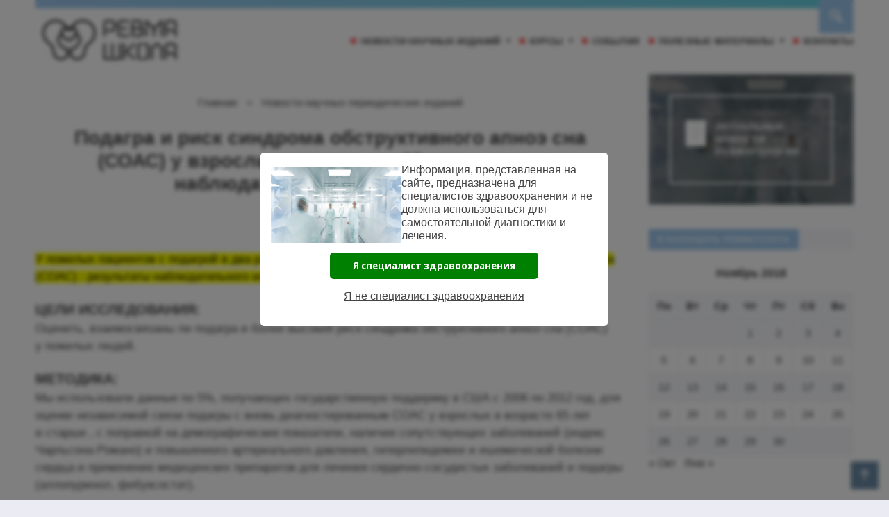

--- FILE ---
content_type: text/html; charset=UTF-8
request_url: https://rheumaschool.ru/2018/11/29/gout-and-the-risk-of-incident-obstructive-sleep/
body_size: 32756
content:
<!DOCTYPE html>
<html lang="ru-RU" class="no-js">
<head>
<meta charset="UTF-8">
<meta name="viewport" content="width=device-width, initial-scale=1">
<link rel="profile" href="http://gmpg.org/xfn/11">
<!-- Фавикон -->
<link href="https://rheumaschool.ru/wp-content/uploads/2022/01/fav_500x500px.png" rel="icon" type="image/x-icon">
<title>Подагра и риск синдрома обструктивного апноэ сна (СОАС)  у взрослых в возрасте 65 лет и старше: наблюдательное исследование - РевмаШкола</title>
<meta name="description" content="У пожилых пациентов с подагрой в два раза повышен риск развития синдрома обструктивного апноэ сна (СОАС) : результаты наблюдательного исследования. ЦЕЛИ ИССЛЕДОВАНИЯ: Оценить, взаимосвязаны ли подагра и более высокий риск синдрома обструктивного апноэ сна (СОАС) у пожилых людей. МЕТОДИКА: Мы использовали данные по 5%, получающих государственную поддержку в США с 2006 по 2012 год, для оценки независимой связи&hellip;">
<meta name="robots" content="index, follow, max-snippet:-1, max-image-preview:large, max-video-preview:-1">
<link rel="canonical" href="https://rheumaschool.ru/2018/11/29/gout-and-the-risk-of-incident-obstructive-sleep/">
<meta property="og:url" content="https://rheumaschool.ru/2018/11/29/gout-and-the-risk-of-incident-obstructive-sleep/">
<meta property="og:site_name" content="РевмаШкола">
<meta property="og:locale" content="ru_RU">
<meta property="og:type" content="article">
<meta property="article:author" content="">
<meta property="article:publisher" content="">
<meta property="article:section" content="Новости научных периодических изданий">
<meta property="article:tag" content="Gout">
<meta property="article:tag" content="obstructive sleep apnea">
<meta property="article:tag" content="older adults">
<meta property="article:tag" content="OSA">
<meta property="article:tag" content="взрослые пожилого возраста">
<meta property="article:tag" content="ОАС">
<meta property="article:tag" content="обструктивное апноэ во все">
<meta property="article:tag" content="подагра">
<meta property="article:tag" content="риск">
<meta property="og:title" content="Подагра и риск синдрома обструктивного апноэ сна (СОАС)  у взрослых в возрасте 65 лет и старше: наблюдательное исследование - РевмаШкола">
<meta property="og:description" content="У пожилых пациентов с подагрой в два раза повышен риск развития синдрома обструктивного апноэ сна (СОАС) : результаты наблюдательного исследования. ЦЕЛИ ИССЛЕДОВАНИЯ: Оценить, взаимосвязаны ли подагра и более высокий риск синдрома обструктивного апноэ сна (СОАС) у пожилых людей. МЕТОДИКА: Мы использовали данные по 5%, получающих государственную поддержку в США с 2006 по 2012 год, для оценки независимой связи&hellip;">
<meta property="og:image" content="https://rheumaschool.ru/wp-content/uploads/2018/11/31-150.png">
<meta property="og:image:secure_url" content="https://rheumaschool.ru/wp-content/uploads/2018/11/31-150.png">
<meta property="og:image:width" content="220">
<meta property="og:image:height" content="220">
<meta property="fb:pages" content="">
<meta property="fb:admins" content="">
<meta property="fb:app_id" content="">
<meta name="twitter:card" content="summary">
<meta name="twitter:site" content="">
<meta name="twitter:creator" content="">
<meta name="twitter:title" content="Подагра и риск синдрома обструктивного апноэ сна (СОАС)  у взрослых в возрасте 65 лет и старше: наблюдательное исследование - РевмаШкола">
<meta name="twitter:description" content="У пожилых пациентов с подагрой в два раза повышен риск развития синдрома обструктивного апноэ сна (СОАС) : результаты наблюдательного исследования. ЦЕЛИ ИССЛЕДОВАНИЯ: Оценить, взаимосвязаны ли подагра и более высокий риск синдрома обструктивного апноэ сна (СОАС) у пожилых людей. МЕТОДИКА: Мы использовали данные по 5%, получающих государственную поддержку в США с 2006 по 2012 год, для оценки независимой связи&hellip;">
<meta name="twitter:image" content="https://rheumaschool.ru/wp-content/uploads/2018/11/31-150.png">
<link rel="alternate" type="text/calendar" title="РевмаШкола &raquo; Новостная лента iCal" href="https://rheumaschool.ru/events/?ical=1" />
<link rel="alternate" title="oEmbed (JSON)" type="application/json+oembed" href="https://rheumaschool.ru/wp-json/oembed/1.0/embed?url=https%3A%2F%2Frheumaschool.ru%2F2018%2F11%2F29%2Fgout-and-the-risk-of-incident-obstructive-sleep%2F" />
<link rel="alternate" title="oEmbed (XML)" type="text/xml+oembed" href="https://rheumaschool.ru/wp-json/oembed/1.0/embed?url=https%3A%2F%2Frheumaschool.ru%2F2018%2F11%2F29%2Fgout-and-the-risk-of-incident-obstructive-sleep%2F&#038;format=xml" />
<style id='wp-img-auto-sizes-contain-inline-css' type='text/css'>
img:is([sizes=auto i],[sizes^="auto," i]){contain-intrinsic-size:3000px 1500px}
/*# sourceURL=wp-img-auto-sizes-contain-inline-css */
</style>
<link rel='stylesheet' id='twb-open-sans-css' href='https://fonts.googleapis.com/css?family=Open+Sans%3A300%2C400%2C500%2C600%2C700%2C800&#038;display=swap&#038;ver=6.9' type='text/css' media='all' />
<link rel='stylesheet' id='twbbwg-global-css' href='https://rheumaschool.ru/wp-content/plugins/photo-gallery/booster/assets/css/global.css?ver=1.0.0' type='text/css' media='all' />
<link rel='stylesheet' id='wp-block-library-css' href='https://rheumaschool.ru/wp/wp-includes/css/dist/block-library/style.min.css?ver=6.9' type='text/css' media='all' />
<style id='wp-block-tag-cloud-inline-css' type='text/css'>
.wp-block-tag-cloud{box-sizing:border-box}.wp-block-tag-cloud.aligncenter{justify-content:center;text-align:center}.wp-block-tag-cloud a{display:inline-block;margin-right:5px}.wp-block-tag-cloud span{display:inline-block;margin-left:5px;text-decoration:none}:root :where(.wp-block-tag-cloud.is-style-outline){display:flex;flex-wrap:wrap;gap:1ch}:root :where(.wp-block-tag-cloud.is-style-outline a){border:1px solid;font-size:unset!important;margin-right:0;padding:1ch 2ch;text-decoration:none!important}
/*# sourceURL=https://rheumaschool.ru/wp/wp-includes/blocks/tag-cloud/style.min.css */
</style>
<style id='global-styles-inline-css' type='text/css'>
:root{--wp--preset--aspect-ratio--square: 1;--wp--preset--aspect-ratio--4-3: 4/3;--wp--preset--aspect-ratio--3-4: 3/4;--wp--preset--aspect-ratio--3-2: 3/2;--wp--preset--aspect-ratio--2-3: 2/3;--wp--preset--aspect-ratio--16-9: 16/9;--wp--preset--aspect-ratio--9-16: 9/16;--wp--preset--color--black: #000000;--wp--preset--color--cyan-bluish-gray: #abb8c3;--wp--preset--color--white: #ffffff;--wp--preset--color--pale-pink: #f78da7;--wp--preset--color--vivid-red: #cf2e2e;--wp--preset--color--luminous-vivid-orange: #ff6900;--wp--preset--color--luminous-vivid-amber: #fcb900;--wp--preset--color--light-green-cyan: #7bdcb5;--wp--preset--color--vivid-green-cyan: #00d084;--wp--preset--color--pale-cyan-blue: #8ed1fc;--wp--preset--color--vivid-cyan-blue: #0693e3;--wp--preset--color--vivid-purple: #9b51e0;--wp--preset--gradient--vivid-cyan-blue-to-vivid-purple: linear-gradient(135deg,rgb(6,147,227) 0%,rgb(155,81,224) 100%);--wp--preset--gradient--light-green-cyan-to-vivid-green-cyan: linear-gradient(135deg,rgb(122,220,180) 0%,rgb(0,208,130) 100%);--wp--preset--gradient--luminous-vivid-amber-to-luminous-vivid-orange: linear-gradient(135deg,rgb(252,185,0) 0%,rgb(255,105,0) 100%);--wp--preset--gradient--luminous-vivid-orange-to-vivid-red: linear-gradient(135deg,rgb(255,105,0) 0%,rgb(207,46,46) 100%);--wp--preset--gradient--very-light-gray-to-cyan-bluish-gray: linear-gradient(135deg,rgb(238,238,238) 0%,rgb(169,184,195) 100%);--wp--preset--gradient--cool-to-warm-spectrum: linear-gradient(135deg,rgb(74,234,220) 0%,rgb(151,120,209) 20%,rgb(207,42,186) 40%,rgb(238,44,130) 60%,rgb(251,105,98) 80%,rgb(254,248,76) 100%);--wp--preset--gradient--blush-light-purple: linear-gradient(135deg,rgb(255,206,236) 0%,rgb(152,150,240) 100%);--wp--preset--gradient--blush-bordeaux: linear-gradient(135deg,rgb(254,205,165) 0%,rgb(254,45,45) 50%,rgb(107,0,62) 100%);--wp--preset--gradient--luminous-dusk: linear-gradient(135deg,rgb(255,203,112) 0%,rgb(199,81,192) 50%,rgb(65,88,208) 100%);--wp--preset--gradient--pale-ocean: linear-gradient(135deg,rgb(255,245,203) 0%,rgb(182,227,212) 50%,rgb(51,167,181) 100%);--wp--preset--gradient--electric-grass: linear-gradient(135deg,rgb(202,248,128) 0%,rgb(113,206,126) 100%);--wp--preset--gradient--midnight: linear-gradient(135deg,rgb(2,3,129) 0%,rgb(40,116,252) 100%);--wp--preset--font-size--small: 13px;--wp--preset--font-size--medium: 20px;--wp--preset--font-size--large: 36px;--wp--preset--font-size--x-large: 42px;--wp--preset--spacing--20: 0.44rem;--wp--preset--spacing--30: 0.67rem;--wp--preset--spacing--40: 1rem;--wp--preset--spacing--50: 1.5rem;--wp--preset--spacing--60: 2.25rem;--wp--preset--spacing--70: 3.38rem;--wp--preset--spacing--80: 5.06rem;--wp--preset--shadow--natural: 6px 6px 9px rgba(0, 0, 0, 0.2);--wp--preset--shadow--deep: 12px 12px 50px rgba(0, 0, 0, 0.4);--wp--preset--shadow--sharp: 6px 6px 0px rgba(0, 0, 0, 0.2);--wp--preset--shadow--outlined: 6px 6px 0px -3px rgb(255, 255, 255), 6px 6px rgb(0, 0, 0);--wp--preset--shadow--crisp: 6px 6px 0px rgb(0, 0, 0);}:where(.is-layout-flex){gap: 0.5em;}:where(.is-layout-grid){gap: 0.5em;}body .is-layout-flex{display: flex;}.is-layout-flex{flex-wrap: wrap;align-items: center;}.is-layout-flex > :is(*, div){margin: 0;}body .is-layout-grid{display: grid;}.is-layout-grid > :is(*, div){margin: 0;}:where(.wp-block-columns.is-layout-flex){gap: 2em;}:where(.wp-block-columns.is-layout-grid){gap: 2em;}:where(.wp-block-post-template.is-layout-flex){gap: 1.25em;}:where(.wp-block-post-template.is-layout-grid){gap: 1.25em;}.has-black-color{color: var(--wp--preset--color--black) !important;}.has-cyan-bluish-gray-color{color: var(--wp--preset--color--cyan-bluish-gray) !important;}.has-white-color{color: var(--wp--preset--color--white) !important;}.has-pale-pink-color{color: var(--wp--preset--color--pale-pink) !important;}.has-vivid-red-color{color: var(--wp--preset--color--vivid-red) !important;}.has-luminous-vivid-orange-color{color: var(--wp--preset--color--luminous-vivid-orange) !important;}.has-luminous-vivid-amber-color{color: var(--wp--preset--color--luminous-vivid-amber) !important;}.has-light-green-cyan-color{color: var(--wp--preset--color--light-green-cyan) !important;}.has-vivid-green-cyan-color{color: var(--wp--preset--color--vivid-green-cyan) !important;}.has-pale-cyan-blue-color{color: var(--wp--preset--color--pale-cyan-blue) !important;}.has-vivid-cyan-blue-color{color: var(--wp--preset--color--vivid-cyan-blue) !important;}.has-vivid-purple-color{color: var(--wp--preset--color--vivid-purple) !important;}.has-black-background-color{background-color: var(--wp--preset--color--black) !important;}.has-cyan-bluish-gray-background-color{background-color: var(--wp--preset--color--cyan-bluish-gray) !important;}.has-white-background-color{background-color: var(--wp--preset--color--white) !important;}.has-pale-pink-background-color{background-color: var(--wp--preset--color--pale-pink) !important;}.has-vivid-red-background-color{background-color: var(--wp--preset--color--vivid-red) !important;}.has-luminous-vivid-orange-background-color{background-color: var(--wp--preset--color--luminous-vivid-orange) !important;}.has-luminous-vivid-amber-background-color{background-color: var(--wp--preset--color--luminous-vivid-amber) !important;}.has-light-green-cyan-background-color{background-color: var(--wp--preset--color--light-green-cyan) !important;}.has-vivid-green-cyan-background-color{background-color: var(--wp--preset--color--vivid-green-cyan) !important;}.has-pale-cyan-blue-background-color{background-color: var(--wp--preset--color--pale-cyan-blue) !important;}.has-vivid-cyan-blue-background-color{background-color: var(--wp--preset--color--vivid-cyan-blue) !important;}.has-vivid-purple-background-color{background-color: var(--wp--preset--color--vivid-purple) !important;}.has-black-border-color{border-color: var(--wp--preset--color--black) !important;}.has-cyan-bluish-gray-border-color{border-color: var(--wp--preset--color--cyan-bluish-gray) !important;}.has-white-border-color{border-color: var(--wp--preset--color--white) !important;}.has-pale-pink-border-color{border-color: var(--wp--preset--color--pale-pink) !important;}.has-vivid-red-border-color{border-color: var(--wp--preset--color--vivid-red) !important;}.has-luminous-vivid-orange-border-color{border-color: var(--wp--preset--color--luminous-vivid-orange) !important;}.has-luminous-vivid-amber-border-color{border-color: var(--wp--preset--color--luminous-vivid-amber) !important;}.has-light-green-cyan-border-color{border-color: var(--wp--preset--color--light-green-cyan) !important;}.has-vivid-green-cyan-border-color{border-color: var(--wp--preset--color--vivid-green-cyan) !important;}.has-pale-cyan-blue-border-color{border-color: var(--wp--preset--color--pale-cyan-blue) !important;}.has-vivid-cyan-blue-border-color{border-color: var(--wp--preset--color--vivid-cyan-blue) !important;}.has-vivid-purple-border-color{border-color: var(--wp--preset--color--vivid-purple) !important;}.has-vivid-cyan-blue-to-vivid-purple-gradient-background{background: var(--wp--preset--gradient--vivid-cyan-blue-to-vivid-purple) !important;}.has-light-green-cyan-to-vivid-green-cyan-gradient-background{background: var(--wp--preset--gradient--light-green-cyan-to-vivid-green-cyan) !important;}.has-luminous-vivid-amber-to-luminous-vivid-orange-gradient-background{background: var(--wp--preset--gradient--luminous-vivid-amber-to-luminous-vivid-orange) !important;}.has-luminous-vivid-orange-to-vivid-red-gradient-background{background: var(--wp--preset--gradient--luminous-vivid-orange-to-vivid-red) !important;}.has-very-light-gray-to-cyan-bluish-gray-gradient-background{background: var(--wp--preset--gradient--very-light-gray-to-cyan-bluish-gray) !important;}.has-cool-to-warm-spectrum-gradient-background{background: var(--wp--preset--gradient--cool-to-warm-spectrum) !important;}.has-blush-light-purple-gradient-background{background: var(--wp--preset--gradient--blush-light-purple) !important;}.has-blush-bordeaux-gradient-background{background: var(--wp--preset--gradient--blush-bordeaux) !important;}.has-luminous-dusk-gradient-background{background: var(--wp--preset--gradient--luminous-dusk) !important;}.has-pale-ocean-gradient-background{background: var(--wp--preset--gradient--pale-ocean) !important;}.has-electric-grass-gradient-background{background: var(--wp--preset--gradient--electric-grass) !important;}.has-midnight-gradient-background{background: var(--wp--preset--gradient--midnight) !important;}.has-small-font-size{font-size: var(--wp--preset--font-size--small) !important;}.has-medium-font-size{font-size: var(--wp--preset--font-size--medium) !important;}.has-large-font-size{font-size: var(--wp--preset--font-size--large) !important;}.has-x-large-font-size{font-size: var(--wp--preset--font-size--x-large) !important;}
/*# sourceURL=global-styles-inline-css */
</style>

<style id='classic-theme-styles-inline-css' type='text/css'>
/*! This file is auto-generated */
.wp-block-button__link{color:#fff;background-color:#32373c;border-radius:9999px;box-shadow:none;text-decoration:none;padding:calc(.667em + 2px) calc(1.333em + 2px);font-size:1.125em}.wp-block-file__button{background:#32373c;color:#fff;text-decoration:none}
/*# sourceURL=/wp-includes/css/classic-themes.min.css */
</style>
<link rel='stylesheet' id='contact-form-7-css' href='https://rheumaschool.ru/wp-content/plugins/contact-form-7/includes/css/styles.css?ver=6.1.4' type='text/css' media='all' />
<link rel='stylesheet' id='bwg_fonts-css' href='https://rheumaschool.ru/wp-content/plugins/photo-gallery/css/bwg-fonts/fonts.css?ver=0.0.1' type='text/css' media='all' />
<link rel='stylesheet' id='sumoselect-css' href='https://rheumaschool.ru/wp-content/plugins/photo-gallery/css/sumoselect.min.css?ver=3.4.6' type='text/css' media='all' />
<link rel='stylesheet' id='mCustomScrollbar-css' href='https://rheumaschool.ru/wp-content/plugins/photo-gallery/css/jquery.mCustomScrollbar.min.css?ver=3.1.5' type='text/css' media='all' />
<link rel='stylesheet' id='bwg_googlefonts-css' href='https://fonts.googleapis.com/css?family=Ubuntu&#038;subset=greek,latin,greek-ext,vietnamese,cyrillic-ext,latin-ext,cyrillic' type='text/css' media='all' />
<link rel='stylesheet' id='bwg_frontend-css' href='https://rheumaschool.ru/wp-content/plugins/photo-gallery/css/styles.min.css?ver=1.8.35' type='text/css' media='all' />
<link rel='stylesheet' id='tutor-icon-css' href='https://rheumaschool.ru/wp-content/plugins/tutor/assets/css/tutor-icon.min.css?ver=3.9.4' type='text/css' media='all' />
<link rel='stylesheet' id='tutor-css' href='https://rheumaschool.ru/wp-content/plugins/tutor/assets/css/tutor.min.css?ver=3.9.4' type='text/css' media='all' />
<link rel='stylesheet' id='tutor-frontend-css' href='https://rheumaschool.ru/wp-content/plugins/tutor/assets/css/tutor-front.min.css?ver=3.9.4' type='text/css' media='all' />
<style id='tutor-frontend-inline-css' type='text/css'>
.mce-notification.mce-notification-error{display: none !important;}
:root{--tutor-color-primary:#7dabdd;--tutor-color-primary-rgb:125, 171, 221;--tutor-color-primary-hover:#63d1e2;--tutor-color-primary-hover-rgb:99, 209, 226;--tutor-body-color:#212327;--tutor-body-color-rgb:33, 35, 39;--tutor-border-color:#f0f0f1;--tutor-border-color-rgb:240, 240, 241;--tutor-color-gray:#f0f0f1;--tutor-color-gray-rgb:240, 240, 241;}
/*# sourceURL=tutor-frontend-inline-css */
</style>
<link rel='stylesheet' id='tutor-prism-css-css' href='https://rheumaschool.ru/wp-content/plugins/tutor-pro/assets/lib/codesample/prism.css?ver=3.9.4' type='text/css' media='all' />
<link rel='stylesheet' id='tutor-pro-front-css' href='https://rheumaschool.ru/wp-content/plugins/tutor-pro/assets/css/front.css?ver=3.9.4' type='text/css' media='all' />
<link rel='stylesheet' id='enrollment-frontend-css-css' href='https://rheumaschool.ru/wp-content/plugins/tutor-pro/addons/enrollments/assets/css/enroll.css?ver=3.9.4' type='text/css' media='all' />
<link rel='stylesheet' id='tutor-gc-frontend-style-css' href='https://rheumaschool.ru/wp-content/plugins/tutor-pro/addons/google-classroom/assets/css/classroom-frontend.css?ver=3.9.4' type='text/css' media='all' />
<link rel='stylesheet' id='wpfla-style-handle-css' href='https://rheumaschool.ru/wp-content/plugins/wp-first-letter-avatar/css/style.css?ver=6.9' type='text/css' media='all' />
<link rel='stylesheet' id='parent-style-css' href='https://rheumaschool.ru/wp-content/themes/citynews2/style.css?ver=6.9' type='text/css' media='all' />
<link rel='stylesheet' id='doc_verification-css' href='https://rheumaschool.ru/wp-content/themes/citynews2-child/popup/style.css?ver=6.9' type='text/css' media='all' />
<link rel='stylesheet' id='theme-style-css' href='https://rheumaschool.ru/wp-content/themes/citynews2-child/style.css' type='text/css' media='all' />
<link rel='stylesheet' id='dashicons-css' href='https://rheumaschool.ru/wp/wp-includes/css/dashicons.min.css?ver=6.9' type='text/css' media='all' />
<link rel='stylesheet' id='jitsi-meet-wp-css' href='https://rheumaschool.ru/wp-content/plugins/webinar-and-video-conference-with-jitsi-meet/blocks/dist/blocks.style.build.css?ver=220215-70308' type='text/css' media='all' />
<link rel="https://api.w.org/" href="https://rheumaschool.ru/wp-json/" /><link rel="alternate" title="JSON" type="application/json" href="https://rheumaschool.ru/wp-json/wp/v2/posts/1725" /><!-- Google Tag Manager -->
<script>(function(w,d,s,l,i){w[l]=w[l]||[];w[l].push({'gtm.start':
new Date().getTime(),event:'gtm.js'});var f=d.getElementsByTagName(s)[0],
j=d.createElement(s),dl=l!='dataLayer'?'&l='+l:'';j.async=true;j.src=
'https://www.googletagmanager.com/gtm.js?id='+i+dl;f.parentNode.insertBefore(j,f);
})(window,document,'script','dataLayer','GTM-P6NM4ZJ');</script>
<!-- End Google Tag Manager -->
		<meta name="tec-api-version" content="v1"><meta name="tec-api-origin" content="https://rheumaschool.ru"><link rel="alternate" href="https://rheumaschool.ru/wp-json/tribe/events/v1/" /><style>
.logo-title a{background-image: url('https://rheumaschool.ru/wp-content/uploads/2024/03/logotip_anima_210h60.gif'); background-repeat: no-repeat;  width: 300px; height:80px} .maincol{float:left; margin-right: 3%} @media only screen and (max-width:1024px){.gp-mob-menu-wrap{padding-top: 50px}.gp-mob-menu-close {top:0}}#backtop {bottom:15px}a, .cat-col-item-no-thumb .home-cat-title a, .more-news-item h2 a, .gp-recent-posts-widget ul li a, ol.commentlist li .reply, .next-title a,.prev-title a{color:#444444}.text-title a {color:#333333} .post-content a  {color: #60ade0}a:hover, .post-content  a:hover, h2.post-title a:hover,   ol.commentlist li .reply:hover, .post-header a:hover, .cat-col-item-no-thumb .home-cat-title a:hover, .more-news-item h2 a:hover, .gp-recent-posts-widget ul li a:hover, .next-title a:hover,.prev-title a:hover, .gp-comment-form .gp-wpcf7-note a:hover, .logged-in-as a:hover, .gp-post-tags a:hover  {color: #9cc5ea}body{background: #EBEBF4; color:#444444} .top-header{background:#9cc5ea; background:-webkit-linear-gradient(to right, #9cc5ea, #63d1e2); background:linear-gradient(to right, #9cc5ea, #63d1e2)}ul.top-header-nav li a{color:#fff}.top-header-menu::-webkit-scrollbar-thumb{background:#63d1e2}.toggle-search {background:#9cc5ea; color:#fff}.menunav li a, .menunav .sf-sub-indicator:after {color:#333}.menunav li a:before {background: #ff5959}.menunav ul li ul {background:#fff}.menunav ul li ul li a, .menunav ul.sub-menu .sf-sub-indicator:after{color:#333} #menu-icon, .gp-mob-menu-close, .mob-search  .searchSubmit {color: #fff;  background: #ee4540}@media only screen and (max-width:1100px){ .gp-mob-menu {background:#333} .menunav li a, .mob-search .s {color:#fff!important}.gp-mob-menu-title {color: #666;  border-bottom: 1px solid #666} .menunav ul li ul{border-left:5px solid #5bd1d7}.gp-mob-menu::-webkit-scrollbar-thumb{background:#9cc5ea}}.home-cat1 {background:#63d1e2}.home-cat2 span{background:#9cc5ea}.home-cat3 span{background:#9cc5ea}.home-cat4 span{background:#9cc5ea}.home-cat5 span{background:#9cc5ea}.home-cat6 span{background:#9cc5ea}.home-cat7 span{background:#9cc5ea}.home-cat8 span{background:#9cc5ea}#backtop,  .toggle-comments, .comment-form input[type="submit"], .comments-box .navigation .nav-previous a:before, .comments-box .navigation .nav-next a:before, .widget #searchsubmit,   a.read-more, .wp-pagenavi a:hover, .owl-prev,.owl-next, .owl-dot.active span,.owl-dot:hover span,.owl-prev,.owl-next, .wpcf7 input[type="submit"], .gp404 .searchSubmit, .post-password-form input[type="submit"]{color:#ffffff; background:#6988a3} #backtop:hover,  .toggle-comments:hover, .comment-form input[type="submit"]:hover, .widget #searchsubmit:hover, a.read-more:hover,   .owl-prev:hover,.owl-next:hover, .wpcf7 input[type="submit"]:hover, .gp404 .searchSubmit:hover, .post-password-form input[type="submit"]:hover{color:#ffffff; background:#113f67}.footer-content{background:#60ADE0; background:-webkit-linear-gradient(to right, #60ADE0, #9cc5ea); background:linear-gradient(to right, #60ADE0, #9cc5ea)}.footer-content,.footer-content a{color:#fff}.footer-content a:hover{color:#333}blockquote {background: #f7f6fb; color:#444444; border-left:10px solid #60ade0}.widget-title span{color:#fff;margin:0;background:#9cc5ea}.comments-box{height:auto;width:100%;transition:all .5s ease;overflow:visible; margin-top: 50px}a.page-numbers, a.post-page-numbers{background-color:#f7f6fb; color:#333333}.nav-links .current, a.page-numbers:hover, .post-page-numbers.current, a.post-page-numbers:hover  {background-color:#00b09b; color:#ffffff}.gp-about-mail:before,.gp-about-phone:before,.gp-about-legal:before{background:#60ade0}#comments {display: block; height: 50px}</style>
<link rel="icon" href="https://rheumaschool.ru/wp-content/uploads/2022/01/fav_500x500px-150x150.png" sizes="32x32" />
<link rel="icon" href="https://rheumaschool.ru/wp-content/uploads/2022/01/fav_500x500px-300x300.png" sizes="192x192" />
<link rel="apple-touch-icon" href="https://rheumaschool.ru/wp-content/uploads/2022/01/fav_500x500px-300x300.png" />
<meta name="msapplication-TileImage" content="https://rheumaschool.ru/wp-content/uploads/2022/01/fav_500x500px-300x300.png" />
</head>

<body class="wp-singular post-template-default single single-post postid-1725 single-format-standard wp-embed-responsive wp-theme-citynews2 wp-child-theme-citynews2-child tutor-lms tribe-no-js" itemscope itemtype="http://schema.org/WebPage">
<div class="wrap">

 <div class="top-header gp-clearfix"><!-- Верхнее меню с горизонтальным скроллингом -->
<div class="top-header-menu" itemscope itemtype="http://schema.org/SiteNavigationElement"> 
</div><!-- end  top-header-menu -->

<!-- Кнопка поиска -->
<div class="toggle-search open_search"></div></div><!-- end top-header-->
<header class="gp-clearfix"  itemscope itemtype="http://schema.org/WPHeader">
<div class="port">

<!-- Заголовок сайта -->
 <div class="site-title logo-title">
<span itemprop="name"><a href="/">РевмаШкола</a></span>
</div><!-- end logo imglogo -->
<div class="gp-mob-panel">
<!--noindex--><a  id="menu-icon" rel="nofollow" href="#"></a><!--/noindex--> 
</div><!-- end gp mob panel -->

<div class="gp-mob-menu">
<div class="gp-mob-menu-wrap">
<div class="gp-mob-menu-close"></div>
<span class="gp-mob-menu-title">Меню сайта</span>

<!-- Главное меню -->
<div id="menu" class="menunav" itemscope itemtype="http://www.schema.org/SiteNavigationElement">
<div class="menu-verhnee-menyu-container"><ul id="menu-verhnee-menyu" class="top-menu sf-menu"><li id="menu-item-45" class="menu-item menu-item-type-post_type menu-item-object-page menu-item-has-children menu-item-45"><a href="https://rheumaschool.ru/news/" onClick="return true" itemprop="url"><span itemprop="name">Новости научных изданий</span></a>
<ul class="sub-menu">
	<li id="menu-item-5623" class="menu-item menu-item-type-taxonomy menu-item-object-category menu-item-5623"><a href="https://rheumaschool.ru/category/dp/" onClick="return true" itemprop="url"><span itemprop="name">Диагноз подагры — так ли это просто</span></a></li>
	<li id="menu-item-5622" class="menu-item menu-item-type-taxonomy menu-item-object-category menu-item-5622"><a href="https://rheumaschool.ru/category/kpa/" onClick="return true" itemprop="url"><span itemprop="name">Как профилактировать артрит при подагре</span></a></li>
	<li id="menu-item-5624" class="menu-item menu-item-type-taxonomy menu-item-object-category menu-item-5624"><a href="https://rheumaschool.ru/category/lpmp/" onClick="return true" itemprop="url"><span itemprop="name">Лечение подагры у мультиморбидного пациента</span></a></li>
	<li id="menu-item-5621" class="menu-item menu-item-type-taxonomy menu-item-object-category menu-item-5621"><a href="https://rheumaschool.ru/category/mkkdsv/" onClick="return true" itemprop="url"><span itemprop="name">Мочевая кислота — когда друг становится врагом</span></a></li>
	<li id="menu-item-5620" class="menu-item menu-item-type-taxonomy menu-item-object-category menu-item-5620"><a href="https://rheumaschool.ru/category/ppsv/" onClick="return true" itemprop="url"><span itemprop="name">Подагра в пожилом и старческом возрасте</span></a></li>
	<li id="menu-item-5625" class="menu-item menu-item-type-taxonomy menu-item-object-category menu-item-5625"><a href="https://rheumaschool.ru/category/pssr/" onClick="return true" itemprop="url"><span itemprop="name">Подагра и сердечно-сосудистый риск</span></a></li>
	<li id="menu-item-5619" class="menu-item menu-item-type-taxonomy menu-item-object-category menu-item-5619"><a href="https://rheumaschool.ru/category/utpv/" onClick="return true" itemprop="url"><span itemprop="name">Уратснижающая терапия: правильный выбор</span></a></li>
</ul>
</li>
<li id="menu-item-14986" class="menu-item menu-item-type-custom menu-item-object-custom menu-item-has-children menu-item-14986"><a href="https://rheumaschool.ru/courses/" onClick="return true" itemprop="url"><span itemprop="name">Курсы</span></a>
<ul class="sub-menu">
	<li id="menu-item-14990" class="menu-item menu-item-type-post_type menu-item-object-courses menu-item-14990"><a href="https://rheumaschool.ru/courses/gout/" onClick="return true" itemprop="url"><span itemprop="name">Подагра (курс для врача)</span></a></li>
	<li id="menu-item-14989" class="menu-item menu-item-type-post_type menu-item-object-courses menu-item-14989"><a href="https://rheumaschool.ru/courses/goutpatient/" onClick="return true" itemprop="url"><span itemprop="name">Подагра (курс для пациента)</span></a></li>
	<li id="menu-item-14992" class="menu-item menu-item-type-post_type menu-item-object-courses menu-item-14992"><a href="https://rheumaschool.ru/?post_type=courses&#038;p=8313" onClick="return true" itemprop="url"><span itemprop="name">Подагра. Острый приступ (обучение в АС)</span></a></li>
	<li id="menu-item-14988" class="menu-item menu-item-type-post_type menu-item-object-courses menu-item-14988"><a href="https://rheumaschool.ru/courses/fmf/" onClick="return true" itemprop="url"><span itemprop="name">ССЛ (семейная средиземноморская лихорадка)</span></a></li>
</ul>
</li>
<li id="menu-item-376" class="menu-item menu-item-type-custom menu-item-object-custom menu-item-376"><a href="https://rheumaschool.ru/events/" onClick="return true" itemprop="url"><span itemprop="name">События</span></a></li>
<li id="menu-item-1080" class="menu-item menu-item-type-post_type menu-item-object-page menu-item-has-children menu-item-1080"><a href="https://rheumaschool.ru/mezhdunarodne-nauchnye-izdaniya/" onClick="return true" itemprop="url"><span itemprop="name">Полезные материалы</span></a>
<ul class="sub-menu">
	<li id="menu-item-15044" class="menu-item menu-item-type-post_type menu-item-object-page menu-item-15044"><a href="https://rheumaschool.ru/recipes/" onClick="return true" itemprop="url"><span itemprop="name">Диета 360. Опускается по рецепту.</span></a></li>
	<li id="menu-item-15043" class="menu-item menu-item-type-post_type menu-item-object-page menu-item-15043"><a href="https://rheumaschool.ru/patient_br/" onClick="return true" itemprop="url"><span itemprop="name">Книга для пациентов</span></a></li>
	<li id="menu-item-16332" class="menu-item menu-item-type-post_type menu-item-object-page menu-item-16332"><a href="https://rheumaschool.ru/doctor_br/" onClick="return true" itemprop="url"><span itemprop="name">Книга для врачей</span></a></li>
	<li id="menu-item-1081" class="menu-item menu-item-type-post_type menu-item-object-page menu-item-1081"><a href="https://rheumaschool.ru/mezhdunarodne-nauchnye-izdaniya/" onClick="return true" itemprop="url"><span itemprop="name">Международные научные издания</span></a></li>
	<li id="menu-item-16135" class="menu-item menu-item-type-post_type menu-item-object-page menu-item-16135"><a href="https://rheumaschool.ru/kalgari-kembridzhskaya-model/" onClick="return true" itemprop="url"><span itemprop="name">Калгари-кембриджская модель медицинской консультации с пациентом</span></a></li>
	<li id="menu-item-6182" class="menu-item menu-item-type-post_type menu-item-object-page menu-item-6182"><a href="https://rheumaschool.ru/szgmu/" onClick="return true" itemprop="url"><span itemprop="name">Список дополнительых образовательных программ повышения квалификации и профессиональной переподготовки</span></a></li>
</ul>
</li>
<li id="menu-item-5786" class="menu-item menu-item-type-post_type menu-item-object-page menu-item-5786"><a href="https://rheumaschool.ru/kontakty/" onClick="return true" itemprop="url"><span itemprop="name">Контакты</span></a></li>
</ul></div></div><!-- end menunav --><span class="gp-mob-menu-title">Поиск по сайту</span>
<div class="mob-search gp-clearfix">
<form method="get" class="searchform" action="https://rheumaschool.ru/">
<input type="text" class="s" name="s" onblur="if(this.value=='')this.value='Что будем искать?';" onfocus="if(this.value=='Что будем искать?')this.value='';" value="Что будем искать?"> 
<input type="submit" class="searchSubmit" value="Найти"> 
</form>
</div><!-- end mob-search --> 
</div><!-- end  gp-mob-menu wrap-->
</div><!-- end  gp-mob-menu -->

</div><!-- end port-->
</header><!-- end header  -->

<main class="gp-clearfix"> 
<div class="port gp-clearfix">
 
<div class="maincol">
 <article id="post-1725" class="gp-clearfix post-1725 post type-post status-publish format-standard has-post-thumbnail hentry category-int_news tag-gout tag-obstructive-sleep-apnea tag-older-adults tag-osa tag-vzroslye-pozhilogo-vozrasta tag-oas tag-obstruktivnoe-apnoe-vo-vse tag-podagra tag-risk"  itemscope itemtype="http://schema.org/NewsArticle">
 
<!-- Шапка записи -->
<div class="post-header">
<div class="breadcrumbs gp-clearfix" itemscope itemtype="http://schema.org/BreadcrumbList"><span itemprop="itemListElement" itemscope itemtype="http://schema.org/ListItem"><a class="breadcrumbs__link" href="https://rheumaschool.ru/" itemprop="item"><span itemprop="name">Главная</span></a><meta itemprop="position" content="1" /></span><span class="breadcrumbs__separator">&nbsp; <span class="dashicons dashicons-arrow-right-alt"></span> &nbsp;</span><span itemprop="itemListElement" itemscope itemtype="http://schema.org/ListItem"><a class="breadcrumbs__link" href="https://rheumaschool.ru/category/int_news/" itemprop="item"><span itemprop="name">Новости научных периодических изданий</span></a><meta itemprop="position" content="2" /></span></div><!-- end breadcrumbs -->
<h1 class="post-title" itemprop="headline">Подагра и риск синдрома обструктивного апноэ сна (СОАС)  у взрослых в возрасте 65 лет и старше: наблюдательное исследование</h1>


 
</div><!--end // post-header-->
 

<div class="post-content" itemprop="articleBody">
<p><mark>У пожилых пациентов с подагрой в два раза повышен риск развития синдрома обструктивного апноэ сна (СОАС) : результаты наблюдательного исследования.</mark></p>
<h4>ЦЕЛИ ИССЛЕДОВАНИЯ:</h4>
<p>Оценить, взаимосвязаны ли подагра и более высокий риск синдрома обструктивного апноэ сна (СОАС) у пожилых людей.</p>
<h4>МЕТОДИКА:</h4>
<p>Мы использовали данные по 5%, получающих государственную поддержку в США с 2006 по 2012 год, для оценки независимой связи подагры с вновь диагностированным СОАС у взрослых в возрасте 65 лет и старше , с поправкой на демографические показатели, наличие сопутствующих заболеваний (индекс Чарльсона-Романо) и повышенного артериального давления, гиперлипидемии и ишемической болезни сердца и применение медицинских препаратов для лечения сердечно-сосудистых заболеваний и подагры (аллопуринол, фебуксостат).</p>
<h4>РЕЗУЛЬТАТЫ:</h4>
<p>На основании 10,448,472 человеко-лет последующего наблюдения на когорте 1,74 миллиона взрослых старше 65 лет, общий коэффициент заболеваемости по СОАС составил 14,3 на 1000 человеко-лет у людей с подагрой и 3,9 на 1000 человеко-лет у людей без подагры. По данным многофакторного анализа подагра оказалась связана с более высоким риском вновь диагностированного СОАС в течение периода наблюдения, отношение рисков составило 2,07 (95% доверительный интервал [ДИ] 2,00- 2,15).</p>
<p>В анализе чувствительности, в котором постоянный показатель Чарльсона-Романо был заменен на дискретную переменную или индивидуальный показатель Чарльсона-Романо по сопутствующим заболеваниям плюс повышенное артериальное давление, гиперлипидемия или ишемическая болезнь сердца, основной вывод был подтвержден, и отношение рисков составило 2,11 (95% ДИ 2,03-2,18) и 1,79 (95% ДИ 1,73-1,85).</p>
<blockquote>
<h4>ВЫВОДЫ:</h4>
<p><em>Независимая взаимосвязь подагры с в два раза более высоким риском СОАС у людей пожилого возраста показывает, что эти два состояния могут иметь схожие механизмы развития. Необходимы дополнительные исследования для дальнейшего исследования.</em></p></blockquote>
<p>Копирайт © 2018 Американская академия медицины сна. Все права защищены.</p>
<p style="text-align: right;"><a href="https://www.ncbi.nlm.nih.gov/pubmed/?term=Singh%20JA%5BAuthor%5D&amp;cauthor=true&amp;cauthor_uid=30176977" target="_blank" rel="noopener">Singh JA</a>, <a href="https://www.ncbi.nlm.nih.gov/pubmed/?term=Cleveland%20JD%5BAuthor%5D&amp;cauthor=true&amp;cauthor_uid=30176977" target="_blank" rel="noopener">Cleveland JD</a>.<br />
<a href="https://www.ncbi.nlm.nih.gov/pubmed/30176977" target="_blank" rel="noopener">J Clin Sleep Med.</a> 2018 Aug 30.<br />
pii:  jc-18-00148<br />
PMID: 30176977</p>
<p style="text-align: right;"><img alt="" fetchpriority="high" decoding="async" width="650" height="102" itemprop="image" class="alignnone size-medium wp-image-1346" src="https://rheumaschool.ru/wp-content/uploads/2018/05/Kolhikum650.jpg" alt="" srcset="https://rheumaschool.ru/wp-content/uploads/2018/05/Kolhikum650.jpg 650w, https://rheumaschool.ru/wp-content/uploads/2018/05/Kolhikum650-300x47.jpg 300w" sizes="(max-width: 650px) 100vw, 650px" /><img decoding="async" itemprop="image" class="alignright size-full wp-image-235" src="http://colchicum.ru/wp-content/uploads/2016/12/eng.jpg" alt="eng" width="40" height="40" /></p>
<h1>Gout and the Risk of Incident Obstructive Sleep Apnea in Adults 65 Years or Older: An Observational Study</h1>
<h4>STUDY OBJECTIVES:</h4>
<p>To assess whether gout is associated with a higher risk of obstructive sleep apnea (OSA) in older adults.</p>
<h4>METHODS:</h4>
<p>We used the 5% United States Medicare beneficiary sample from 2006-2012 to assess whether gout was independently associated with new diagnosis of OSA in adults 65 years or older, adjusting for demographics, medical comorbidity (Charlson-Romano index) and hypertension, hyperlipidemia and coronary artery disease, and the use of medications for cardiovascular diseases or gout (allopurinol, febuxostat).</p>
<h4>RESULTS:</h4>
<p>Based on 10,448,472 person-years of follow-up in a cohort of 1.74 million adults 65 years or older, the crude incidence rates of OSA were 14.3 per 1,000 person-years in people with gout and 3.9 per 1,000 person-years in people without gout. In multivariable-adjusted analyses, gout was associated with higher risk of a new diagnosis of OSA during the follow-up, hazard ratio was 2.07 (95% confidence interval [CI] 2.00, 2.15).</p>
<p>In sensitivity analyses that substituted continuous Charlson-Romano score with a categorical variable or individual Charlson-Romano comorbidities plus hypertension, hyperlipidemia and coronary artery disease, the main finding was confirmed, hazard ratios were 2.11 (95% CI 2.03, 2.18) and 1.79 (95% CI 1.73, 1.85).</p>
<h4>CONCLUSIONS:</h4>
<p>The independent association of gout with a twofold higher risk of OSA in older adults indicates that common mechanisms may be shared by the two conditions. More studies are needed to investigate these mechanisms further.</p>
<p>Copyright © 2018 American Academy of Sleep Medicine. All rights reserved.</p>
<meta itemprop="author" content="Елена Шэлях">
<meta itemprop="datePublished" content="2018-11-29T19:32:57+03:00">
<meta itemprop="dateModified" content="2018-11-29">
<link itemscope itemprop="mainEntityOfPage" itemtype="https://schema.org/WebPage" href="https://rheumaschool.ru/2018/11/29/gout-and-the-risk-of-incident-obstructive-sleep/">
<meta itemprop="image" content=" https://rheumaschool.ru/wp-content/uploads/2018/11/31-150.png"></div><!-- end post-content-->

<div class="post-footer gp-clearfix">
  <div class="gp-post-tags">
<a href="https://rheumaschool.ru/tag/gout/" rel="tag">Gout</a>, <a href="https://rheumaschool.ru/tag/obstructive-sleep-apnea/" rel="tag">obstructive sleep apnea</a>, <a href="https://rheumaschool.ru/tag/older-adults/" rel="tag">older adults</a>, <a href="https://rheumaschool.ru/tag/osa/" rel="tag">OSA</a>, <a href="https://rheumaschool.ru/tag/vzroslye-pozhilogo-vozrasta/" rel="tag">взрослые пожилого возраста</a>, <a href="https://rheumaschool.ru/tag/oas/" rel="tag">ОАС</a>, <a href="https://rheumaschool.ru/tag/obstruktivnoe-apnoe-vo-vse/" rel="tag">обструктивное апноэ во все</a>, <a href="https://rheumaschool.ru/tag/podagra/" rel="tag">подагра</a>, <a href="https://rheumaschool.ru/tag/risk/" rel="tag">риск</a></div> <!-- end gp-post-tags-->
 </div><!-- end post-footer -->
 

</article><!-- end entry-->

<div class="post-navigation gp-clearfix">
<div class="nav-box-prev">
<div class="nav-box-item-wrapper">
<div class="nav-box-item-img"  data-bg="https://rheumaschool.ru/wp-content/uploads/2018/11/32-220.jpg"><a href="https://rheumaschool.ru/2018/11/29/colchicine-in-stable-coronary-artery/">Колхицин при стабильной ишемической болезни сердца </a></div><!-- end nav-box-item-img -->
<div class="nav-box-item-caption">
 <div class="prev-desc">Предыдущая запись</div> 
<span class="prev-title"> <a href="https://rheumaschool.ru/2018/11/29/colchicine-in-stable-coronary-artery/">Колхицин при стабильной ишемической болезни сердца </a></span>
</div><!-- end nav-box-item-caption -->
</div><!-- end nav-box-item-wrapper -->
</div><!-- end  nav-box-prev-->
 
 
<div class="nav-box-next">
<div class="nav-box-item-wrapper">
<div class="nav-box-item-img"  data-bg="https://rheumaschool.ru/wp-content/uploads/2018/11/30-220.jpg"><a href="https://rheumaschool.ru/2018/11/29/arhalofenate-acid-inhibits-monosodium/">Архалофенатовая кислота ингибирует воспалительную реакцию, вызванную формированием кристаллов моноурата натрия, с помощью активации сигнальной системы AMP-активируемой протеинкиназы </a></div><!-- end nav-box-item-img -->
<div class="nav-box-item-caption">
<div class="next-desc">Следующая запись</div> 
<span class="next-title"> <a href="https://rheumaschool.ru/2018/11/29/arhalofenate-acid-inhibits-monosodium/">Архалофенатовая кислота ингибирует воспалительную реакцию, вызванную формированием кристаллов моноурата натрия, с помощью активации сигнальной системы AMP-активируемой протеинкиназы </a></span>
</div><!-- end nav-box-item-caption -->
</div><!-- end nav-box-item-wrapper -->
</div><!-- end // nav-box-next-->
</div><!-- end // post-navigation-->

<div  class="related-posts gp-clearfix">
<span class="related-title">Что еще почитать</span> 
   
<div class="related-post cover-item">
<a href="https://rheumaschool.ru/2019/01/10/gout-and-dementia-in-theelderly/"><img  itemprop="image"  data-src="https://rheumaschool.ru/wp-content/uploads/2018/06/220-220-300x330.png" width="300" height="330"  alt="Подагра и деменция в пожилом возрасте: когортное исследование по запросам в базе Medicare"></a> 
<div class="item-caption">
<span class="related-post-title" itemprop="headline"><a href="https://rheumaschool.ru/2019/01/10/gout-and-dementia-in-theelderly/" rel="bookmark">Подагра и деменция в пожилом возрасте: когортное исследование по запросам в базе Medicare</a></span>
<span class="entry-date">10.01.2019</span>
</div> <!-- end  item caption -->
</div><!-- end related-post  -->


 
<div class="related-post cover-item">
<a href="https://rheumaschool.ru/2018/10/01/obesity-hypertension-and-diuretic/"><img  itemprop="image"  data-src="https://rheumaschool.ru/wp-content/uploads/2018/05/300-300x330.png" width="300" height="330"  alt="Ожирение, гипертензия и применение диуретиков как факторы риска развития первичной подагры: систематический обзор и мета-анализ когортных исследований"></a> 
<div class="item-caption">
<span class="related-post-title" itemprop="headline"><a href="https://rheumaschool.ru/2018/10/01/obesity-hypertension-and-diuretic/" rel="bookmark">Ожирение, гипертензия и применение диуретиков как факторы риска развития первичной подагры: систематический обзор и мета-анализ когортных исследований</a></span>
<span class="entry-date">01.10.2018</span>
</div> <!-- end  item caption -->
</div><!-- end related-post  -->


 
<div class="related-post cover-item">
<a href="https://rheumaschool.ru/2019/06/25/interactions-between-serum/"><img  itemprop="image"  data-src="https://rheumaschool.ru/wp-content/uploads/2018/11/30-220-300x330.jpg" width="300" height="330"  alt="Влияние генетических вариаций, ассоциированных с уровнем мочевой кислоты в сыворотке крови, и пола на риск развития подагры: анализ данных британского биобанка"></a> 
<div class="item-caption">
<span class="related-post-title" itemprop="headline"><a href="https://rheumaschool.ru/2019/06/25/interactions-between-serum/" rel="bookmark">Влияние генетических вариаций, ассоциированных с уровнем мочевой кислоты в сыворотке крови, и пола на риск развития подагры: анализ данных британского биобанка</a></span>
<span class="entry-date">25.06.2019</span>
</div> <!-- end  item caption -->
</div><!-- end related-post  -->


</div><!-- end related-posts -->
 

 
 
</div><!-- end maincol or maincol-fullwidth -->


<div class="sidebar" itemscope  itemtype="http://schema.org/WPSideBar">
		
<div id="gp-send-news" class="widget gp-clearfix">
<div class="gp-send-news-wrap" style="background-image: url(https://rheumaschool.ru/wp-content/uploads/2019/08/1.jpg); background-repeat: no-repeat; background-size: cover">
<a href="#" class="send-news-title">Актуальные новости ревматологии</a>
</div><!-- end // gp-send-news-wrap -->

<div class="gp-send-news-toggle">

<div class="wpcf7 no-js" id="wpcf7-f5716-o1" lang="ru-RU" dir="ltr" data-wpcf7-id="5716">
<div class="screen-reader-response"><p role="status" aria-live="polite" aria-atomic="true"></p> <ul></ul></div>
<form action="/2018/11/29/gout-and-the-risk-of-incident-obstructive-sleep/#wpcf7-f5716-o1" method="post" class="wpcf7-form init" aria-label="Контактная форма" novalidate="novalidate" data-status="init">
<fieldset class="hidden-fields-container"><input type="hidden" name="_wpcf7" value="5716" /><input type="hidden" name="_wpcf7_version" value="6.1.4" /><input type="hidden" name="_wpcf7_locale" value="ru_RU" /><input type="hidden" name="_wpcf7_unit_tag" value="wpcf7-f5716-o1" /><input type="hidden" name="_wpcf7_container_post" value="0" /><input type="hidden" name="_wpcf7_posted_data_hash" value="" /><input type="hidden" name="_wpcf7_recaptcha_response" value="" />
</fieldset>
<p><label> Введите Ваше имя<br />
<span class="wpcf7-form-control-wrap" data-name="your-firstname"><input size="40" maxlength="400" class="wpcf7-form-control wpcf7-text wpcf7-validates-as-required" aria-required="true" aria-invalid="false" value="" type="text" name="your-firstname" /></span> </label>
</p>
<p><label> Введите Вашу фамилию<br />
<span class="wpcf7-form-control-wrap" data-name="your-lastname"><input size="40" maxlength="400" class="wpcf7-form-control wpcf7-text wpcf7-validates-as-required" aria-required="true" aria-invalid="false" value="" type="text" name="your-lastname" /></span> </label>
</p>
<p><label> Введите Ваш email<br />
<span class="wpcf7-form-control-wrap" data-name="your-email"><input size="40" maxlength="400" class="wpcf7-form-control wpcf7-email wpcf7-validates-as-required wpcf7-text wpcf7-validates-as-email" aria-required="true" aria-invalid="false" value="" type="email" name="your-email" /></span> </label>
</p>
<p><input class="wpcf7-form-control wpcf7-submit has-spinner" type="submit" value="Подписаться" />
</p><div class="wpcf7-response-output" aria-hidden="true"></div>
</form>
</div>
 
</div><!-- end // gp-send-news-toggle-->
</div><!-- end // gp-send-news -->
 
<div id="calendar-3" class="widget widget_calendar gp-clearfix"> <div class="widget-title"><span>В календарь ревматолога</span></div><div id="calendar_wrap" class="calendar_wrap"><table id="wp-calendar" class="wp-calendar-table">
	<caption>Ноябрь 2018</caption>
	<thead>
	<tr>
		<th scope="col" aria-label="Понедельник">Пн</th>
		<th scope="col" aria-label="Вторник">Вт</th>
		<th scope="col" aria-label="Среда">Ср</th>
		<th scope="col" aria-label="Четверг">Чт</th>
		<th scope="col" aria-label="Пятница">Пт</th>
		<th scope="col" aria-label="Суббота">Сб</th>
		<th scope="col" aria-label="Воскресенье">Вс</th>
	</tr>
	</thead>
	<tbody>
	<tr>
		<td colspan="3" class="pad">&nbsp;</td><td>1</td><td>2</td><td>3</td><td>4</td>
	</tr>
	<tr>
		<td>5</td><td><a href="https://rheumaschool.ru/2018/11/06/" aria-label="Записи, опубликованные 06.11.2018">6</a></td><td>7</td><td>8</td><td>9</td><td>10</td><td>11</td>
	</tr>
	<tr>
		<td>12</td><td>13</td><td>14</td><td>15</td><td>16</td><td>17</td><td>18</td>
	</tr>
	<tr>
		<td>19</td><td>20</td><td>21</td><td>22</td><td>23</td><td>24</td><td>25</td>
	</tr>
	<tr>
		<td>26</td><td>27</td><td>28</td><td><a href="https://rheumaschool.ru/2018/11/29/" aria-label="Записи, опубликованные 29.11.2018">29</a></td><td>30</td>
		<td class="pad" colspan="2">&nbsp;</td>
	</tr>
	</tbody>
	</table><nav aria-label="Предыдущий и следующий месяцы" class="wp-calendar-nav">
		<span class="wp-calendar-nav-prev"><a href="https://rheumaschool.ru/2018/10/">&laquo; Окт</a></span>
		<span class="pad">&nbsp;</span>
		<span class="wp-calendar-nav-next"><a href="https://rheumaschool.ru/2019/01/">Янв &raquo;</a></span>
	</nav></div></div> <div id="block-3" class="widget widget_block widget_tag_cloud gp-clearfix"> <p class="wp-block-tag-cloud"><a href="https://rheumaschool.ru/tag/ampk/" class="tag-cloud-link tag-link-85 tag-link-position-1" style="font-size: 8pt;" aria-label="AMPK (2 элемента)">AMPK</a>
<a href="https://rheumaschool.ru/tag/ankylosing-spondylitis/" class="tag-cloud-link tag-link-346 tag-link-position-2" style="font-size: 11.576086956522pt;" aria-label="ankylosing spondylitis (8 элементов)">ankylosing spondylitis</a>
<a href="https://rheumaschool.ru/tag/annals-of-the-rheumatic-diseases-ard/" class="tag-cloud-link tag-link-70 tag-link-position-3" style="font-size: 8.9130434782609pt;" aria-label="Annals of the Rheumatic Diseases (ARD) (3 элемента)">Annals of the Rheumatic Diseases (ARD)</a>
<a href="https://rheumaschool.ru/tag/arthritis-research-amp-therapy/" class="tag-cloud-link tag-link-74 tag-link-position-4" style="font-size: 8.9130434782609pt;" aria-label="Arthritis Research &amp; Therapy (3 элемента)">Arthritis Research &amp; Therapy</a>
<a href="https://rheumaschool.ru/tag/axial-spondyloarthritis/" class="tag-cloud-link tag-link-363 tag-link-position-5" style="font-size: 8.9130434782609pt;" aria-label="Axial spondyloarthritis (3 элемента)">Axial spondyloarthritis</a>
<a href="https://rheumaschool.ru/tag/bmc-medicine/" class="tag-cloud-link tag-link-84 tag-link-position-6" style="font-size: 8.9130434782609pt;" aria-label="BMC Medicine (3 элемента)">BMC Medicine</a>
<a href="https://rheumaschool.ru/tag/conference/" class="tag-cloud-link tag-link-470 tag-link-position-7" style="font-size: 11.576086956522pt;" aria-label="conference (8 элементов)">conference</a>
<a href="https://rheumaschool.ru/tag/general-practitioners/" class="tag-cloud-link tag-link-209 tag-link-position-8" style="font-size: 10.282608695652pt;" aria-label="general practitioners (5 элементов)">general practitioners</a>
<a href="https://rheumaschool.ru/tag/genetics/" class="tag-cloud-link tag-link-232 tag-link-position-9" style="font-size: 8pt;" aria-label="Genetics (2 элемента)">Genetics</a>
<a href="https://rheumaschool.ru/tag/geriatrics/" class="tag-cloud-link tag-link-463 tag-link-position-10" style="font-size: 8.9130434782609pt;" aria-label="geriatrics (3 элемента)">geriatrics</a>
<a href="https://rheumaschool.ru/tag/gout/" class="tag-cloud-link tag-link-151 tag-link-position-11" style="font-size: 15pt;" aria-label="Gout (24 элемента)">Gout</a>
<a href="https://rheumaschool.ru/tag/hyperuricemia/" class="tag-cloud-link tag-link-182 tag-link-position-12" style="font-size: 8pt;" aria-label="Hyperuricemia (2 элемента)">Hyperuricemia</a>
<a href="https://rheumaschool.ru/tag/inflammation/" class="tag-cloud-link tag-link-255 tag-link-position-13" style="font-size: 9.6739130434783pt;" aria-label="Inflammation (4 элемента)">Inflammation</a>
<a href="https://rheumaschool.ru/tag/interdisciplinary/" class="tag-cloud-link tag-link-208 tag-link-position-14" style="font-size: 22pt;" aria-label="interdisciplinary (209 элементов)">interdisciplinary</a>
<a href="https://rheumaschool.ru/tag/meta-analysis/" class="tag-cloud-link tag-link-224 tag-link-position-15" style="font-size: 8pt;" aria-label="Meta-analysis (2 элемента)">Meta-analysis</a>
<a href="https://rheumaschool.ru/tag/myocardial-infarction/" class="tag-cloud-link tag-link-206 tag-link-position-16" style="font-size: 8pt;" aria-label="Myocardial infarction (2 элемента)">Myocardial infarction</a>
<a href="https://rheumaschool.ru/tag/neutrophil/" class="tag-cloud-link tag-link-395 tag-link-position-17" style="font-size: 8pt;" aria-label="neutrophil (2 элемента)">neutrophil</a>
<a href="https://rheumaschool.ru/tag/rheumatology/" class="tag-cloud-link tag-link-207 tag-link-position-18" style="font-size: 20.25pt;" aria-label="rheumatology (123 элемента)">rheumatology</a>
<a href="https://rheumaschool.ru/tag/scientific-reports/" class="tag-cloud-link tag-link-78 tag-link-position-19" style="font-size: 8pt;" aria-label="Scientific Reports (2 элемента)">Scientific Reports</a>
<a href="https://rheumaschool.ru/tag/systematic-review/" class="tag-cloud-link tag-link-225 tag-link-position-20" style="font-size: 8pt;" aria-label="Systematic review (2 элемента)">Systematic review</a>
<a href="https://rheumaschool.ru/tag/urate/" class="tag-cloud-link tag-link-233 tag-link-position-21" style="font-size: 8pt;" aria-label="Urate (2 элемента)">Urate</a>
<a href="https://rheumaschool.ru/tag/uric-acid/" class="tag-cloud-link tag-link-158 tag-link-position-22" style="font-size: 8pt;" aria-label="Uric acid (2 элемента)">Uric acid</a>
<a href="https://rheumaschool.ru/tag/serdechno-sosudistye-zabolevaniya/" class="tag-cloud-link tag-link-117 tag-link-position-23" style="font-size: 8.9130434782609pt;" aria-label="Сердечно-сосудистые заболевания (3 элемента)">Сердечно-сосудистые заболевания</a>
<a href="https://rheumaschool.ru/tag/d1-8d-d0-bf-d0-b8-d0-b4-d0-b5-d0-bc-d0-b8-d0-be-d0-bb-d0-be-d0-b3-d0-b8-d1-8f/" class="tag-cloud-link tag-link-26 tag-link-position-24" style="font-size: 9.6739130434783pt;" aria-label="Эпидемиология (4 элемента)">Эпидемиология</a>
<a href="https://rheumaschool.ru/tag/aksialnyj-spondiloartrit/" class="tag-cloud-link tag-link-359 tag-link-position-25" style="font-size: 8.9130434782609pt;" aria-label="аксиальный спондилоартрит (3 элемента)">аксиальный спондилоартрит</a>
<a href="https://rheumaschool.ru/tag/allopurinol/" class="tag-cloud-link tag-link-63 tag-link-position-26" style="font-size: 11.576086956522pt;" aria-label="аллопуринол (8 элементов)">аллопуринол</a>
<a href="https://rheumaschool.ru/tag/ankiloziruyushhij-spondiloartrit/" class="tag-cloud-link tag-link-353 tag-link-position-27" style="font-size: 10.815217391304pt;" aria-label="анкилозирующий спондилоартрит (6 элементов)">анкилозирующий спондилоартрит</a>
<a href="https://rheumaschool.ru/tag/d0-b0-d1-80-d1-82-d0-b5-d1-80-d0-b8-d0-b0-d0-bb-d1-8c-d0-bd-d0-b0-d1-8f-d0-b3-d0-b8-d0-bf-d0-b5-d1-80-d1-82-d0-b5-d0-bd-d0-b7-d0-b8-d1-8f/" class="tag-cloud-link tag-link-5 tag-link-position-28" style="font-size: 8pt;" aria-label="артериальная гипертензия (2 элемента)">артериальная гипертензия</a>
<a href="https://rheumaschool.ru/tag/vospalenie/" class="tag-cloud-link tag-link-252 tag-link-position-29" style="font-size: 10.282608695652pt;" aria-label="воспаление (5 элементов)">воспаление</a>
<a href="https://rheumaschool.ru/tag/genetika/" class="tag-cloud-link tag-link-228 tag-link-position-30" style="font-size: 8pt;" aria-label="генетика (2 элемента)">генетика</a>
<a href="https://rheumaschool.ru/tag/giperurikemiya/" class="tag-cloud-link tag-link-119 tag-link-position-31" style="font-size: 11.95652173913pt;" aria-label="гиперурикемия (9 элементов)">гиперурикемия</a>
<a href="https://rheumaschool.ru/tag/dvuhenergeticheskaya-kompyuternaya-tomografiya/" class="tag-cloud-link tag-link-118 tag-link-position-32" style="font-size: 8pt;" aria-label="двухэнергетическая компьютерная томография (2 элемента)">двухэнергетическая компьютерная томография</a>
<a href="https://rheumaschool.ru/tag/infarkt-miokarda/" class="tag-cloud-link tag-link-204 tag-link-position-33" style="font-size: 8pt;" aria-label="инфаркт миокарда (2 элемента)">инфаркт миокарда</a>
<a href="https://rheumaschool.ru/tag/d0-b8-d1-88-d0-b5-d0-bc-d0-b8-d1-87-d0-b5-d1-81-d0-ba-d0-b0-d1-8f-d0-b1-d0-be-d0-bb-d0-b5-d0-b7-d0-bd-d1-8c-d1-81-d0-b5-d1-80-d0-b4-d1-86-d0-b0/" class="tag-cloud-link tag-link-7 tag-link-position-34" style="font-size: 8.9130434782609pt;" aria-label="ишемическая болезнь сердца (3 элемента)">ишемическая болезнь сердца</a>
<a href="https://rheumaschool.ru/tag/d0-ba-d0-be-d0-bb-d1-85-d0-b8-d1-86-d0-b8-d0-bd/" class="tag-cloud-link tag-link-8 tag-link-position-35" style="font-size: 9.6739130434783pt;" aria-label="колхицин (4 элемента)">колхицин</a>
<a href="https://rheumaschool.ru/tag/meta-analiz/" class="tag-cloud-link tag-link-185 tag-link-position-36" style="font-size: 8.9130434782609pt;" aria-label="мета-анализ (3 элемента)">мета-анализ</a>
<a href="https://rheumaschool.ru/tag/metabolicheskij-sindrom/" class="tag-cloud-link tag-link-56 tag-link-position-37" style="font-size: 8.9130434782609pt;" aria-label="метаболический синдром (3 элемента)">метаболический синдром</a>
<a href="https://rheumaschool.ru/tag/mochevaya-kislota/" class="tag-cloud-link tag-link-57 tag-link-position-38" style="font-size: 11.95652173913pt;" aria-label="мочевая кислота (9 элементов)">мочевая кислота</a>
<a href="https://rheumaschool.ru/tag/d0-be-d0-b6-d0-b8-d1-80-d0-b5-d0-bd-d0-b8-d0-b5/" class="tag-cloud-link tag-link-10 tag-link-position-39" style="font-size: 9.6739130434783pt;" aria-label="ожирение (4 элемента)">ожирение</a>
<a href="https://rheumaschool.ru/tag/peglotikaza/" class="tag-cloud-link tag-link-73 tag-link-position-40" style="font-size: 8.9130434782609pt;" aria-label="пеглотиказа (3 элемента)">пеглотиказа</a>
<a href="https://rheumaschool.ru/tag/d0-bf-d0-be-c2-ad-d0-b4-d0-b0-d0-b3-c2-ad-d1-80-d0-b0/" class="tag-cloud-link tag-link-20 tag-link-position-41" style="font-size: 11.576086956522pt;" aria-label="по­даг­ра (8 элементов)">по­даг­ра</a>
<a href="https://rheumaschool.ru/tag/podagra/" class="tag-cloud-link tag-link-54 tag-link-position-42" style="font-size: 16.521739130435pt;" aria-label="подагра (39 элементов)">подагра</a>
<a href="https://rheumaschool.ru/tag/d1-83-d1-80-d0-b0-d1-82-d1-81-d0-bd-d0-b8-d0-b6-d0-b0-d1-8e-d1-89-d0-b0-d1-8f-d1-82-d0-b5-d1-80-d0-b0-d0-bf-d0-b8-d1-8f/" class="tag-cloud-link tag-link-14 tag-link-position-43" style="font-size: 10.815217391304pt;" aria-label="уратснижающая терапия (6 элементов)">уратснижающая терапия</a>
<a href="https://rheumaschool.ru/tag/uraty/" class="tag-cloud-link tag-link-229 tag-link-position-44" style="font-size: 8pt;" aria-label="ураты (2 элемента)">ураты</a>
<a href="https://rheumaschool.ru/tag/febuksostat/" class="tag-cloud-link tag-link-123 tag-link-position-45" style="font-size: 10.282608695652pt;" aria-label="фебуксостат (5 элементов)">фебуксостат</a></p></div> </div><!-- end sidebar -->
</div> <!-- end port-->

</main>
<div class="clear"></div>
 
<!-- Подвал -->
<footer  itemscope itemtype="http://schema.org/WPFooter">

 <div class="divider"></div>
  

<!-- Кредитсы -->
<div class="credits gp-clearfix">
<div class="port">
<div class="credits-content">
&copy; <span itemprop="copyrightYear">2026</span> <span itemprop="name">РевмаШкола</span>&nbsp;
&middot; &nbsp;<span itemprop="description">Мультидисциплинарные аспекты клинической ревматологии</span> &nbsp;
&middot; &nbsp;<span>Тема от GoodwinPress.ru</span>
&middot; &nbsp;<span><a href="/privacy/" target="_blank">Политика конфиденциальности</a></span>
 </div> <!-- end credits-content-->

 <p></p>
  </div> <!-- end port-->

<!-- Кнопка вверх -->
<div id="backtop"></div> 

</div><!-- end credits -->

</footer><!-- end footer -->

<!-- Поиск по сайту -->
<div class="gp-search-bg"></div><!-- end gp-search-bg-->
<div class="gp-search-modal">
<a class="close"></a>
<span class="gp-search-title">Поиск по сайту</span>
<div class="search-container gp-clearfix">
 <form method="get" class="searchform" action="https://rheumaschool.ru/">
<input type="text" class="s" name="s" onblur="if(this.value=='')this.value='Что будем искать?';" onfocus="if(this.value=='Что будем искать?')this.value='';" value="Что будем искать?"><input type="submit" class="searchSubmit" value="Найти" /> 
</form>
</div><!-- end search-container--> 
</div><!-- end gp-search-modal--> 


<div class="clear"></div>
</div><!-- end wrap -->

<script type="speculationrules">
{"prefetch":[{"source":"document","where":{"and":[{"href_matches":"/*"},{"not":{"href_matches":["/wp/wp-*.php","/wp/wp-admin/*","/wp-content/uploads/*","/wp-content/*","/wp-content/plugins/*","/wp-content/themes/citynews2-child/*","/wp-content/themes/citynews2/*","/*\\?(.+)"]}},{"not":{"selector_matches":"a[rel~=\"nofollow\"]"}},{"not":{"selector_matches":".no-prefetch, .no-prefetch a"}}]},"eagerness":"conservative"}]}
</script>
<!-- Google Tag Manager (noscript) -->
<noscript><iframe src="https://www.googletagmanager.com/ns.html?id=GTM-P6NM4ZJ"
height="0" width="0" style="display:none;visibility:hidden"></iframe></noscript>
<!-- End Google Tag Manager (noscript) -->
				<script>
		( function ( body ) {
			'use strict';
			body.className = body.className.replace( /\btribe-no-js\b/, 'tribe-js' );
		} )( document.body );
		</script>
		
<script >function gotoal(link){window.open(link.replace("_","//"));}</script>
<script> /* <![CDATA[ */var tribe_l10n_datatables = {"aria":{"sort_ascending":": activate to sort column ascending","sort_descending":": activate to sort column descending"},"length_menu":"Show _MENU_ entries","empty_table":"No data available in table","info":"Showing _START_ to _END_ of _TOTAL_ entries","info_empty":"Showing 0 to 0 of 0 entries","info_filtered":"(filtered from _MAX_ total entries)","zero_records":"No matching records found","search":"Search:","all_selected_text":"All items on this page were selected. ","select_all_link":"Select all pages","clear_selection":"Clear Selection.","pagination":{"all":"All","next":"Next","previous":"Previous"},"select":{"rows":{"0":"","_":": Selected %d rows","1":": Selected 1 row"}},"datepicker":{"dayNames":["\u0412\u043e\u0441\u043a\u0440\u0435\u0441\u0435\u043d\u044c\u0435","\u041f\u043e\u043d\u0435\u0434\u0435\u043b\u044c\u043d\u0438\u043a","\u0412\u0442\u043e\u0440\u043d\u0438\u043a","\u0421\u0440\u0435\u0434\u0430","\u0427\u0435\u0442\u0432\u0435\u0440\u0433","\u041f\u044f\u0442\u043d\u0438\u0446\u0430","\u0421\u0443\u0431\u0431\u043e\u0442\u0430"],"dayNamesShort":["\u0412\u0441","\u041f\u043d","\u0412\u0442","\u0421\u0440","\u0427\u0442","\u041f\u0442","\u0421\u0431"],"dayNamesMin":["\u0412\u0441","\u041f\u043d","\u0412\u0442","\u0421\u0440","\u0427\u0442","\u041f\u0442","\u0421\u0431"],"monthNames":["\u042f\u043d\u0432\u0430\u0440\u044c","\u0424\u0435\u0432\u0440\u0430\u043b\u044c","\u041c\u0430\u0440\u0442","\u0410\u043f\u0440\u0435\u043b\u044c","\u041c\u0430\u0439","\u0418\u044e\u043d\u044c","\u0418\u044e\u043b\u044c","\u0410\u0432\u0433\u0443\u0441\u0442","\u0421\u0435\u043d\u0442\u044f\u0431\u0440\u044c","\u041e\u043a\u0442\u044f\u0431\u0440\u044c","\u041d\u043e\u044f\u0431\u0440\u044c","\u0414\u0435\u043a\u0430\u0431\u0440\u044c"],"monthNamesShort":["\u042f\u043d\u0432\u0430\u0440\u044c","\u0424\u0435\u0432\u0440\u0430\u043b\u044c","\u041c\u0430\u0440\u0442","\u0410\u043f\u0440\u0435\u043b\u044c","\u041c\u0430\u0439","\u0418\u044e\u043d\u044c","\u0418\u044e\u043b\u044c","\u0410\u0432\u0433\u0443\u0441\u0442","\u0421\u0435\u043d\u0442\u044f\u0431\u0440\u044c","\u041e\u043a\u0442\u044f\u0431\u0440\u044c","\u041d\u043e\u044f\u0431\u0440\u044c","\u0414\u0435\u043a\u0430\u0431\u0440\u044c"],"monthNamesMin":["\u042f\u043d\u0432","\u0424\u0435\u0432","\u041c\u0430\u0440","\u0410\u043f\u0440","\u041c\u0430\u0439","\u0418\u044e\u043d","\u0418\u044e\u043b","\u0410\u0432\u0433","\u0421\u0435\u043d","\u041e\u043a\u0442","\u041d\u043e\u044f","\u0414\u0435\u043a"],"nextText":"Next","prevText":"Prev","currentText":"Today","closeText":"Done","today":"Today","clear":"Clear"}};/* ]]> */ </script><script type="text/javascript" src="https://rheumaschool.ru/wp/wp-includes/js/jquery/jquery.min.js?ver=3.7.1" id="jquery-core-js"></script>
<script type="text/javascript" src="https://rheumaschool.ru/wp/wp-includes/js/jquery/jquery-migrate.min.js?ver=3.4.1" id="jquery-migrate-js"></script>
<script type="text/javascript" src="https://rheumaschool.ru/wp-content/plugins/photo-gallery/booster/assets/js/circle-progress.js?ver=1.2.2" id="twbbwg-circle-js"></script>
<script type="text/javascript" id="twbbwg-global-js-extra">
/* <![CDATA[ */
var twb = {"nonce":"9f55275b99","ajax_url":"https://rheumaschool.ru/wp/wp-admin/admin-ajax.php","plugin_url":"https://rheumaschool.ru/wp-content/plugins/photo-gallery/booster","href":"https://rheumaschool.ru/wp/wp-admin/admin.php?page=twbbwg_photo-gallery"};
var twb = {"nonce":"9f55275b99","ajax_url":"https://rheumaschool.ru/wp/wp-admin/admin-ajax.php","plugin_url":"https://rheumaschool.ru/wp-content/plugins/photo-gallery/booster","href":"https://rheumaschool.ru/wp/wp-admin/admin.php?page=twbbwg_photo-gallery"};
//# sourceURL=twbbwg-global-js-extra
/* ]]> */
</script>
<script type="text/javascript" src="https://rheumaschool.ru/wp-content/plugins/photo-gallery/booster/assets/js/global.js?ver=1.0.0" id="twbbwg-global-js"></script>
<script type="text/javascript" src="https://rheumaschool.ru/wp-content/plugins/the-events-calendar/common/build/js/user-agent.js?ver=da75d0bdea6dde3898df" id="tec-user-agent-js"></script>
<script type="text/javascript" src="https://rheumaschool.ru/wp/wp-includes/js/dist/hooks.min.js?ver=dd5603f07f9220ed27f1" id="wp-hooks-js"></script>
<script type="text/javascript" src="https://rheumaschool.ru/wp/wp-includes/js/dist/i18n.min.js?ver=c26c3dc7bed366793375" id="wp-i18n-js"></script>
<script type="text/javascript" id="wp-i18n-js-after">
/* <![CDATA[ */
wp.i18n.setLocaleData( { 'text direction\u0004ltr': [ 'ltr' ] } );
//# sourceURL=wp-i18n-js-after
/* ]]> */
</script>
<script type="text/javascript" src="https://rheumaschool.ru/wp-content/plugins/contact-form-7/includes/swv/js/index.js?ver=6.1.4" id="swv-js"></script>
<script type="text/javascript" id="contact-form-7-js-translations">
/* <![CDATA[ */
( function( domain, translations ) {
	var localeData = translations.locale_data[ domain ] || translations.locale_data.messages;
	localeData[""].domain = domain;
	wp.i18n.setLocaleData( localeData, domain );
} )( "contact-form-7", {"translation-revision-date":"2025-08-05 08:59:32+0000","generator":"GlotPress\/4.0.1","domain":"messages","locale_data":{"messages":{"":{"domain":"messages","plural-forms":"nplurals=3; plural=(n % 10 == 1 && n % 100 != 11) ? 0 : ((n % 10 >= 2 && n % 10 <= 4 && (n % 100 < 12 || n % 100 > 14)) ? 1 : 2);","lang":"ru"},"This contact form is placed in the wrong place.":["\u042d\u0442\u0430 \u043a\u043e\u043d\u0442\u0430\u043a\u0442\u043d\u0430\u044f \u0444\u043e\u0440\u043c\u0430 \u0440\u0430\u0437\u043c\u0435\u0449\u0435\u043d\u0430 \u0432 \u043d\u0435\u043f\u0440\u0430\u0432\u0438\u043b\u044c\u043d\u043e\u043c \u043c\u0435\u0441\u0442\u0435."],"Error:":["\u041e\u0448\u0438\u0431\u043a\u0430:"]}},"comment":{"reference":"includes\/js\/index.js"}} );
//# sourceURL=contact-form-7-js-translations
/* ]]> */
</script>
<script type="text/javascript" id="contact-form-7-js-before">
/* <![CDATA[ */
var wpcf7 = {
    "api": {
        "root": "https:\/\/rheumaschool.ru\/wp-json\/",
        "namespace": "contact-form-7\/v1"
    },
    "cached": 1
};
//# sourceURL=contact-form-7-js-before
/* ]]> */
</script>
<script type="text/javascript" src="https://rheumaschool.ru/wp-content/plugins/contact-form-7/includes/js/index.js?ver=6.1.4" id="contact-form-7-js"></script>
<script type="text/javascript" src="https://rheumaschool.ru/wp-content/plugins/photo-gallery/js/jquery.sumoselect.min.js?ver=3.4.6" id="sumoselect-js"></script>
<script type="text/javascript" src="https://rheumaschool.ru/wp-content/plugins/photo-gallery/js/tocca.min.js?ver=2.0.9" id="bwg_mobile-js"></script>
<script type="text/javascript" src="https://rheumaschool.ru/wp-content/plugins/photo-gallery/js/jquery.mCustomScrollbar.concat.min.js?ver=3.1.5" id="mCustomScrollbar-js"></script>
<script type="text/javascript" src="https://rheumaschool.ru/wp-content/plugins/photo-gallery/js/jquery.fullscreen.min.js?ver=0.6.0" id="jquery-fullscreen-js"></script>
<script type="text/javascript" id="bwg_frontend-js-extra">
/* <![CDATA[ */
var bwg_objectsL10n = {"bwg_field_required":"\u043f\u043e\u043b\u0435 \u043e\u0431\u044f\u0437\u0430\u0442\u0435\u043b\u044c\u043d\u043e \u0434\u043b\u044f \u0437\u0430\u043f\u043e\u043b\u043d\u0435\u043d\u0438\u044f.","bwg_mail_validation":"\u041d\u0435\u0434\u043e\u043f\u0443\u0441\u0442\u0438\u043c\u044b\u0439 email-\u0430\u0434\u0440\u0435\u0441.","bwg_search_result":"\u041d\u0435\u0442 \u0438\u0437\u043e\u0431\u0440\u0430\u0436\u0435\u043d\u0438\u0439, \u0441\u043e\u043e\u0442\u0432\u0435\u0442\u0441\u0442\u0432\u0443\u044e\u0449\u0438\u0445 \u0432\u0430\u0448\u0435\u043c\u0443 \u043f\u043e\u0438\u0441\u043a\u0443.","bwg_select_tag":"\u0412\u044b\u0431\u0435\u0440\u0438\u0442\u0435 \u043c\u0435\u0442\u043a\u0443","bwg_order_by":"\u0423\u043f\u043e\u0440\u044f\u0434\u043e\u0447\u0438\u0442\u044c \u043f\u043e","bwg_search":"\u041f\u043e\u0438\u0441\u043a","bwg_show_ecommerce":"\u041f\u043e\u043a\u0430\u0437\u0430\u0442\u044c \u044d\u043b\u0435\u043a\u0442\u0440\u043e\u043d\u043d\u0443\u044e \u0442\u043e\u0440\u0433\u043e\u0432\u043b\u044e","bwg_hide_ecommerce":"\u0421\u043a\u0440\u044b\u0442\u044c \u044d\u043b\u0435\u043a\u0442\u0440\u043e\u043d\u043d\u0443\u044e \u0442\u043e\u0440\u0433\u043e\u0432\u043b\u044e","bwg_show_comments":"\u041f\u043e\u043a\u0430\u0437\u0430\u0442\u044c \u043a\u043e\u043c\u043c\u0435\u043d\u0442\u0430\u0440\u0438\u0438","bwg_hide_comments":"\u0421\u043a\u0440\u044b\u0442\u044c \u043a\u043e\u043c\u043c\u0435\u043d\u0442\u0430\u0440\u0438\u0438","bwg_restore":"\u0412\u043e\u0441\u0441\u0442\u0430\u043d\u043e\u0432\u0438\u0442\u044c","bwg_maximize":"\u041c\u0430\u043a\u0441\u0438\u043c\u0438\u0437\u0438\u0440\u043e\u0432\u0430\u0442\u044c","bwg_fullscreen":"\u041d\u0430 \u0432\u0435\u0441\u044c \u044d\u043a\u0440\u0430\u043d","bwg_exit_fullscreen":"\u041e\u0442\u043a\u043b\u044e\u0447\u0438\u0442\u044c \u043f\u043e\u043b\u043d\u043e\u044d\u043a\u0440\u0430\u043d\u043d\u044b\u0439 \u0440\u0435\u0436\u0438\u043c","bwg_search_tag":"\u041f\u041e\u0418\u0421\u041a...","bwg_tag_no_match":"\u041c\u0435\u0442\u043a\u0438 \u043d\u0435 \u043d\u0430\u0439\u0434\u0435\u043d\u044b","bwg_all_tags_selected":"\u0412\u0441\u0435 \u043c\u0435\u0442\u043a\u0438 \u0432\u044b\u0431\u0440\u0430\u043d\u044b","bwg_tags_selected":"\u0432\u044b\u0431\u0440\u0430\u043d\u043d\u044b\u0435 \u043c\u0435\u0442\u043a\u0438","play":"\u0412\u043e\u0441\u043f\u0440\u043e\u0438\u0437\u0432\u0435\u0441\u0442\u0438","pause":"\u041f\u0430\u0443\u0437\u0430","is_pro":"","bwg_play":"\u0412\u043e\u0441\u043f\u0440\u043e\u0438\u0437\u0432\u0435\u0441\u0442\u0438","bwg_pause":"\u041f\u0430\u0443\u0437\u0430","bwg_hide_info":"\u0421\u043a\u0440\u044b\u0442\u044c \u0438\u043d\u0444\u043e\u0440\u043c\u0430\u0446\u0438\u044e","bwg_show_info":"\u041f\u043e\u043a\u0430\u0437\u0430\u0442\u044c \u0438\u043d\u0444\u043e\u0440\u043c\u0430\u0446\u0438\u044e","bwg_hide_rating":"\u0421\u043a\u0440\u044b\u0442\u044c \u0440\u0435\u0439\u0442\u0438\u043d\u0433","bwg_show_rating":"\u041f\u043e\u043a\u0430\u0437\u0430\u0442\u044c \u0440\u0435\u0439\u0442\u0438\u043d\u0433","ok":"Ok","cancel":"\u041e\u0442\u043c\u0435\u043d\u0430","select_all":"\u0412\u044b\u0434\u0435\u043b\u0438\u0442\u044c \u0432\u0441\u0451","lazy_load":"0","lazy_loader":"https://rheumaschool.ru/wp-content/plugins/photo-gallery/images/ajax_loader.png","front_ajax":"0","bwg_tag_see_all":"\u043f\u043e\u0441\u043c\u043e\u0442\u0440\u0435\u0442\u044c \u0432\u0441\u0435 \u043c\u0435\u0442\u043a\u0438","bwg_tag_see_less":"\u0432\u0438\u0434\u0435\u0442\u044c \u043c\u0435\u043d\u044c\u0448\u0435 \u043c\u0435\u0442\u043e\u043a"};
//# sourceURL=bwg_frontend-js-extra
/* ]]> */
</script>
<script type="text/javascript" src="https://rheumaschool.ru/wp-content/plugins/photo-gallery/js/scripts.min.js?ver=1.8.35" id="bwg_frontend-js"></script>
<script type="text/javascript" src="https://rheumaschool.ru/wp/wp-includes/js/dist/vendor/react.min.js?ver=18.3.1.1" id="react-js"></script>
<script type="text/javascript" src="https://rheumaschool.ru/wp/wp-includes/js/dist/vendor/react-dom.min.js?ver=18.3.1.1" id="react-dom-js"></script>
<script type="text/javascript" src="https://rheumaschool.ru/wp/wp-includes/js/dist/escape-html.min.js?ver=6561a406d2d232a6fbd2" id="wp-escape-html-js"></script>
<script type="text/javascript" src="https://rheumaschool.ru/wp/wp-includes/js/dist/element.min.js?ver=6a582b0c827fa25df3dd" id="wp-element-js"></script>
<script type="text/javascript" id="tutor-script-js-extra">
/* <![CDATA[ */
var _tutorobject = {"ajaxurl":"https://rheumaschool.ru/wp/wp-admin/admin-ajax.php","home_url":"https://rheumaschool.ru","site_url":"https://rheumaschool.ru/wp","site_title":"\u0420\u0435\u0432\u043c\u0430\u0428\u043a\u043e\u043b\u0430","base_path":"/","tutor_url":"https://rheumaschool.ru/wp-content/plugins/tutor/","tutor_pro_url":"https://rheumaschool.ru/wp-content/plugins/tutor-pro/","nonce_key":"_tutor_nonce","_tutor_nonce":"8834d18cc6","loading_icon_url":"https://rheumaschool.ru/wp/wp-admin/images/wpspin_light.gif","placeholder_img_src":"https://rheumaschool.ru/wp-content/plugins/tutor/assets/images/placeholder.svg","enable_lesson_classic_editor":"","tutor_frontend_dashboard_url":"https://rheumaschool.ru/dashboard/","wp_date_format":"Y-M-d","start_of_week":"1","is_admin":"","is_admin_bar_showing":"","addons_data":[{"name":"\u041f\u0430\u043a\u0435\u0442 \u043a\u0443\u0440\u0441\u043e\u0432","description":"\u0413\u0440\u0443\u043f\u043f\u0438\u0440\u043e\u0432\u043a\u0430 \u043d\u0435\u0441\u043a\u043e\u043b\u044c\u043a\u0438\u0445 \u043a\u0443\u0440\u0441\u043e\u0432 \u0434\u043b\u044f \u0441\u043e\u0432\u043c\u0435\u0441\u0442\u043d\u043e\u0439 \u043f\u0440\u043e\u0434\u0430\u0436\u0438.","url":"https://rheumaschool.ru/wp-content/plugins/tutor/assets/images/addons/course-bundle/thumbnail.svg","base_name":"course-bundle","is_enabled":0},{"name":"\u041f\u043e\u0434\u043f\u0438\u0441\u043a\u0430","description":"\u0423\u043f\u0440\u0430\u0432\u043b\u0435\u043d\u0438\u0435 \u043f\u043e\u0434\u043f\u0438\u0441\u043a\u043e\u0439","url":"https://rheumaschool.ru/wp-content/plugins/tutor/assets/images/addons/subscription/thumbnail.png","base_name":"subscription","is_enabled":0},{"name":"\u0411\u0430\u043d\u043a \u043a\u043e\u043d\u0442\u0435\u043d\u0442\u0430","description":"\u0421\u043e\u0437\u0434\u0430\u0439\u0442\u0435 \u043c\u0430\u0442\u0435\u0440\u0438\u0430\u043b \u043e\u0434\u0438\u043d \u0440\u0430\u0437 \u0438 \u0438\u0441\u043f\u043e\u043b\u044c\u0437\u0443\u0439\u0442\u0435 \u0435\u0433\u043e \u043d\u0430 \u043d\u0435\u0441\u043a\u043e\u043b\u044c\u043a\u0438\u0445 \u043a\u0443\u0440\u0441\u0430\u0445.","is_new":true,"url":"https://rheumaschool.ru/wp-content/plugins/tutor/assets/images/addons/content-bank/thumbnail.png","base_name":"content-bank","is_enabled":0},{"name":"\u0412\u0445\u043e\u0434 \u0447\u0435\u0440\u0435\u0437 \u0441\u043e\u0446.\u0441\u0435\u0442\u0438","description":"\u041f\u043e\u0437\u0432\u043e\u043b\u044f\u0442\u044c \u043f\u043e\u043b\u044c\u0437\u043e\u0432\u0430\u0442\u0435\u043b\u044f\u043c \u0440\u0435\u0433\u0438\u0441\u0442\u0440\u0438\u0440\u043e\u0432\u0430\u0442\u044c\u0441\u044f \u0438 \u0432\u0445\u043e\u0434\u0438\u0442\u044c \u0432 \u0441\u0438\u0441\u0442\u0435\u043c\u0443 \u0447\u0435\u0440\u0435\u0437 \u0441\u043e\u0446\u0441\u0435\u0442\u0438.","url":"https://rheumaschool.ru/wp-content/plugins/tutor/assets/images/addons/social-login/thumbnail.svg","base_name":"social-login","is_enabled":0},{"name":"\u041f\u043e\u044d\u0442\u0430\u043f\u043d\u044b\u0439 \u0434\u043e\u0441\u0442\u0443\u043f","description":"\u0420\u0430\u0437\u0431\u043b\u043e\u043a\u0438\u0440\u043e\u0432\u043a\u0430 \u0443\u0440\u043e\u043a\u043e\u0432 \u043f\u043e \u0440\u0430\u0441\u043f\u0438\u0441\u0430\u043d\u0438\u044e \u0438\u043b\u0438 \u043f\u043e \u0432\u044b\u043f\u043e\u043b\u043d\u0435\u043d\u0438\u044e \u0443\u0447\u0430\u0449\u0438\u043c\u0438\u0441\u044f \u043e\u043f\u0440\u0435\u0434\u0435\u043b\u0451\u043d\u043d\u044b\u0445 \u0443\u0441\u043b\u043e\u0432\u0438\u0439.","url":"https://rheumaschool.ru/wp-content/plugins/tutor/assets/images/addons/content-drip/thumbnail.png","base_name":"content-drip","is_enabled":1},{"name":"Tutor Multi Instructors","description":"\u0421\u043e\u0442\u0440\u0443\u0434\u043d\u0438\u0447\u0435\u0441\u0442\u0432\u043e \u0438 \u0434\u043e\u0431\u0430\u0432\u043b\u0435\u043d\u0438\u044f \u043a \u043a\u0443\u0440\u0441\u0443 \u043d\u0435\u0441\u043a\u043e\u043b\u044c\u043a\u0438\u0445 \u043f\u0440\u0435\u043f\u043e\u0434\u0430\u0432\u0430\u0442\u0435\u043b\u0435\u0439.","url":"https://rheumaschool.ru/wp-content/plugins/tutor/assets/images/addons/tutor-multi-instructors/thumbnail.png","base_name":"tutor-multi-instructors","is_enabled":1},{"name":"\u041e\u0442\u0432\u0435\u0442\u044b Tutor","description":"\u041e\u0446\u0435\u043d\u043a\u0430 \u0443\u0441\u043f\u0435\u0432\u0430\u0435\u043c\u043e\u0441\u0442\u0438 \u0443\u0447\u0430\u0449\u0438\u0445\u0441\u044f \u0441 \u043f\u043e\u043c\u043e\u0449\u044c\u044e \u0437\u0430\u0434\u0430\u043d\u0438\u0439.","url":"https://rheumaschool.ru/wp-content/plugins/tutor/assets/images/addons/tutor-assignments/thumbnail.png","base_name":"tutor-assignments","is_enabled":0},{"name":"\u041f\u0440\u0435\u0434\u043f\u0440\u043e\u0441\u043c\u043e\u0442\u0440 \u043a\u0443\u0440\u0441\u0430 Tutor","description":"\u041f\u0440\u0435\u0434\u043b\u0430\u0433\u0430\u0439\u0442\u0435 \u0431\u0435\u0441\u043f\u043b\u0430\u0442\u043d\u044b\u0439 \u043f\u0440\u0435\u0434\u0432\u0430\u0440\u0438\u0442\u0435\u043b\u044c\u043d\u044b\u0439 \u043f\u0440\u043e\u0441\u043c\u043e\u0442\u0440 \u043e\u043f\u0440\u0435\u0434\u0435\u043b\u0451\u043d\u043d\u044b\u0445 \u0443\u0440\u043e\u043a\u043e\u0432 \u0434\u043e \u0437\u0430\u0447\u0438\u0441\u043b\u0435\u043d\u0438\u044f.","url":"https://rheumaschool.ru/wp-content/plugins/tutor/assets/images/addons/tutor-course-preview/thumbnail.png","base_name":"tutor-course-preview","is_enabled":1},{"name":"\u0412\u043b\u043e\u0436\u0435\u043d\u0438\u044f \u043a\u0443\u0440\u0441\u0430 Tutor","description":"\u0414\u043e\u0431\u0430\u0432\u043b\u0435\u043d\u0438\u0435 \u043d\u0435\u043e\u0433\u0440\u0430\u043d\u0438\u0447\u0435\u043d\u043d\u043e\u0433\u043e \u043a\u043e\u043b\u0438\u0447\u0435\u0441\u0442\u0432\u0430 \u0432\u043b\u043e\u0436\u0435\u043d\u0438\u0439 \u043a \u043b\u044e\u0431\u043e\u043c\u0443 \u0443\u0447\u0435\u0431\u043d\u043e\u043c\u0443 \u043a\u0443\u0440\u0441\u0443","url":"https://rheumaschool.ru/wp-content/plugins/tutor/assets/images/addons/tutor-course-attachments/thumbnail.png","base_name":"tutor-course-attachments","is_enabled":0},{"name":"Tutor \u0438\u043d\u0442\u0435\u0433\u0440\u0430\u0446\u0438\u044f \u0441 Google Meet","description":"\u041f\u0440\u043e\u0432\u043e\u0434\u0438\u0442\u0435 \u043e\u043d\u043b\u0430\u0439\u043d-\u0437\u0430\u043d\u044f\u0442\u0438\u044f \u0441 \u043f\u043e\u043c\u043e\u0449\u044c\u044e Google Meet \u043f\u0440\u044f\u043c\u043e \u043d\u0430 \u0441\u0442\u0440\u0430\u043d\u0438\u0446\u0435 \u0443\u0440\u043e\u043a\u0430.","url":"https://rheumaschool.ru/wp-content/plugins/tutor/assets/images/addons/google-meet/thumbnail.png","base_name":"google-meet","is_enabled":0},{"name":"\u041e\u0442\u0447\u0451\u0442 Tutor","description":"\u041f\u0440\u043e\u0432\u0435\u0440\u044c\u0442\u0435 \u0441\u0432\u043e\u044e \u044d\u0444\u0444\u0435\u043a\u0442\u0438\u0432\u043d\u043e\u0441\u0442\u044c \u043a\u0443\u0440\u0441\u0430 \u0441 \u043f\u043e\u043c\u043e\u0449\u044c\u044e \u0441\u0442\u0430\u0442\u0438\u0441\u0442\u0438\u043a\u0438.","url":"https://rheumaschool.ru/wp-content/plugins/tutor/assets/images/addons/tutor-report/thumbnail.png","base_name":"tutor-report","is_enabled":1},{"name":"Email","description":"\u041e\u0442\u043f\u0440\u0430\u0432\u043b\u044f\u0439\u0442\u0435 \u0430\u0432\u0442\u043e\u043c\u0430\u0442\u0438\u0437\u0438\u0440\u043e\u0432\u0430\u043d\u043d\u044b\u0435 \u0438 \u043d\u0430\u0441\u0442\u0440\u043e\u0435\u043d\u043d\u044b\u0435 \u043f\u0438\u0441\u044c\u043c\u0430 \u043e \u0440\u0430\u0437\u043b\u0438\u0447\u043d\u044b\u0445 \u043e\u0431\u0443\u0447\u0430\u044e\u0449\u0438\u0445 \u043c\u0435\u0440\u043e\u043f\u0440\u0438\u044f\u0442\u0438\u044f\u0445.","url":"https://rheumaschool.ru/wp-content/plugins/tutor/assets/images/addons/tutor-email/thumbnail.png","base_name":"tutor-email","is_enabled":1},{"name":"\u041a\u0430\u043b\u0435\u043d\u0434\u0430\u0440\u044c","description":"\u0420\u0430\u0437\u0440\u0435\u0448\u0435\u043d\u0438\u0435 \u0441\u0442\u0443\u0434\u0435\u043d\u0442\u0430\u043c \u043f\u0440\u043e\u0441\u043c\u0430\u0442\u0440\u0438\u0432\u0430\u0442\u044c \u0432\u0441\u0435 \u043c\u0435\u0440\u043e\u043f\u0440\u0438\u044f\u0442\u0438\u044f \u043a\u0443\u0440\u0441\u0430 \u0432 \u043e\u0434\u043d\u043e\u043c \u043c\u0435\u0441\u0442\u0435.","url":"https://rheumaschool.ru/wp-content/plugins/tutor/assets/images/addons/calendar/thumbnail.png","base_name":"calendar","is_enabled":1},{"name":"\u0423\u0432\u0435\u0434\u043e\u043c\u043b\u0435\u043d\u0438\u044f","description":"\u041f\u043e\u0441\u0442\u043e\u044f\u043d\u043d\u043e\u0435 \u0438\u043d\u0444\u043e\u0440\u043c\u0438\u0440\u043e\u0432\u0430\u043d\u0438\u0435 \u0441\u0442\u0443\u0434\u0435\u043d\u0442\u043e\u0432 \u0438 \u043f\u0440\u0435\u043f\u043e\u0434\u0430\u0432\u0430\u0442\u0435\u043b\u0435\u0439 \u043e \u0441\u043e\u0431\u044b\u0442\u0438\u044f\u0445 \u043a\u0443\u0440\u0441\u0430 \u043d\u0430 \u0438\u0445 \u043b\u0438\u0447\u043d\u044b\u0445 \u043a\u0430\u0431\u0438\u043d\u0435\u0442\u0430\u0445.","url":"https://rheumaschool.ru/wp-content/plugins/tutor/assets/images/addons/tutor-notifications/thumbnail.png","base_name":"tutor-notifications","is_enabled":0},{"name":"\u0418\u043d\u0442\u0435\u0433\u0440\u0430\u0446\u0438\u044f Google Classroom","description":"\u0418\u043d\u0442\u0435\u0433\u0440\u0430\u0446\u0438\u044f Google Classroom.","url":"https://rheumaschool.ru/wp-content/plugins/tutor/assets/images/addons/google-classroom/thumbnail.png","base_name":"google-classroom","is_enabled":1},{"name":"\u0418\u043d\u0442\u0435\u0433\u0440\u0430\u0446\u0438\u044f Tutor c Zoom","description":"\u041f\u043e\u0434\u043a\u043b\u044e\u0447\u0435\u043d\u0438\u0435 Tutor LMS \u043a Zoom \u0434\u043b\u044f \u043f\u0440\u043e\u0432\u0435\u0434\u0435\u043d\u0438\u044f \u043e\u043d\u043b\u0430\u0439\u043d-\u0437\u0430\u043d\u044f\u0442\u0438\u0439.","url":"https://rheumaschool.ru/wp-content/plugins/tutor/assets/images/addons/tutor-zoom/thumbnail.png","base_name":"tutor-zoom","is_enabled":0},{"name":"\u042d\u043a\u0441\u043f\u043e\u0440\u0442/\u0438\u043c\u043f\u043e\u0440\u0442 \u0442\u0435\u0441\u0442\u0430","description":"\u042d\u043a\u043e\u043d\u043e\u043c\u044c\u0442\u0435 \u0432\u0440\u0435\u043c\u044f, \u044d\u043a\u0441\u043f\u043e\u0440\u0442\u0438\u0440\u0443\u044f/\u0438\u043c\u043f\u043e\u0440\u0442\u0438\u0440\u0443\u044f \u0434\u0430\u043d\u043d\u044b\u0435 \u0442\u0435\u0441\u0442\u043e\u0432 \u0441 \u043f\u0440\u043e\u0441\u0442\u044b\u043c\u0438 \u043f\u0430\u0440\u0430\u043c\u0435\u0442\u0440\u0430\u043c\u0438.","url":"https://rheumaschool.ru/wp-content/plugins/tutor/assets/images/addons/quiz-import-export/thumbnail.png","base_name":"quiz-import-export","is_enabled":1},{"name":"\u0417\u0430\u0447\u0438\u0441\u043b\u0435\u043d\u0438\u0435","description":"\u0420\u0430\u0437\u0440\u0435\u0448\u0435\u043d\u0438\u0435 \u0432\u0440\u0443\u0447\u043d\u0443\u044e \u0440\u0435\u0433\u0438\u0441\u0442\u0440\u0438\u0440\u043e\u0432\u0430\u0442\u044c \u0441\u0442\u0443\u0434\u0435\u043d\u0442\u043e\u0432 \u043d\u0430 \u043a\u0443\u0440\u0441\u044b \u0441\u0430\u0439\u0442\u0430.","url":"https://rheumaschool.ru/wp-content/plugins/tutor/assets/images/addons/enrollments/thumbnail.png","base_name":"enrollments","is_enabled":1},{"name":"\u0421\u0435\u0440\u0442\u0438\u0444\u0438\u043a\u0430\u0442 Tutor","description":"\u0412\u044b\u0434\u0430\u0447\u0430 \u0441\u0435\u0440\u0442\u0438\u0444\u0438\u043a\u0430\u0442\u043e\u0432 \u043f\u043e \u043e\u043a\u043e\u043d\u0447\u0430\u043d\u0438\u0438 \u043a\u0443\u0440\u0441\u0430.","url":"https://rheumaschool.ru/wp-content/plugins/tutor/assets/images/addons/tutor-certificate/thumbnail.png","base_name":"tutor-certificate","is_enabled":1},{"name":"\u0417\u0430\u0447\u0451\u0442\u043a\u0430","description":"\u0421\u043b\u0435\u0436\u0435\u043d\u0438\u0435 \u0437\u0430 \u0443\u0441\u043f\u0435\u0432\u0430\u0435\u043c\u043e\u0441\u0442\u044c\u044e \u0443\u0447\u0430\u0449\u0438\u0445\u0441\u044f \u0432 \u0446\u0435\u043d\u0442\u0440\u0430\u043b\u0438\u0437\u043e\u0432\u0430\u043d\u043d\u043e\u043c \u0436\u0443\u0440\u043d\u0430\u043b\u0435.","url":"https://rheumaschool.ru/wp-content/plugins/tutor/assets/images/addons/gradebook/thumbnail.png","base_name":"gradebook","is_enabled":1},{"name":"\u0422\u0440\u0435\u0431\u043e\u0432\u0430\u043d\u0438\u044f \u043a\u0443\u0440\u0441\u0430","description":"\u041f\u0440\u0435\u0434\u0432\u0430\u0440\u0438\u0442\u0435\u043b\u044c\u043d\u044b\u0435 \u0443\u0441\u043b\u043e\u0432\u0438\u044f \u043a\u0443\u0440\u0441\u0430, \u043e\u0431\u0435\u0441\u043f\u0435\u0447\u0438\u0432\u0430\u044e\u0449\u0438\u0435 \u044d\u0444\u0444\u0435\u043a\u0442\u0438\u0432\u043d\u043e\u0441\u0442\u044c \u043f\u0443\u0442\u0438 \u043e\u0431\u0443\u0447\u0435\u043d\u0438\u044f.","url":"https://rheumaschool.ru/wp-content/plugins/tutor/assets/images/addons/tutor-prerequisites/thumbnail.png","base_name":"tutor-prerequisites","is_enabled":1},{"name":"BuddyPress","description":"\u041f\u043e\u0432\u044b\u0448\u0435\u043d\u0438\u0435 \u0432\u043e\u0432\u043b\u0435\u0447\u0435\u043d\u043d\u043e\u0441\u0442\u0438 \u0438\u043d\u0441\u0442\u0440\u0443\u043c\u0435\u043d\u0442\u0430\u043c\u0438 \u0441\u043e\u0446\u0441\u0435\u0442\u0435\u0439 \u0432 BuddyPress \u0434\u043b\u044f Tutor.","url":"https://rheumaschool.ru/wp-content/plugins/tutor/assets/images/addons/buddypress/thumbnail.png","base_name":"buddypress","is_enabled":0},{"name":"\u041f\u043e\u0434\u043f\u0438\u0441\u043a\u0438 WooCommerce","description":"\u041f\u043e\u043b\u0443\u0447\u0435\u043d\u0438\u0435 \u043f\u043e\u0441\u0442\u043e\u044f\u043d\u043d\u043e\u0433\u043e \u0434\u043e\u0445\u043e\u0434\u0430 \u0441 \u043f\u043e\u043c\u043e\u0449\u044c\u044e \u0440\u0435\u0433\u0443\u043b\u044f\u0440\u043d\u044b\u0445 \u043f\u043b\u0430\u0442\u0435\u0436\u0435\u0439.","url":"https://rheumaschool.ru/wp-content/plugins/tutor/assets/images/addons/wc-subscriptions/thumbnail.png","base_name":"wc-subscriptions","is_enabled":0},{"name":"Paid Memberships Pro","description":"\u0423\u0432\u0435\u043b\u0438\u0447\u044c\u0442\u0435 \u0434\u043e\u0445\u043e\u0434, \u043f\u0440\u043e\u0434\u0430\u0432\u0430\u044f \u043e\u0431\u0443\u0447\u0435\u043d\u0438\u0435 \u043d\u0430 \u043a\u0443\u0440\u0441\u0430\u0445.","url":"https://rheumaschool.ru/wp-content/plugins/tutor/assets/images/addons/pmpro/thumbnail.png","base_name":"pmpro","is_enabled":0},{"name":"\u041e\u0433\u0440\u0430\u043d\u0438\u0447\u0435\u043d\u0438\u0435 \u043a\u043e\u043d\u0442\u0435\u043d\u0442\u0430 Pro","description":"\u0423\u043f\u0440\u0430\u0432\u043b\u0435\u043d\u0438\u0435 \u0434\u043e\u0441\u0442\u0443\u043f\u043e\u043c \u043a \u043a\u043e\u043d\u0442\u0435\u043d\u0442\u0443 \u0441 \u043f\u043e\u043c\u043e\u0449\u044c\u044e Restrict Content Pro. ","url":"https://rheumaschool.ru/wp-content/plugins/tutor/assets/images/addons/restrict-content-pro/thumbnail.png","base_name":"restrict-content-pro","is_enabled":0},{"name":"Weglot","description":"\u041f\u0435\u0440\u0435\u0432\u043e\u0434\u0438\u0442\u0435 \u0442\u0435\u043a\u0441\u0442 \u0438 \u043e\u0440\u0433\u0430\u043d\u0438\u0437\u0443\u0439\u0442\u0435 \u043c\u043d\u043e\u0433\u043e\u044f\u0437\u044b\u0447\u043d\u044b\u0435 \u043a\u0443\u0440\u0441\u044b \u0434\u043b\u044f \u0434\u043e\u0441\u0442\u0438\u0436\u0435\u043d\u0438\u044f \u0433\u043b\u043e\u0431\u0430\u043b\u044c\u043d\u043e\u0433\u043e \u043e\u0445\u0432\u0430\u0442\u0430.","url":"https://rheumaschool.ru/wp-content/plugins/tutor/assets/images/addons/tutor-weglot/thumbnail.png","base_name":"tutor-weglot","is_enabled":0},{"name":"WPML","description":"\u0421\u043e\u0437\u0434\u0430\u043d\u0438\u0435 \u043c\u043d\u043e\u0433\u043e\u044f\u0437\u044b\u0447\u043d\u044b\u0445 \u043a\u0443\u0440\u0441\u043e\u0432, \u0443\u0440\u043e\u043a\u043e\u0432, \u043a\u043e\u043d\u0441\u043e\u043b\u0438 \u0438 \u043c\u043d\u043e\u0433\u043e\u0435 \u0434\u0440\u0443\u0433\u043e\u0435.","url":"https://rheumaschool.ru/wp-content/plugins/tutor/assets/images/addons/tutor-wpml/thumbnail.png","base_name":"tutor-wpml","is_enabled":0},{"name":"H5P","description":"\u0418\u043d\u0442\u0435\u0433\u0440\u0430\u0446\u0438\u044f H5P \u0434\u043b\u044f \u0434\u043e\u0431\u0430\u0432\u043b\u0435\u043d\u0438\u044f \u0438\u043d\u0442\u0435\u0440\u0430\u043a\u0442\u0438\u0432\u043d\u043e\u0441\u0442\u0438 \u0438 \u0432\u043e\u0432\u043b\u0435\u0447\u0435\u043d\u043d\u043e\u0441\u0442\u0438 \u043e\u0431\u0443\u0447\u0430\u0435\u043c\u044b\u0445 \u0432 \u043c\u0430\u0442\u0435\u0440\u0438\u0430\u043b \u043a\u0443\u0440\u0441\u043e\u0432.","url":"https://rheumaschool.ru/wp-content/plugins/tutor/assets/images/addons/h5p/thumbnail.png","base_name":"h5p","is_enabled":0}],"current_user":[],"content_change_event":"tutor_content_changed_event","is_tutor_course_edit":"","assignment_max_file_allowed":"0","current_page":"","quiz_answer_display_time":"2000","is_ssl":"1","course_list_page_url":"https://rheumaschool.ru/wp/wp-admin/admin.php?page=tutor","course_post_type":"courses","tutor_currency":{"symbol":"$","currency":"USD","position":"left","thousand_separator":",","decimal_separator":".","no_of_decimal":"2"},"local":"ru_RU","settings":{"monetize_by":"tutor"},"max_upload_size":"2097152","monetize_by":"tutor","visibility_control":""};
//# sourceURL=tutor-script-js-extra
/* ]]> */
</script>
<script type="text/javascript" id="tutor-script-js-translations">
/* <![CDATA[ */
( function( domain, translations ) {
	var localeData = translations.locale_data[ domain ] || translations.locale_data.messages;
	localeData[""].domain = domain;
	wp.i18n.setLocaleData( localeData, domain );
} )( "tutor", {"translation-revision-date":"2025-08-14 18:42:40+0000","generator":"GlotPress\/4.0.1","domain":"messages","locale_data":{"messages":{"":{"domain":"messages","plural-forms":"nplurals=3; plural=(n % 10 == 1 && n % 100 != 11) ? 0 : ((n % 10 >= 2 && n % 10 <= 4 && (n % 100 < 12 || n % 100 > 14)) ? 1 : 2);","lang":"ru"},"Updated rating will now be visible in the course page":["\u041e\u0431\u043d\u043e\u0432\u043b\u0451\u043d\u043d\u044b\u0439 \u0440\u0435\u0439\u0442\u0438\u043d\u0433 \u0442\u0435\u043f\u0435\u0440\u044c \u0431\u0443\u0434\u0435\u0442 \u0432\u0438\u0434\u0435\u043d \u043d\u0430 \u0441\u0442\u0440\u0430\u043d\u0438\u0446\u0435 \u043a\u0443\u0440\u0441\u0430"],"weak":["\u0441\u043b\u0430\u0431\u044b\u0439"],"medium":["\u0441\u0440\u0435\u0434\u043d\u0438\u0439"],"strong":["\u0441\u0438\u043b\u044c\u043d\u044b\u0439"],"Updating...":["\u041e\u0431\u043d\u043e\u0432\u043b\u0435\u043d\u0438\u0435..."],"Deleting...":["\u0423\u0434\u0430\u043b\u0435\u043d\u0438\u0435..."],"Empty Content not Allowed":["\u041f\u0443\u0441\u0442\u043e\u0435 \u0441\u043e\u0434\u0435\u0440\u0436\u0438\u043c\u043e\u0435 \u043d\u0435 \u0434\u043e\u043f\u0443\u0441\u043a\u0430\u0435\u0442\u0441\u044f"],"Course status updated":["\u0421\u0442\u0430\u0442\u0443\u0441 \u043a\u0443\u0440\u0441\u0430 \u043e\u0431\u043d\u043e\u0432\u043b\u0451\u043d"],"Error!":["\u041e\u0448\u0438\u0431\u043a\u0430!"],"January":["\u042f\u043d\u0432\u0430\u0440\u044c"],"February":["\u0424\u0435\u0432\u0440\u0430\u043b\u044c"],"March":["\u041c\u0430\u0440\u0442"],"April":["\u0410\u043f\u0440\u0435\u043b\u044c"],"May":["\u041c\u0430\u0439"],"June":["\u0418\u044e\u043d\u044c"],"July":["\u0418\u044e\u043b\u044c"],"August":["\u0410\u0432\u0433\u0443\u0441\u0442"],"September":["\u0421\u0435\u043d\u0442\u044f\u0431\u0440\u044c"],"October":["\u041e\u043a\u0442\u044f\u0431\u0440\u044c"],"November":["\u041d\u043e\u044f\u0431\u0440\u044c"],"December":["\u0414\u0435\u043a\u0430\u0431\u0440\u044c"],"Sun":["\u0412\u0441"],"Mon":["\u041f\u043d"],"Tue":["\u0412\u0442"],"Wed":["\u0421\u0440"],"Thu":["\u0427\u0442"],"Fri":["\u041f\u0442"],"Sat":["\u0421\u0431"],"%d day selected":["%d \u0434\u0435\u043d\u044c \u0432\u044b\u0431\u0440\u0430\u043d","%d \u0434\u043d\u044f \u0432\u044b\u0431\u0440\u0430\u043d\u043e","%d \u0434\u043d\u0435\u0439 \u0432\u044b\u0431\u0440\u0430\u043d\u043e"],"0 day selected":["0 \u0434\u043d\u0435\u0439 \u0432\u044b\u0431\u0440\u0430\u043d\u043e"],"Something went wrong":["\u0427\u0442\u043e-\u0442\u043e \u043f\u043e\u0448\u043b\u043e \u043d\u0435 \u0442\u0430\u043a"],"Something Went Wrong!":["\u0427\u0442\u043e-\u0442\u043e \u043f\u043e\u0448\u043b\u043e \u043d\u0435 \u0442\u0430\u043a!"],"Show Less":["\u041e\u0442\u043e\u0431\u0440\u0430\u0436\u0430\u0442\u044c \u043c\u0435\u043d\u044c\u0448\u0435"],"Operation failed":["\u041e\u043f\u0435\u0440\u0430\u0446\u0438\u044f \u043d\u0435 \u0443\u0434\u0430\u043b\u0430\u0441\u044c"],"Updated successfully!":["\u041e\u0431\u043d\u043e\u0432\u043b\u0435\u043d\u0438\u0435 \u043f\u0440\u0438\u043c\u0435\u043d\u0435\u043d\u043e!"],"Copied!":["\u0421\u043a\u043e\u043f\u0438\u0440\u043e\u0432\u0430\u043d\u043e!"],"Course status update failed":["\u041d\u0435 \u0443\u0434\u0430\u043b\u043e\u0441\u044c \u043e\u0431\u043d\u043e\u0432\u0438\u0442\u044c \u0441\u0442\u0430\u0442\u0443\u0441 \u043a\u0443\u0440\u0441\u0430."],"Something went wrong, please try again":["\u0427\u0442\u043e-\u0442\u043e \u043f\u043e\u0448\u043b\u043e \u043d\u0435 \u0442\u0430\u043a, \u043f\u043e\u043f\u0440\u043e\u0431\u0443\u0439\u0442\u0435 \u0435\u0449\u0451 \u0440\u0430\u0437."],"Show More":["\u041f\u043e\u043a\u0430\u0437\u0430\u0442\u044c \u0431\u043e\u043b\u044c\u0448\u0435"],"Warning!":["\u0412\u043d\u0438\u043c\u0430\u043d\u0438\u0435!"],"Are you sure to delete?":["\u0423\u0432\u0435\u0440\u0435\u043d\u044b, \u0447\u0442\u043e \u0445\u043e\u0442\u0438\u0442\u0435 \u0443\u0434\u0430\u043b\u0438\u0442\u044c?"],"Select or Upload Media Of Your Chosen Persuasion":["\u0412\u044b\u0431\u0435\u0440\u0438\u0442\u0435 \u0438\u043b\u0438 \u0437\u0430\u0433\u0440\u0443\u0437\u0438\u0442\u0435 \u043c\u0430\u0442\u0435\u0440\u0438\u0430\u043b \u043f\u043e \u0432\u044b\u0431\u0440\u0430\u043d\u043d\u043e\u0439 \u0442\u0435\u043c\u0435"],"Use this media":["\u0418\u0441\u043f\u043e\u043b\u044c\u0437\u043e\u0432\u0430\u0442\u044c \u0444\u0430\u0439\u043b"],"Thank You for Rating The Course!":["\u0421\u043f\u0430\u0441\u0438\u0431\u043e \u0432\u0430\u043c \u0437\u0430 \u043e\u0446\u0435\u043d\u043a\u0443 \u043a\u0443\u0440\u0441\u0430!"],"Your rating will now be visible in the course page":["\u0422\u0435\u043f\u0435\u0440\u044c \u0432\u0430\u0448\u0430 \u043e\u0446\u0435\u043d\u043a\u0430 \u0431\u0443\u0434\u0435\u0442 \u0432\u0438\u0434\u043d\u0430 \u043d\u0430 \u0441\u0442\u0440\u0430\u043d\u0438\u0446\u0435 \u043a\u0443\u0440\u0441\u0430."],"Loading...":["\u0417\u0430\u0433\u0440\u0443\u0437\u043a\u0430..."],"Rating and review required":["\u0422\u0440\u0435\u0431\u0443\u0435\u0442\u0441\u044f \u043e\u0446\u0435\u043d\u043a\u0430 \u0438 \u043e\u0431\u0437\u043e\u0440"],"Updated":["\u041e\u0431\u043d\u043e\u0432\u043b\u0435\u043d"],"Success":["\u0423\u0441\u043f\u0435\u0448\u043d\u043e"],"Error":["\u041e\u0448\u0438\u0431\u043a\u0430"],"Time":["\u0412\u0440\u0435\u043c\u044f"],"Apply":["\u041f\u0440\u0438\u043c\u0435\u043d\u0438\u0442\u044c"],"Failed":["\u041d\u0435\u0443\u0434\u0430\u0447\u043d\u043e"]}},"comment":{"reference":"assets\/js\/tutor.js"}} );
//# sourceURL=tutor-script-js-translations
/* ]]> */
</script>
<script type="text/javascript" src="https://rheumaschool.ru/wp-content/plugins/tutor/assets/js/tutor.js?ver=3.9.4" id="tutor-script-js"></script>
<script type="text/javascript" id="quicktags-js-extra">
/* <![CDATA[ */
var quicktagsL10n = {"closeAllOpenTags":"\u0417\u0430\u043a\u0440\u044b\u0442\u044c \u0432\u0441\u0435 \u043e\u0442\u043a\u0440\u044b\u0442\u044b\u0435 \u0442\u0435\u0433\u0438","closeTags":"\u0437\u0430\u043a\u0440\u044b\u0442\u044c \u0442\u0435\u0433\u0438","enterURL":"\u0412\u0432\u0435\u0434\u0438\u0442\u0435 \u0430\u0434\u0440\u0435\u0441 (URL)","enterImageURL":"\u0412\u0432\u0435\u0434\u0438\u0442\u0435 \u0430\u0434\u0440\u0435\u0441 (URL) \u043a\u0430\u0440\u0442\u0438\u043d\u043a\u0438","enterImageDescription":"\u0412\u0432\u0435\u0434\u0438\u0442\u0435 \u043e\u043f\u0438\u0441\u0430\u043d\u0438\u0435 \u0438\u0437\u043e\u0431\u0440\u0430\u0436\u0435\u043d\u0438\u044f","textdirection":"\u043d\u0430\u043f\u0440\u0430\u0432\u043b\u0435\u043d\u0438\u0435 \u0442\u0435\u043a\u0441\u0442\u0430","toggleTextdirection":"\u041f\u0435\u0440\u0435\u043a\u043b\u044e\u0447\u0438\u0442\u044c \u043d\u0430\u043f\u0440\u0430\u0432\u043b\u0435\u043d\u0438\u0435 \u0442\u0435\u043a\u0441\u0442\u0430 \u0432 \u0440\u0435\u0434\u0430\u043a\u0442\u043e\u0440\u0435","dfw":"\u041f\u043e\u043b\u043d\u043e\u044d\u043a\u0440\u0430\u043d\u043d\u044b\u0439 \u0440\u0435\u0436\u0438\u043c","strong":"\u0416\u0438\u0440\u043d\u044b\u0439","strongClose":"\u0417\u0430\u043a\u0440\u044b\u0442\u044c \u0442\u0435\u0433 \u0436\u0438\u0440\u043d\u043e\u0433\u043e \u0448\u0440\u0438\u0444\u0442\u0430","em":"\u041a\u0443\u0440\u0441\u0438\u0432","emClose":"\u0417\u0430\u043a\u0440\u044b\u0442\u044c \u0442\u0435\u0433 \u043a\u0443\u0440\u0441\u0438\u0432\u0430","link":"\u0412\u0441\u0442\u0430\u0432\u0438\u0442\u044c \u0441\u0441\u044b\u043b\u043a\u0443","blockquote":"\u0426\u0438\u0442\u0430\u0442\u0430","blockquoteClose":"\u0417\u0430\u043a\u0440\u044b\u0442\u044c \u0442\u0435\u0433 \u0446\u0438\u0442\u0430\u0442\u044b","del":"\u0423\u0434\u0430\u043b\u0435\u043d\u043d\u044b\u0439 (\u043f\u0435\u0440\u0435\u0447\u0451\u0440\u043a\u043d\u0443\u0442\u044b\u0439) \u0442\u0435\u043a\u0441\u0442","delClose":"\u0417\u0430\u043a\u0440\u044b\u0442\u044c \u0442\u0435\u0433 \u0443\u0434\u0430\u043b\u0451\u043d\u043d\u043e\u0433\u043e \u0442\u0435\u043a\u0441\u0442\u0430","ins":"\u0412\u0441\u0442\u0430\u0432\u043b\u0435\u043d\u043d\u044b\u0439 \u0442\u0435\u043a\u0441\u0442","insClose":"\u0417\u0430\u043a\u0440\u044b\u0442\u044c \u0442\u0435\u0433 \u0432\u0441\u0442\u0430\u0432\u043b\u0435\u043d\u043d\u043e\u0433\u043e \u0442\u0435\u043a\u0441\u0442\u0430","image":"\u0412\u0441\u0442\u0430\u0432\u0438\u0442\u044c \u0438\u0437\u043e\u0431\u0440\u0430\u0436\u0435\u043d\u0438\u0435","ul":"\u041c\u0430\u0440\u043a\u0438\u0440\u043e\u0432\u0430\u043d\u043d\u044b\u0439 \u0441\u043f\u0438\u0441\u043e\u043a","ulClose":"\u0417\u0430\u043a\u0440\u044b\u0442\u044c \u0442\u0435\u0433 \u043c\u0430\u0440\u043a\u0438\u0440\u043e\u0432\u0430\u043d\u043d\u043e\u0433\u043e \u0441\u043f\u0438\u0441\u043a\u0430","ol":"\u041d\u0443\u043c\u0435\u0440\u043e\u0432\u0430\u043d\u043d\u044b\u0439 \u0441\u043f\u0438\u0441\u043e\u043a","olClose":"\u0417\u0430\u043a\u0440\u044b\u0442\u044c \u0442\u0435\u0433 \u043d\u0443\u043c\u0435\u0440\u043e\u0432\u0430\u043d\u043d\u043e\u0433\u043e \u0441\u043f\u0438\u0441\u043a\u0430","li":"\u042d\u043b\u0435\u043c\u0435\u043d\u0442 \u0441\u043f\u0438\u0441\u043a\u0430","liClose":"\u0417\u0430\u043a\u0440\u044b\u0442\u044c \u0442\u0435\u0433 \u044d\u043b\u0435\u043c\u0435\u043d\u0442\u0430 \u0441\u043f\u0438\u0441\u043a\u0430","code":"\u041a\u043e\u0434","codeClose":"\u0417\u0430\u043a\u0440\u044b\u0442\u044c \u0442\u0435\u0433 \u043a\u043e\u0434\u0430","more":"\u0412\u0441\u0442\u0430\u0432\u0438\u0442\u044c \u0442\u0435\u0433 \u00ab\u0414\u0430\u043b\u0435\u0435\u00bb"};
//# sourceURL=quicktags-js-extra
/* ]]> */
</script>
<script type="text/javascript" src="https://rheumaschool.ru/wp/wp-includes/js/quicktags.min.js?ver=6.9" id="quicktags-js"></script>
<script type="text/javascript" src="https://rheumaschool.ru/wp/wp-includes/js/jquery/ui/core.min.js?ver=1.13.3" id="jquery-ui-core-js"></script>
<script type="text/javascript" src="https://rheumaschool.ru/wp/wp-includes/js/jquery/ui/mouse.min.js?ver=1.13.3" id="jquery-ui-mouse-js"></script>
<script type="text/javascript" src="https://rheumaschool.ru/wp/wp-includes/js/jquery/ui/sortable.min.js?ver=1.13.3" id="jquery-ui-sortable-js"></script>
<script type="text/javascript" src="https://rheumaschool.ru/wp/wp-includes/js/jquery/jquery.ui.touch-punch.js?ver=0.2.2" id="jquery-touch-punch-js"></script>
<script type="text/javascript" src="https://rheumaschool.ru/wp-content/plugins/tutor/assets/lib/SocialShare/SocialShare.min.js?ver=3.9.4" id="tutor-social-share-js"></script>
<script type="text/javascript" src="https://rheumaschool.ru/wp/wp-includes/js/dist/vendor/moment.min.js?ver=2.30.1" id="moment-js"></script>
<script type="text/javascript" id="moment-js-after">
/* <![CDATA[ */
moment.updateLocale( 'ru_RU', {"months":["\u042f\u043d\u0432\u0430\u0440\u044c","\u0424\u0435\u0432\u0440\u0430\u043b\u044c","\u041c\u0430\u0440\u0442","\u0410\u043f\u0440\u0435\u043b\u044c","\u041c\u0430\u0439","\u0418\u044e\u043d\u044c","\u0418\u044e\u043b\u044c","\u0410\u0432\u0433\u0443\u0441\u0442","\u0421\u0435\u043d\u0442\u044f\u0431\u0440\u044c","\u041e\u043a\u0442\u044f\u0431\u0440\u044c","\u041d\u043e\u044f\u0431\u0440\u044c","\u0414\u0435\u043a\u0430\u0431\u0440\u044c"],"monthsShort":["\u042f\u043d\u0432","\u0424\u0435\u0432","\u041c\u0430\u0440","\u0410\u043f\u0440","\u041c\u0430\u0439","\u0418\u044e\u043d","\u0418\u044e\u043b","\u0410\u0432\u0433","\u0421\u0435\u043d","\u041e\u043a\u0442","\u041d\u043e\u044f","\u0414\u0435\u043a"],"weekdays":["\u0412\u043e\u0441\u043a\u0440\u0435\u0441\u0435\u043d\u044c\u0435","\u041f\u043e\u043d\u0435\u0434\u0435\u043b\u044c\u043d\u0438\u043a","\u0412\u0442\u043e\u0440\u043d\u0438\u043a","\u0421\u0440\u0435\u0434\u0430","\u0427\u0435\u0442\u0432\u0435\u0440\u0433","\u041f\u044f\u0442\u043d\u0438\u0446\u0430","\u0421\u0443\u0431\u0431\u043e\u0442\u0430"],"weekdaysShort":["\u0412\u0441","\u041f\u043d","\u0412\u0442","\u0421\u0440","\u0427\u0442","\u041f\u0442","\u0421\u0431"],"week":{"dow":1},"longDateFormat":{"LT":"H:i","LTS":null,"L":null,"LL":"d.m.Y","LLL":"d.m.Y H:i","LLLL":null}} );
//# sourceURL=moment-js-after
/* ]]> */
</script>
<script type="text/javascript" src="https://rheumaschool.ru/wp/wp-includes/js/dist/deprecated.min.js?ver=e1f84915c5e8ae38964c" id="wp-deprecated-js"></script>
<script type="text/javascript" src="https://rheumaschool.ru/wp/wp-includes/js/dist/date.min.js?ver=795a56839718d3ff7eae" id="wp-date-js"></script>
<script type="text/javascript" id="wp-date-js-after">
/* <![CDATA[ */
wp.date.setSettings( {"l10n":{"locale":"ru_RU","months":["\u042f\u043d\u0432\u0430\u0440\u044c","\u0424\u0435\u0432\u0440\u0430\u043b\u044c","\u041c\u0430\u0440\u0442","\u0410\u043f\u0440\u0435\u043b\u044c","\u041c\u0430\u0439","\u0418\u044e\u043d\u044c","\u0418\u044e\u043b\u044c","\u0410\u0432\u0433\u0443\u0441\u0442","\u0421\u0435\u043d\u0442\u044f\u0431\u0440\u044c","\u041e\u043a\u0442\u044f\u0431\u0440\u044c","\u041d\u043e\u044f\u0431\u0440\u044c","\u0414\u0435\u043a\u0430\u0431\u0440\u044c"],"monthsShort":["\u042f\u043d\u0432","\u0424\u0435\u0432","\u041c\u0430\u0440","\u0410\u043f\u0440","\u041c\u0430\u0439","\u0418\u044e\u043d","\u0418\u044e\u043b","\u0410\u0432\u0433","\u0421\u0435\u043d","\u041e\u043a\u0442","\u041d\u043e\u044f","\u0414\u0435\u043a"],"weekdays":["\u0412\u043e\u0441\u043a\u0440\u0435\u0441\u0435\u043d\u044c\u0435","\u041f\u043e\u043d\u0435\u0434\u0435\u043b\u044c\u043d\u0438\u043a","\u0412\u0442\u043e\u0440\u043d\u0438\u043a","\u0421\u0440\u0435\u0434\u0430","\u0427\u0435\u0442\u0432\u0435\u0440\u0433","\u041f\u044f\u0442\u043d\u0438\u0446\u0430","\u0421\u0443\u0431\u0431\u043e\u0442\u0430"],"weekdaysShort":["\u0412\u0441","\u041f\u043d","\u0412\u0442","\u0421\u0440","\u0427\u0442","\u041f\u0442","\u0421\u0431"],"meridiem":{"am":"\u0434\u043f","pm":"\u043f\u043f","AM":"\u0414\u041f","PM":"\u041f\u041f"},"relative":{"future":"%s \u0442\u043e\u043c\u0443 \u043d\u0430\u0437\u0430\u0434","past":"%s \u043d\u0430\u0437\u0430\u0434","s":"\u0441\u0435\u043a\u0443\u043d\u0434\u0430","ss":"%d \u0441\u0435\u043a.","m":"\u043c\u0438\u043d\u0443\u0442\u0430","mm":"%d\u00a0\u043c\u0438\u043d.","h":"\u0447\u0430\u0441","hh":"%d\u00a0\u0447.","d":"\u0434\u0435\u043d\u044c","dd":"%d \u0434.","M":"\u043c\u0435\u0441\u044f\u0446","MM":"%d\u00a0\u043c\u0435\u0441.","y":"\u0433\u043e\u0434","yy":"%d \u0433."},"startOfWeek":1},"formats":{"time":"H:i","date":"d.m.Y","datetime":"d.m.Y H:i","datetimeAbbreviated":"d.m.Y H:i"},"timezone":{"offset":3,"offsetFormatted":"3","string":"Europe/Moscow","abbr":"MSK"}} );
//# sourceURL=wp-date-js-after
/* ]]> */
</script>
<script type="text/javascript" id="tutor-frontend-js-extra">
/* <![CDATA[ */
var _tutorobject = {"ajaxurl":"https://rheumaschool.ru/wp/wp-admin/admin-ajax.php","home_url":"https://rheumaschool.ru","site_url":"https://rheumaschool.ru/wp","site_title":"\u0420\u0435\u0432\u043c\u0430\u0428\u043a\u043e\u043b\u0430","base_path":"/","tutor_url":"https://rheumaschool.ru/wp-content/plugins/tutor/","tutor_pro_url":"https://rheumaschool.ru/wp-content/plugins/tutor-pro/","nonce_key":"_tutor_nonce","_tutor_nonce":"8834d18cc6","loading_icon_url":"https://rheumaschool.ru/wp/wp-admin/images/wpspin_light.gif","placeholder_img_src":"https://rheumaschool.ru/wp-content/plugins/tutor/assets/images/placeholder.svg","enable_lesson_classic_editor":"","tutor_frontend_dashboard_url":"https://rheumaschool.ru/dashboard/","wp_date_format":"Y-M-d","start_of_week":"1","is_admin":"","is_admin_bar_showing":"","addons_data":[{"name":"\u041f\u0430\u043a\u0435\u0442 \u043a\u0443\u0440\u0441\u043e\u0432","description":"\u0413\u0440\u0443\u043f\u043f\u0438\u0440\u043e\u0432\u043a\u0430 \u043d\u0435\u0441\u043a\u043e\u043b\u044c\u043a\u0438\u0445 \u043a\u0443\u0440\u0441\u043e\u0432 \u0434\u043b\u044f \u0441\u043e\u0432\u043c\u0435\u0441\u0442\u043d\u043e\u0439 \u043f\u0440\u043e\u0434\u0430\u0436\u0438.","url":"https://rheumaschool.ru/wp-content/plugins/tutor/assets/images/addons/course-bundle/thumbnail.svg","base_name":"course-bundle","is_enabled":0},{"name":"\u041f\u043e\u0434\u043f\u0438\u0441\u043a\u0430","description":"\u0423\u043f\u0440\u0430\u0432\u043b\u0435\u043d\u0438\u0435 \u043f\u043e\u0434\u043f\u0438\u0441\u043a\u043e\u0439","url":"https://rheumaschool.ru/wp-content/plugins/tutor/assets/images/addons/subscription/thumbnail.png","base_name":"subscription","is_enabled":0},{"name":"\u0411\u0430\u043d\u043a \u043a\u043e\u043d\u0442\u0435\u043d\u0442\u0430","description":"\u0421\u043e\u0437\u0434\u0430\u0439\u0442\u0435 \u043c\u0430\u0442\u0435\u0440\u0438\u0430\u043b \u043e\u0434\u0438\u043d \u0440\u0430\u0437 \u0438 \u0438\u0441\u043f\u043e\u043b\u044c\u0437\u0443\u0439\u0442\u0435 \u0435\u0433\u043e \u043d\u0430 \u043d\u0435\u0441\u043a\u043e\u043b\u044c\u043a\u0438\u0445 \u043a\u0443\u0440\u0441\u0430\u0445.","is_new":true,"url":"https://rheumaschool.ru/wp-content/plugins/tutor/assets/images/addons/content-bank/thumbnail.png","base_name":"content-bank","is_enabled":0},{"name":"\u0412\u0445\u043e\u0434 \u0447\u0435\u0440\u0435\u0437 \u0441\u043e\u0446.\u0441\u0435\u0442\u0438","description":"\u041f\u043e\u0437\u0432\u043e\u043b\u044f\u0442\u044c \u043f\u043e\u043b\u044c\u0437\u043e\u0432\u0430\u0442\u0435\u043b\u044f\u043c \u0440\u0435\u0433\u0438\u0441\u0442\u0440\u0438\u0440\u043e\u0432\u0430\u0442\u044c\u0441\u044f \u0438 \u0432\u0445\u043e\u0434\u0438\u0442\u044c \u0432 \u0441\u0438\u0441\u0442\u0435\u043c\u0443 \u0447\u0435\u0440\u0435\u0437 \u0441\u043e\u0446\u0441\u0435\u0442\u0438.","url":"https://rheumaschool.ru/wp-content/plugins/tutor/assets/images/addons/social-login/thumbnail.svg","base_name":"social-login","is_enabled":0},{"name":"\u041f\u043e\u044d\u0442\u0430\u043f\u043d\u044b\u0439 \u0434\u043e\u0441\u0442\u0443\u043f","description":"\u0420\u0430\u0437\u0431\u043b\u043e\u043a\u0438\u0440\u043e\u0432\u043a\u0430 \u0443\u0440\u043e\u043a\u043e\u0432 \u043f\u043e \u0440\u0430\u0441\u043f\u0438\u0441\u0430\u043d\u0438\u044e \u0438\u043b\u0438 \u043f\u043e \u0432\u044b\u043f\u043e\u043b\u043d\u0435\u043d\u0438\u044e \u0443\u0447\u0430\u0449\u0438\u043c\u0438\u0441\u044f \u043e\u043f\u0440\u0435\u0434\u0435\u043b\u0451\u043d\u043d\u044b\u0445 \u0443\u0441\u043b\u043e\u0432\u0438\u0439.","url":"https://rheumaschool.ru/wp-content/plugins/tutor/assets/images/addons/content-drip/thumbnail.png","base_name":"content-drip","is_enabled":1},{"name":"Tutor Multi Instructors","description":"\u0421\u043e\u0442\u0440\u0443\u0434\u043d\u0438\u0447\u0435\u0441\u0442\u0432\u043e \u0438 \u0434\u043e\u0431\u0430\u0432\u043b\u0435\u043d\u0438\u044f \u043a \u043a\u0443\u0440\u0441\u0443 \u043d\u0435\u0441\u043a\u043e\u043b\u044c\u043a\u0438\u0445 \u043f\u0440\u0435\u043f\u043e\u0434\u0430\u0432\u0430\u0442\u0435\u043b\u0435\u0439.","url":"https://rheumaschool.ru/wp-content/plugins/tutor/assets/images/addons/tutor-multi-instructors/thumbnail.png","base_name":"tutor-multi-instructors","is_enabled":1},{"name":"\u041e\u0442\u0432\u0435\u0442\u044b Tutor","description":"\u041e\u0446\u0435\u043d\u043a\u0430 \u0443\u0441\u043f\u0435\u0432\u0430\u0435\u043c\u043e\u0441\u0442\u0438 \u0443\u0447\u0430\u0449\u0438\u0445\u0441\u044f \u0441 \u043f\u043e\u043c\u043e\u0449\u044c\u044e \u0437\u0430\u0434\u0430\u043d\u0438\u0439.","url":"https://rheumaschool.ru/wp-content/plugins/tutor/assets/images/addons/tutor-assignments/thumbnail.png","base_name":"tutor-assignments","is_enabled":0},{"name":"\u041f\u0440\u0435\u0434\u043f\u0440\u043e\u0441\u043c\u043e\u0442\u0440 \u043a\u0443\u0440\u0441\u0430 Tutor","description":"\u041f\u0440\u0435\u0434\u043b\u0430\u0433\u0430\u0439\u0442\u0435 \u0431\u0435\u0441\u043f\u043b\u0430\u0442\u043d\u044b\u0439 \u043f\u0440\u0435\u0434\u0432\u0430\u0440\u0438\u0442\u0435\u043b\u044c\u043d\u044b\u0439 \u043f\u0440\u043e\u0441\u043c\u043e\u0442\u0440 \u043e\u043f\u0440\u0435\u0434\u0435\u043b\u0451\u043d\u043d\u044b\u0445 \u0443\u0440\u043e\u043a\u043e\u0432 \u0434\u043e \u0437\u0430\u0447\u0438\u0441\u043b\u0435\u043d\u0438\u044f.","url":"https://rheumaschool.ru/wp-content/plugins/tutor/assets/images/addons/tutor-course-preview/thumbnail.png","base_name":"tutor-course-preview","is_enabled":1},{"name":"\u0412\u043b\u043e\u0436\u0435\u043d\u0438\u044f \u043a\u0443\u0440\u0441\u0430 Tutor","description":"\u0414\u043e\u0431\u0430\u0432\u043b\u0435\u043d\u0438\u0435 \u043d\u0435\u043e\u0433\u0440\u0430\u043d\u0438\u0447\u0435\u043d\u043d\u043e\u0433\u043e \u043a\u043e\u043b\u0438\u0447\u0435\u0441\u0442\u0432\u0430 \u0432\u043b\u043e\u0436\u0435\u043d\u0438\u0439 \u043a \u043b\u044e\u0431\u043e\u043c\u0443 \u0443\u0447\u0435\u0431\u043d\u043e\u043c\u0443 \u043a\u0443\u0440\u0441\u0443","url":"https://rheumaschool.ru/wp-content/plugins/tutor/assets/images/addons/tutor-course-attachments/thumbnail.png","base_name":"tutor-course-attachments","is_enabled":0},{"name":"Tutor \u0438\u043d\u0442\u0435\u0433\u0440\u0430\u0446\u0438\u044f \u0441 Google Meet","description":"\u041f\u0440\u043e\u0432\u043e\u0434\u0438\u0442\u0435 \u043e\u043d\u043b\u0430\u0439\u043d-\u0437\u0430\u043d\u044f\u0442\u0438\u044f \u0441 \u043f\u043e\u043c\u043e\u0449\u044c\u044e Google Meet \u043f\u0440\u044f\u043c\u043e \u043d\u0430 \u0441\u0442\u0440\u0430\u043d\u0438\u0446\u0435 \u0443\u0440\u043e\u043a\u0430.","url":"https://rheumaschool.ru/wp-content/plugins/tutor/assets/images/addons/google-meet/thumbnail.png","base_name":"google-meet","is_enabled":0},{"name":"\u041e\u0442\u0447\u0451\u0442 Tutor","description":"\u041f\u0440\u043e\u0432\u0435\u0440\u044c\u0442\u0435 \u0441\u0432\u043e\u044e \u044d\u0444\u0444\u0435\u043a\u0442\u0438\u0432\u043d\u043e\u0441\u0442\u044c \u043a\u0443\u0440\u0441\u0430 \u0441 \u043f\u043e\u043c\u043e\u0449\u044c\u044e \u0441\u0442\u0430\u0442\u0438\u0441\u0442\u0438\u043a\u0438.","url":"https://rheumaschool.ru/wp-content/plugins/tutor/assets/images/addons/tutor-report/thumbnail.png","base_name":"tutor-report","is_enabled":1},{"name":"Email","description":"\u041e\u0442\u043f\u0440\u0430\u0432\u043b\u044f\u0439\u0442\u0435 \u0430\u0432\u0442\u043e\u043c\u0430\u0442\u0438\u0437\u0438\u0440\u043e\u0432\u0430\u043d\u043d\u044b\u0435 \u0438 \u043d\u0430\u0441\u0442\u0440\u043e\u0435\u043d\u043d\u044b\u0435 \u043f\u0438\u0441\u044c\u043c\u0430 \u043e \u0440\u0430\u0437\u043b\u0438\u0447\u043d\u044b\u0445 \u043e\u0431\u0443\u0447\u0430\u044e\u0449\u0438\u0445 \u043c\u0435\u0440\u043e\u043f\u0440\u0438\u044f\u0442\u0438\u044f\u0445.","url":"https://rheumaschool.ru/wp-content/plugins/tutor/assets/images/addons/tutor-email/thumbnail.png","base_name":"tutor-email","is_enabled":1},{"name":"\u041a\u0430\u043b\u0435\u043d\u0434\u0430\u0440\u044c","description":"\u0420\u0430\u0437\u0440\u0435\u0448\u0435\u043d\u0438\u0435 \u0441\u0442\u0443\u0434\u0435\u043d\u0442\u0430\u043c \u043f\u0440\u043e\u0441\u043c\u0430\u0442\u0440\u0438\u0432\u0430\u0442\u044c \u0432\u0441\u0435 \u043c\u0435\u0440\u043e\u043f\u0440\u0438\u044f\u0442\u0438\u044f \u043a\u0443\u0440\u0441\u0430 \u0432 \u043e\u0434\u043d\u043e\u043c \u043c\u0435\u0441\u0442\u0435.","url":"https://rheumaschool.ru/wp-content/plugins/tutor/assets/images/addons/calendar/thumbnail.png","base_name":"calendar","is_enabled":1},{"name":"\u0423\u0432\u0435\u0434\u043e\u043c\u043b\u0435\u043d\u0438\u044f","description":"\u041f\u043e\u0441\u0442\u043e\u044f\u043d\u043d\u043e\u0435 \u0438\u043d\u0444\u043e\u0440\u043c\u0438\u0440\u043e\u0432\u0430\u043d\u0438\u0435 \u0441\u0442\u0443\u0434\u0435\u043d\u0442\u043e\u0432 \u0438 \u043f\u0440\u0435\u043f\u043e\u0434\u0430\u0432\u0430\u0442\u0435\u043b\u0435\u0439 \u043e \u0441\u043e\u0431\u044b\u0442\u0438\u044f\u0445 \u043a\u0443\u0440\u0441\u0430 \u043d\u0430 \u0438\u0445 \u043b\u0438\u0447\u043d\u044b\u0445 \u043a\u0430\u0431\u0438\u043d\u0435\u0442\u0430\u0445.","url":"https://rheumaschool.ru/wp-content/plugins/tutor/assets/images/addons/tutor-notifications/thumbnail.png","base_name":"tutor-notifications","is_enabled":0},{"name":"\u0418\u043d\u0442\u0435\u0433\u0440\u0430\u0446\u0438\u044f Google Classroom","description":"\u0418\u043d\u0442\u0435\u0433\u0440\u0430\u0446\u0438\u044f Google Classroom.","url":"https://rheumaschool.ru/wp-content/plugins/tutor/assets/images/addons/google-classroom/thumbnail.png","base_name":"google-classroom","is_enabled":1},{"name":"\u0418\u043d\u0442\u0435\u0433\u0440\u0430\u0446\u0438\u044f Tutor c Zoom","description":"\u041f\u043e\u0434\u043a\u043b\u044e\u0447\u0435\u043d\u0438\u0435 Tutor LMS \u043a Zoom \u0434\u043b\u044f \u043f\u0440\u043e\u0432\u0435\u0434\u0435\u043d\u0438\u044f \u043e\u043d\u043b\u0430\u0439\u043d-\u0437\u0430\u043d\u044f\u0442\u0438\u0439.","url":"https://rheumaschool.ru/wp-content/plugins/tutor/assets/images/addons/tutor-zoom/thumbnail.png","base_name":"tutor-zoom","is_enabled":0},{"name":"\u042d\u043a\u0441\u043f\u043e\u0440\u0442/\u0438\u043c\u043f\u043e\u0440\u0442 \u0442\u0435\u0441\u0442\u0430","description":"\u042d\u043a\u043e\u043d\u043e\u043c\u044c\u0442\u0435 \u0432\u0440\u0435\u043c\u044f, \u044d\u043a\u0441\u043f\u043e\u0440\u0442\u0438\u0440\u0443\u044f/\u0438\u043c\u043f\u043e\u0440\u0442\u0438\u0440\u0443\u044f \u0434\u0430\u043d\u043d\u044b\u0435 \u0442\u0435\u0441\u0442\u043e\u0432 \u0441 \u043f\u0440\u043e\u0441\u0442\u044b\u043c\u0438 \u043f\u0430\u0440\u0430\u043c\u0435\u0442\u0440\u0430\u043c\u0438.","url":"https://rheumaschool.ru/wp-content/plugins/tutor/assets/images/addons/quiz-import-export/thumbnail.png","base_name":"quiz-import-export","is_enabled":1},{"name":"\u0417\u0430\u0447\u0438\u0441\u043b\u0435\u043d\u0438\u0435","description":"\u0420\u0430\u0437\u0440\u0435\u0448\u0435\u043d\u0438\u0435 \u0432\u0440\u0443\u0447\u043d\u0443\u044e \u0440\u0435\u0433\u0438\u0441\u0442\u0440\u0438\u0440\u043e\u0432\u0430\u0442\u044c \u0441\u0442\u0443\u0434\u0435\u043d\u0442\u043e\u0432 \u043d\u0430 \u043a\u0443\u0440\u0441\u044b \u0441\u0430\u0439\u0442\u0430.","url":"https://rheumaschool.ru/wp-content/plugins/tutor/assets/images/addons/enrollments/thumbnail.png","base_name":"enrollments","is_enabled":1},{"name":"\u0421\u0435\u0440\u0442\u0438\u0444\u0438\u043a\u0430\u0442 Tutor","description":"\u0412\u044b\u0434\u0430\u0447\u0430 \u0441\u0435\u0440\u0442\u0438\u0444\u0438\u043a\u0430\u0442\u043e\u0432 \u043f\u043e \u043e\u043a\u043e\u043d\u0447\u0430\u043d\u0438\u0438 \u043a\u0443\u0440\u0441\u0430.","url":"https://rheumaschool.ru/wp-content/plugins/tutor/assets/images/addons/tutor-certificate/thumbnail.png","base_name":"tutor-certificate","is_enabled":1},{"name":"\u0417\u0430\u0447\u0451\u0442\u043a\u0430","description":"\u0421\u043b\u0435\u0436\u0435\u043d\u0438\u0435 \u0437\u0430 \u0443\u0441\u043f\u0435\u0432\u0430\u0435\u043c\u043e\u0441\u0442\u044c\u044e \u0443\u0447\u0430\u0449\u0438\u0445\u0441\u044f \u0432 \u0446\u0435\u043d\u0442\u0440\u0430\u043b\u0438\u0437\u043e\u0432\u0430\u043d\u043d\u043e\u043c \u0436\u0443\u0440\u043d\u0430\u043b\u0435.","url":"https://rheumaschool.ru/wp-content/plugins/tutor/assets/images/addons/gradebook/thumbnail.png","base_name":"gradebook","is_enabled":1},{"name":"\u0422\u0440\u0435\u0431\u043e\u0432\u0430\u043d\u0438\u044f \u043a\u0443\u0440\u0441\u0430","description":"\u041f\u0440\u0435\u0434\u0432\u0430\u0440\u0438\u0442\u0435\u043b\u044c\u043d\u044b\u0435 \u0443\u0441\u043b\u043e\u0432\u0438\u044f \u043a\u0443\u0440\u0441\u0430, \u043e\u0431\u0435\u0441\u043f\u0435\u0447\u0438\u0432\u0430\u044e\u0449\u0438\u0435 \u044d\u0444\u0444\u0435\u043a\u0442\u0438\u0432\u043d\u043e\u0441\u0442\u044c \u043f\u0443\u0442\u0438 \u043e\u0431\u0443\u0447\u0435\u043d\u0438\u044f.","url":"https://rheumaschool.ru/wp-content/plugins/tutor/assets/images/addons/tutor-prerequisites/thumbnail.png","base_name":"tutor-prerequisites","is_enabled":1},{"name":"BuddyPress","description":"\u041f\u043e\u0432\u044b\u0448\u0435\u043d\u0438\u0435 \u0432\u043e\u0432\u043b\u0435\u0447\u0435\u043d\u043d\u043e\u0441\u0442\u0438 \u0438\u043d\u0441\u0442\u0440\u0443\u043c\u0435\u043d\u0442\u0430\u043c\u0438 \u0441\u043e\u0446\u0441\u0435\u0442\u0435\u0439 \u0432 BuddyPress \u0434\u043b\u044f Tutor.","url":"https://rheumaschool.ru/wp-content/plugins/tutor/assets/images/addons/buddypress/thumbnail.png","base_name":"buddypress","is_enabled":0},{"name":"\u041f\u043e\u0434\u043f\u0438\u0441\u043a\u0438 WooCommerce","description":"\u041f\u043e\u043b\u0443\u0447\u0435\u043d\u0438\u0435 \u043f\u043e\u0441\u0442\u043e\u044f\u043d\u043d\u043e\u0433\u043e \u0434\u043e\u0445\u043e\u0434\u0430 \u0441 \u043f\u043e\u043c\u043e\u0449\u044c\u044e \u0440\u0435\u0433\u0443\u043b\u044f\u0440\u043d\u044b\u0445 \u043f\u043b\u0430\u0442\u0435\u0436\u0435\u0439.","url":"https://rheumaschool.ru/wp-content/plugins/tutor/assets/images/addons/wc-subscriptions/thumbnail.png","base_name":"wc-subscriptions","is_enabled":0},{"name":"Paid Memberships Pro","description":"\u0423\u0432\u0435\u043b\u0438\u0447\u044c\u0442\u0435 \u0434\u043e\u0445\u043e\u0434, \u043f\u0440\u043e\u0434\u0430\u0432\u0430\u044f \u043e\u0431\u0443\u0447\u0435\u043d\u0438\u0435 \u043d\u0430 \u043a\u0443\u0440\u0441\u0430\u0445.","url":"https://rheumaschool.ru/wp-content/plugins/tutor/assets/images/addons/pmpro/thumbnail.png","base_name":"pmpro","is_enabled":0},{"name":"\u041e\u0433\u0440\u0430\u043d\u0438\u0447\u0435\u043d\u0438\u0435 \u043a\u043e\u043d\u0442\u0435\u043d\u0442\u0430 Pro","description":"\u0423\u043f\u0440\u0430\u0432\u043b\u0435\u043d\u0438\u0435 \u0434\u043e\u0441\u0442\u0443\u043f\u043e\u043c \u043a \u043a\u043e\u043d\u0442\u0435\u043d\u0442\u0443 \u0441 \u043f\u043e\u043c\u043e\u0449\u044c\u044e Restrict Content Pro. ","url":"https://rheumaschool.ru/wp-content/plugins/tutor/assets/images/addons/restrict-content-pro/thumbnail.png","base_name":"restrict-content-pro","is_enabled":0},{"name":"Weglot","description":"\u041f\u0435\u0440\u0435\u0432\u043e\u0434\u0438\u0442\u0435 \u0442\u0435\u043a\u0441\u0442 \u0438 \u043e\u0440\u0433\u0430\u043d\u0438\u0437\u0443\u0439\u0442\u0435 \u043c\u043d\u043e\u0433\u043e\u044f\u0437\u044b\u0447\u043d\u044b\u0435 \u043a\u0443\u0440\u0441\u044b \u0434\u043b\u044f \u0434\u043e\u0441\u0442\u0438\u0436\u0435\u043d\u0438\u044f \u0433\u043b\u043e\u0431\u0430\u043b\u044c\u043d\u043e\u0433\u043e \u043e\u0445\u0432\u0430\u0442\u0430.","url":"https://rheumaschool.ru/wp-content/plugins/tutor/assets/images/addons/tutor-weglot/thumbnail.png","base_name":"tutor-weglot","is_enabled":0},{"name":"WPML","description":"\u0421\u043e\u0437\u0434\u0430\u043d\u0438\u0435 \u043c\u043d\u043e\u0433\u043e\u044f\u0437\u044b\u0447\u043d\u044b\u0445 \u043a\u0443\u0440\u0441\u043e\u0432, \u0443\u0440\u043e\u043a\u043e\u0432, \u043a\u043e\u043d\u0441\u043e\u043b\u0438 \u0438 \u043c\u043d\u043e\u0433\u043e\u0435 \u0434\u0440\u0443\u0433\u043e\u0435.","url":"https://rheumaschool.ru/wp-content/plugins/tutor/assets/images/addons/tutor-wpml/thumbnail.png","base_name":"tutor-wpml","is_enabled":0},{"name":"H5P","description":"\u0418\u043d\u0442\u0435\u0433\u0440\u0430\u0446\u0438\u044f H5P \u0434\u043b\u044f \u0434\u043e\u0431\u0430\u0432\u043b\u0435\u043d\u0438\u044f \u0438\u043d\u0442\u0435\u0440\u0430\u043a\u0442\u0438\u0432\u043d\u043e\u0441\u0442\u0438 \u0438 \u0432\u043e\u0432\u043b\u0435\u0447\u0435\u043d\u043d\u043e\u0441\u0442\u0438 \u043e\u0431\u0443\u0447\u0430\u0435\u043c\u044b\u0445 \u0432 \u043c\u0430\u0442\u0435\u0440\u0438\u0430\u043b \u043a\u0443\u0440\u0441\u043e\u0432.","url":"https://rheumaschool.ru/wp-content/plugins/tutor/assets/images/addons/h5p/thumbnail.png","base_name":"h5p","is_enabled":0}],"current_user":[],"content_change_event":"tutor_content_changed_event","is_tutor_course_edit":"","assignment_max_file_allowed":"0","current_page":"","quiz_answer_display_time":"2000","is_ssl":"1","course_list_page_url":"https://rheumaschool.ru/wp/wp-admin/admin.php?page=tutor","course_post_type":"courses","tutor_currency":{"symbol":"$","currency":"USD","position":"left","thousand_separator":",","decimal_separator":".","no_of_decimal":"2"},"local":"ru_RU","settings":{"monetize_by":"tutor"},"max_upload_size":"2097152","monetize_by":"tutor","visibility_control":""};
//# sourceURL=tutor-frontend-js-extra
/* ]]> */
</script>
<script type="text/javascript" id="tutor-frontend-js-translations">
/* <![CDATA[ */
( function( domain, translations ) {
	var localeData = translations.locale_data[ domain ] || translations.locale_data.messages;
	localeData[""].domain = domain;
	wp.i18n.setLocaleData( localeData, domain );
} )( "tutor", {"translation-revision-date":"2025-08-14 18:42:40+0000","generator":"GlotPress\/4.0.1","domain":"messages","locale_data":{"messages":{"":{"domain":"messages","plural-forms":"nplurals=3; plural=(n % 10 == 1 && n % 100 != 11) ? 0 : ((n % 10 >= 2 && n % 10 <= 4 && (n % 100 < 12 || n % 100 > 14)) ? 1 : 2);","lang":"ru"},"Something went wrong, please try again ":["\u0427\u0442\u043e-\u0442\u043e \u043f\u043e\u0448\u043b\u043e \u043d\u0435 \u0442\u0430\u043a, \u043f\u043e\u043f\u0440\u043e\u0431\u0443\u0439\u0442\u0435 \u0435\u0449\u0451 \u0440\u0430\u0437 "],"Request Successful":["\u0417\u0430\u043f\u0440\u043e\u0441 \u0432\u044b\u043f\u043e\u043b\u043d\u0435\u043d \u0443\u0441\u043f\u0435\u0448\u043d\u043e"],"Assignment answer is required.":["\u0422\u0440\u0435\u0431\u0443\u0435\u0442\u0441\u044f \u043e\u0442\u0432\u0435\u0442 \u043d\u0430 \u0437\u0430\u0434\u0430\u043d\u0438\u0435."],"Successfully deleted ":["\u0423\u0441\u043f\u0435\u0448\u043d\u043e \u0443\u0434\u0430\u043b\u0438\u043b\u0438 "],"Delete failed ":["\u0423\u0434\u0430\u043b\u0435\u043d\u0438\u0435 \u043d\u0435 \u0443\u0434\u0430\u043b\u043e\u0441\u044c "],"Success!":["\u0413\u043e\u0442\u043e\u0432\u043e!"],"Blank comment is not allowed.":["\u041f\u0443\u0441\u0442\u044b\u0435 \u043a\u043e\u043c\u043c\u0435\u043d\u0442\u0430\u0440\u0438\u0438 \u043d\u0435\u0434\u043e\u043f\u0443\u0441\u0442\u0438\u043c\u044b."],"Your time limit for this quiz has expired, please reattempt the quiz. Attempts remaining:":["\u0412\u0430\u0448\u0435 \u0432\u0440\u0435\u043c\u044f \u0438\u0441\u0442\u0435\u043a\u043b\u043e, \u043f\u043e\u043f\u0440\u043e\u0431\u0443\u0439\u0442\u0435 \u0435\u0449\u0451 \u0440\u0430\u0437. \u041e\u0441\u0442\u0430\u0432\u0448\u0438\u0435\u0441\u044f \u043f\u043e\u043f\u044b\u0442\u043a\u0438:"],"Leaving...":["\u0412\u044b\u0445\u043e\u0434..."],"star":["\u0437\u0432\u0435\u0437\u0434\u0430"],"stars":["\u0437\u0432\u0451\u0437\u0434"],"Profile Photo Changed Successfully!":["\u0424\u043e\u0442\u043e\u0433\u0440\u0430\u0444\u0438\u044f \u043f\u0440\u043e\u0444\u0438\u043b\u044f \u0443\u0441\u043f\u0435\u0448\u043d\u043e \u0438\u0437\u043c\u0435\u043d\u0435\u043d\u0430!"],"Cover Photo Changed Successfully!":["\u0418\u0437\u043e\u0431\u0440\u0430\u0436\u0435\u043d\u0438\u0435 \u043d\u0430 \u043e\u0431\u043b\u043e\u0436\u043a\u0435 \u0443\u0441\u043f\u0435\u0448\u043d\u043e \u0438\u0437\u043c\u0435\u043d\u0435\u043d\u043e!"],"Maximum file size exceeded!":["\u041f\u0440\u0435\u0432\u044b\u0448\u0435\u043d \u043c\u0430\u043a\u0441\u0438\u043c\u0430\u043b\u044c\u043d\u044b\u0439 \u0440\u0430\u0437\u043c\u0435\u0440 \u0444\u0430\u0439\u043b\u0430!"],"Invalid":["\u041d\u0435\u0432\u0435\u0440\u043d\u043e"],"Invalid phone number":["\u041d\u0435\u043f\u0440\u0430\u0432\u0438\u043b\u044c\u043d\u044b\u0439 \u043d\u043e\u043c\u0435\u0440 \u0442\u0435\u043b\u0435\u0444\u043e\u043d\u0430"],"Could not load courses":["\u041d\u0435 \u0443\u0434\u0430\u043b\u043e\u0441\u044c \u0437\u0430\u0433\u0440\u0443\u0437\u0438\u0442\u044c \u043a\u0443\u0440\u0441\u044b"],"Error!":["\u041e\u0448\u0438\u0431\u043a\u0430!"],"Cart page is not configured.":["\u0421\u0442\u0440\u0430\u043d\u0438\u0446\u0430 \u043a\u043e\u0440\u0437\u0438\u043d\u044b \u043d\u0435 \u043d\u0430\u0441\u0442\u0440\u043e\u0435\u043d\u0430."],"Checkout page is not configured.":["\u0421\u0442\u0440\u0430\u043d\u0438\u0446\u0430 \u043e\u0444\u043e\u0440\u043c\u043b\u0435\u043d\u0438\u044f \u0437\u0430\u043a\u0430\u0437\u0430 \u043d\u0435 \u043d\u0430\u0441\u0442\u0440\u043e\u0435\u043d\u0430."],"Please add a coupon code.":["\u0414\u043e\u0431\u0430\u0432\u044c\u0442\u0435 \u043a\u043e\u0434 \u043a\u0443\u043f\u043e\u043d\u0430."],"Please select a payment method.":["\u0412\u044b\u0431\u0435\u0440\u0438\u0442\u0435 \u0441\u043f\u043e\u0441\u043e\u0431 \u043e\u043f\u043b\u0430\u0442\u044b."],"Forward seeking is disabled":["\u041f\u0440\u044f\u043c\u043e\u0439 \u043f\u043e\u0438\u0441\u043a \u043e\u0442\u043a\u043b\u044e\u0447\u0435\u043d"],"Watch at least %s% to complete the lesson.":["\u041f\u043e\u0441\u043c\u043e\u0442\u0440\u0438\u0442\u0435 \u0445\u043e\u0442\u044f \u0431\u044b %s %, \u0447\u0442\u043e\u0431\u044b \u0437\u0430\u0432\u0435\u0440\u0448\u0438\u0442\u044c \u0443\u0440\u043e\u043a."],"Search ...":["\u041f\u043e\u0438\u0441\u043a..."],"N\/A":["\u041d\/\u0414"],"Something went wrong":["\u0427\u0442\u043e-\u0442\u043e \u043f\u043e\u0448\u043b\u043e \u043d\u0435 \u0442\u0430\u043a"],"Something Went Wrong!":["\u0427\u0442\u043e-\u0442\u043e \u043f\u043e\u0448\u043b\u043e \u043d\u0435 \u0442\u0430\u043a!"],"Operation failed":["\u041e\u043f\u0435\u0440\u0430\u0446\u0438\u044f \u043d\u0435 \u0443\u0434\u0430\u043b\u0430\u0441\u044c"],"Your request has been submitted. Please wait for the administrator's response.":["\u0412\u0430\u0448 \u0437\u0430\u043f\u0440\u043e\u0441 \u043e\u0442\u043f\u0440\u0430\u0432\u043b\u0435\u043d. \u0414\u043e\u0436\u0434\u0438\u0442\u0435\u0441\u044c \u043e\u0442\u0432\u0435\u0442\u0430 \u0430\u0434\u043c\u0438\u043d\u0438\u0441\u0442\u0440\u0430\u0442\u043e\u0440\u0430."],"Nothing was selected for bulk action.":["\u0414\u043b\u044f \u043c\u0430\u0441\u0441\u043e\u0432\u043e\u0439 \u043e\u0431\u0440\u0430\u0431\u043e\u0442\u043a\u0438 \u043d\u0438\u0447\u0435\u0433\u043e \u043d\u0435 \u0432\u044b\u0431\u0440\u0430\u043d\u043e."],"Select checkbox for action":["\u0423\u0441\u0442\u0430\u043d\u043e\u0432\u0438\u0442\u0435 \u0433\u0430\u043b\u043e\u0447\u043a\u0443 \u0434\u043b\u044f \u0434\u0435\u0439\u0441\u0442\u0432\u0438\u044f"],"Something went wrong, please try again":["\u0427\u0442\u043e-\u0442\u043e \u043f\u043e\u0448\u043b\u043e \u043d\u0435 \u0442\u0430\u043a, \u043f\u043e\u043f\u0440\u043e\u0431\u0443\u0439\u0442\u0435 \u0435\u0449\u0451 \u0440\u0430\u0437."],"Something went wrong, please try again!":["\u0427\u0442\u043e-\u0442\u043e \u043f\u043e\u0448\u043b\u043e \u043d\u0435 \u0442\u0430\u043a, \u043f\u043e\u043f\u0440\u043e\u0431\u0443\u0439\u0442\u0435 \u0435\u0449\u0451 \u0440\u0430\u0437!"],"Attachment remove failed":["\u041d\u0435 \u0443\u0434\u0430\u043b\u043e\u0441\u044c \u0443\u0434\u0430\u043b\u0438\u0442\u044c \u0432\u043b\u043e\u0436\u0435\u043d\u0438\u0435"],"Select":["\u0412\u044b\u0431\u0440\u0430\u0442\u044c"],"Processing":["\u041e\u0431\u0440\u0430\u0431\u043e\u0442\u043a\u0430"],"Unfortunately, you are out of time and quiz attempts. ":["\u0423 \u0432\u0430\u0441 \u043d\u0435 \u043e\u0441\u0442\u0430\u043b\u043e\u0441\u044c \u0432\u0440\u0435\u043c\u0435\u043d\u0438 \u0438 \u043f\u043e\u043f\u044b\u0442\u043e\u043a \u043f\u0440\u043e\u0439\u0442\u0438 \u0442\u0435\u0441\u0442."],"Abandon Quiz?":["\u041f\u043e\u043a\u0438\u043d\u0443\u0442\u044c \u0442\u0435\u0441\u0442?"],"Do you want to abandon this quiz? The quiz will be submitted partially up to this question if you leave this page.":["\u0412\u044b \u0445\u043e\u0442\u0438\u0442\u0435 \u043e\u0442\u043a\u0430\u0437\u0430\u0442\u044c\u0441\u044f \u043e\u0442 \u043f\u0440\u043e\u0445\u043e\u0436\u0434\u0435\u043d\u0438\u044f \u0434\u0430\u043d\u043d\u043e\u0433\u043e \u0442\u0435\u0441\u0442\u0430? \u0415\u0441\u043b\u0438 \u0432\u044b \u043f\u043e\u043a\u0438\u043d\u0435\u0442\u0435 \u044d\u0442\u0443 \u0441\u0442\u0440\u0430\u043d\u0438\u0446\u0443, \u0431\u0443\u0434\u0443\u0442 \u043e\u0442\u043f\u0440\u0430\u0432\u043b\u0435\u043d\u0430 \u043b\u0438\u0448\u044c \u0447\u0430\u0441\u0442\u044c \u0442\u0440\u0435\u0431\u0443\u0435\u043c\u044b\u0445 \u043e\u0442\u0432\u0435\u0442\u043e\u0432."],"Yes, leave quiz":["\u0414\u0430, \u043f\u043e\u043a\u0438\u043d\u0443\u0442\u044c \u0442\u0435\u0441\u0442"],"Stay here":["\u041e\u0441\u0442\u0430\u0442\u044c\u0441\u044f \u0437\u0434\u0435\u0441\u044c"],"Override Previous Progress":["\u041e\u0442\u043c\u0435\u043d\u0438\u0442\u044c \u043f\u0440\u0435\u0434\u044b\u0434\u0443\u0449\u0438\u0439 \u043f\u0440\u043e\u0433\u0440\u0435\u0441\u0441"],"Before continue, please decide whether to keep progress or reset.":["\u041f\u0440\u0435\u0436\u0434\u0435 \u0447\u0435\u043c \u043f\u0440\u043e\u0434\u043e\u043b\u0436\u0438\u0442\u044c, \u043f\u043e\u0436\u0430\u043b\u0443\u0439\u0441\u0442\u0430, \u0440\u0435\u0448\u0438\u0442\u0435, \u0441\u043e\u0445\u0440\u0430\u043d\u0438\u0442\u044c \u043f\u0440\u043e\u0433\u0440\u0435\u0441\u0441 \u0438\u043b\u0438 \u0441\u0431\u0440\u043e\u0441\u0438\u0442\u044c."],"Reset Data":["\u0421\u0431\u0440\u043e\u0441\u0438\u0442\u044c \u0434\u0430\u043d\u043d\u044b\u0435"],"Keep Data":["\u0421\u043e\u0445\u0440\u0430\u043d\u0438\u0442\u044c \u0434\u0430\u043d\u043d\u044b\u0435"],"Please select an option to answer":["\u041f\u043e\u0436\u0430\u043b\u0443\u0439\u0441\u0442\u0430, \u0432\u044b\u0431\u0435\u0440\u0438\u0442\u0435 \u0432\u0430\u0440\u0438\u0430\u043d\u0442 \u043e\u0442\u0432\u0435\u0442\u0430"],"Please select at least one option to answer.":["\u041f\u043e\u0436\u0430\u043b\u0443\u0439\u0441\u0442\u0430, \u0432\u044b\u0431\u0435\u0440\u0438\u0442\u0435 \u0445\u043e\u0442\u044f \u0431\u044b \u043e\u0434\u0438\u043d \u0432\u0430\u0440\u0438\u0430\u043d\u0442 \u043e\u0442\u0432\u0435\u0442\u0430."],"The answer for this question is required":["\u041e\u0442\u0432\u0435\u0442 \u043d\u0430 \u044d\u0442\u043e\u0442 \u0432\u043e\u043f\u0440\u043e\u0441 \u043e\u0431\u044f\u0437\u0430\u0442\u0435\u043b\u0435\u043d"],"Request Error":["\u041e\u0448\u0438\u0431\u043a\u0430 \u0437\u0430\u043f\u0440\u043e\u0441\u0430"],"No Limit":["\u0411\u0435\u0437\u043b\u0438\u043c\u0438\u0442\u043d\u044b\u0439"],"Success":["\u0423\u0441\u043f\u0435\u0448\u043d\u043e"],"View Cart":["\u041f\u0440\u043e\u0441\u043c\u043e\u0442\u0440\u0435\u0442\u044c \u043a\u043e\u0440\u0437\u0438\u043d\u0443"],"Correct Answer":["\u041f\u0440\u0430\u0432\u0438\u043b\u044c\u043d\u044b\u0439 \u043e\u0442\u0432\u0435\u0442"],"Delete":["\u0423\u0434\u0430\u043b\u0438\u0442\u044c"],"Error":["\u041e\u0448\u0438\u0431\u043a\u0430"],"Failed":["\u041d\u0435\u0443\u0434\u0430\u0447\u043d\u043e"],"No item found":["\u041d\u0438\u0447\u0435\u0433\u043e \u043d\u0435 \u043d\u0430\u0439\u0434\u0435\u043d\u043e"],"Warning":["\u0412\u043d\u0438\u043c\u0430\u043d\u0438\u0435!"]}},"comment":{"reference":"assets\/js\/tutor-front.js"}} );
//# sourceURL=tutor-frontend-js-translations
/* ]]> */
</script>
<script type="text/javascript" src="https://rheumaschool.ru/wp-content/plugins/tutor/assets/js/tutor-front.js?ver=3.9.4" id="tutor-frontend-js"></script>
<script type="text/javascript" src="https://rheumaschool.ru/wp/wp-includes/js/jquery/ui/datepicker.min.js?ver=1.13.3" id="jquery-ui-datepicker-js"></script>
<script type="text/javascript" id="jquery-ui-datepicker-js-after">
/* <![CDATA[ */
jQuery(function(jQuery){jQuery.datepicker.setDefaults({"closeText":"\u0417\u0430\u043a\u0440\u044b\u0442\u044c","currentText":"\u0421\u0435\u0433\u043e\u0434\u043d\u044f","monthNames":["\u042f\u043d\u0432\u0430\u0440\u044c","\u0424\u0435\u0432\u0440\u0430\u043b\u044c","\u041c\u0430\u0440\u0442","\u0410\u043f\u0440\u0435\u043b\u044c","\u041c\u0430\u0439","\u0418\u044e\u043d\u044c","\u0418\u044e\u043b\u044c","\u0410\u0432\u0433\u0443\u0441\u0442","\u0421\u0435\u043d\u0442\u044f\u0431\u0440\u044c","\u041e\u043a\u0442\u044f\u0431\u0440\u044c","\u041d\u043e\u044f\u0431\u0440\u044c","\u0414\u0435\u043a\u0430\u0431\u0440\u044c"],"monthNamesShort":["\u042f\u043d\u0432","\u0424\u0435\u0432","\u041c\u0430\u0440","\u0410\u043f\u0440","\u041c\u0430\u0439","\u0418\u044e\u043d","\u0418\u044e\u043b","\u0410\u0432\u0433","\u0421\u0435\u043d","\u041e\u043a\u0442","\u041d\u043e\u044f","\u0414\u0435\u043a"],"nextText":"\u0414\u0430\u043b\u0435\u0435","prevText":"\u041d\u0430\u0437\u0430\u0434","dayNames":["\u0412\u043e\u0441\u043a\u0440\u0435\u0441\u0435\u043d\u044c\u0435","\u041f\u043e\u043d\u0435\u0434\u0435\u043b\u044c\u043d\u0438\u043a","\u0412\u0442\u043e\u0440\u043d\u0438\u043a","\u0421\u0440\u0435\u0434\u0430","\u0427\u0435\u0442\u0432\u0435\u0440\u0433","\u041f\u044f\u0442\u043d\u0438\u0446\u0430","\u0421\u0443\u0431\u0431\u043e\u0442\u0430"],"dayNamesShort":["\u0412\u0441","\u041f\u043d","\u0412\u0442","\u0421\u0440","\u0427\u0442","\u041f\u0442","\u0421\u0431"],"dayNamesMin":["\u0412\u0441","\u041f\u043d","\u0412\u0442","\u0421\u0440","\u0427\u0442","\u041f\u0442","\u0421\u0431"],"dateFormat":"dd.mm.yy","firstDay":1,"isRTL":false});});
//# sourceURL=jquery-ui-datepicker-js-after
/* ]]> */
</script>
<script type="text/javascript" src="https://rheumaschool.ru/wp-content/plugins/tutor-pro/assets/lib/prism/prism.min.js?ver=3.9.4" id="tutor-prism-js-js"></script>
<script type="text/javascript" src="https://rheumaschool.ru/wp-content/plugins/tutor-pro/assets/lib/prism/script.js?ver=3.9.4" id="tutor-prism-script-js"></script>
<script type="text/javascript" src="https://rheumaschool.ru/wp-content/plugins/tutor-pro/assets/js/front.js?ver=3.9.4" id="tutor-pro-front-js"></script>
<script type="text/javascript" src="https://rheumaschool.ru/wp-content/plugins/tutor-pro/addons/google-classroom/assets/js/classroom-frontend.js?ver=3.9.4" id="tutor-gc-frontend-js-js"></script>
<script type="text/javascript" src="https://rheumaschool.ru/wp-content/themes/citynews2-child/popup/script.js?ver=6.9" id="doc_verification-js"></script>
<script type="text/javascript" src="https://rheumaschool.ru/wp-content/themes/citynews2/scripts/custom.js?ver=1.0" id="custom-js"></script>
<script type="text/javascript" src="https://8x8.vc/external_api.js?ver=2.1.2" id="jitsi-8x8-api-js"></script>
<script type="text/javascript" src="https://rheumaschool.ru/wp/wp-includes/js/dist/vendor/react-jsx-runtime.min.js?ver=18.3.1" id="react-jsx-runtime-js"></script>
<script type="text/javascript" src="https://rheumaschool.ru/wp/wp-includes/js/dist/autop.min.js?ver=9fb50649848277dd318d" id="wp-autop-js"></script>
<script type="text/javascript" src="https://rheumaschool.ru/wp/wp-includes/js/dist/blob.min.js?ver=9113eed771d446f4a556" id="wp-blob-js"></script>
<script type="text/javascript" src="https://rheumaschool.ru/wp/wp-includes/js/dist/block-serialization-default-parser.min.js?ver=14d44daebf663d05d330" id="wp-block-serialization-default-parser-js"></script>
<script type="text/javascript" src="https://rheumaschool.ru/wp/wp-includes/js/dist/dom.min.js?ver=26edef3be6483da3de2e" id="wp-dom-js"></script>
<script type="text/javascript" src="https://rheumaschool.ru/wp/wp-includes/js/dist/is-shallow-equal.min.js?ver=e0f9f1d78d83f5196979" id="wp-is-shallow-equal-js"></script>
<script type="text/javascript" id="wp-keycodes-js-translations">
/* <![CDATA[ */
( function( domain, translations ) {
	var localeData = translations.locale_data[ domain ] || translations.locale_data.messages;
	localeData[""].domain = domain;
	wp.i18n.setLocaleData( localeData, domain );
} )( "default", {"translation-revision-date":"2025-12-08 13:01:10+0000","generator":"GlotPress\/4.0.3","domain":"messages","locale_data":{"messages":{"":{"domain":"messages","plural-forms":"nplurals=3; plural=(n % 10 == 1 && n % 100 != 11) ? 0 : ((n % 10 >= 2 && n % 10 <= 4 && (n % 100 < 12 || n % 100 > 14)) ? 1 : 2);","lang":"ru"},"Tilde":["\u0422\u0438\u043b\u044c\u0434\u0430"],"Backtick":["\u041a\u0430\u0432\u044b\u0447\u043a\u0430"],"Period":["\u0422\u043e\u0447\u043a\u0430"],"Comma":["\u0417\u0430\u043f\u044f\u0442\u0430\u044f"]}},"comment":{"reference":"wp-includes\/js\/dist\/keycodes.js"}} );
//# sourceURL=wp-keycodes-js-translations
/* ]]> */
</script>
<script type="text/javascript" src="https://rheumaschool.ru/wp/wp-includes/js/dist/keycodes.min.js?ver=34c8fb5e7a594a1c8037" id="wp-keycodes-js"></script>
<script type="text/javascript" src="https://rheumaschool.ru/wp/wp-includes/js/dist/priority-queue.min.js?ver=2d59d091223ee9a33838" id="wp-priority-queue-js"></script>
<script type="text/javascript" src="https://rheumaschool.ru/wp/wp-includes/js/dist/compose.min.js?ver=7a9b375d8c19cf9d3d9b" id="wp-compose-js"></script>
<script type="text/javascript" src="https://rheumaschool.ru/wp/wp-includes/js/dist/private-apis.min.js?ver=4f465748bda624774139" id="wp-private-apis-js"></script>
<script type="text/javascript" src="https://rheumaschool.ru/wp/wp-includes/js/dist/redux-routine.min.js?ver=8bb92d45458b29590f53" id="wp-redux-routine-js"></script>
<script type="text/javascript" src="https://rheumaschool.ru/wp/wp-includes/js/dist/data.min.js?ver=f940198280891b0b6318" id="wp-data-js"></script>
<script type="text/javascript" id="wp-data-js-after">
/* <![CDATA[ */
( function() {
	var userId = 0;
	var storageKey = "WP_DATA_USER_" + userId;
	wp.data
		.use( wp.data.plugins.persistence, { storageKey: storageKey } );
} )();
//# sourceURL=wp-data-js-after
/* ]]> */
</script>
<script type="text/javascript" src="https://rheumaschool.ru/wp/wp-includes/js/dist/html-entities.min.js?ver=e8b78b18a162491d5e5f" id="wp-html-entities-js"></script>
<script type="text/javascript" src="https://rheumaschool.ru/wp/wp-includes/js/dist/dom-ready.min.js?ver=f77871ff7694fffea381" id="wp-dom-ready-js"></script>
<script type="text/javascript" id="wp-a11y-js-translations">
/* <![CDATA[ */
( function( domain, translations ) {
	var localeData = translations.locale_data[ domain ] || translations.locale_data.messages;
	localeData[""].domain = domain;
	wp.i18n.setLocaleData( localeData, domain );
} )( "default", {"translation-revision-date":"2025-12-08 13:01:10+0000","generator":"GlotPress\/4.0.3","domain":"messages","locale_data":{"messages":{"":{"domain":"messages","plural-forms":"nplurals=3; plural=(n % 10 == 1 && n % 100 != 11) ? 0 : ((n % 10 >= 2 && n % 10 <= 4 && (n % 100 < 12 || n % 100 > 14)) ? 1 : 2);","lang":"ru"},"Notifications":["\u0423\u0432\u0435\u0434\u043e\u043c\u043b\u0435\u043d\u0438\u044f"]}},"comment":{"reference":"wp-includes\/js\/dist\/a11y.js"}} );
//# sourceURL=wp-a11y-js-translations
/* ]]> */
</script>
<script type="text/javascript" src="https://rheumaschool.ru/wp/wp-includes/js/dist/a11y.min.js?ver=cb460b4676c94bd228ed" id="wp-a11y-js"></script>
<script type="text/javascript" id="wp-rich-text-js-translations">
/* <![CDATA[ */
( function( domain, translations ) {
	var localeData = translations.locale_data[ domain ] || translations.locale_data.messages;
	localeData[""].domain = domain;
	wp.i18n.setLocaleData( localeData, domain );
} )( "default", {"translation-revision-date":"2025-12-08 13:01:10+0000","generator":"GlotPress\/4.0.3","domain":"messages","locale_data":{"messages":{"":{"domain":"messages","plural-forms":"nplurals=3; plural=(n % 10 == 1 && n % 100 != 11) ? 0 : ((n % 10 >= 2 && n % 10 <= 4 && (n % 100 < 12 || n % 100 > 14)) ? 1 : 2);","lang":"ru"},"%s applied.":["\u041f\u0440\u0438\u043c\u0435\u043d\u0435\u043d\u043e: %s."],"%s removed.":["%s \u0443\u0434\u0430\u043b\u0451\u043d."]}},"comment":{"reference":"wp-includes\/js\/dist\/rich-text.js"}} );
//# sourceURL=wp-rich-text-js-translations
/* ]]> */
</script>
<script type="text/javascript" src="https://rheumaschool.ru/wp/wp-includes/js/dist/rich-text.min.js?ver=5bdbb44f3039529e3645" id="wp-rich-text-js"></script>
<script type="text/javascript" src="https://rheumaschool.ru/wp/wp-includes/js/dist/shortcode.min.js?ver=0b3174183b858f2df320" id="wp-shortcode-js"></script>
<script type="text/javascript" src="https://rheumaschool.ru/wp/wp-includes/js/dist/warning.min.js?ver=d69bc18c456d01c11d5a" id="wp-warning-js"></script>
<script type="text/javascript" id="wp-blocks-js-translations">
/* <![CDATA[ */
( function( domain, translations ) {
	var localeData = translations.locale_data[ domain ] || translations.locale_data.messages;
	localeData[""].domain = domain;
	wp.i18n.setLocaleData( localeData, domain );
} )( "default", {"translation-revision-date":"2025-12-08 13:01:10+0000","generator":"GlotPress\/4.0.3","domain":"messages","locale_data":{"messages":{"":{"domain":"messages","plural-forms":"nplurals=3; plural=(n % 10 == 1 && n % 100 != 11) ? 0 : ((n % 10 >= 2 && n % 10 <= 4 && (n % 100 < 12 || n % 100 > 14)) ? 1 : 2);","lang":"ru"},"%1$s Block. Row %2$d":["%1$s \u0431\u043b\u043e\u043a. \u0421\u0442\u0440\u043e\u043a\u0430 %2$d"],"Design":["\u041e\u0444\u043e\u0440\u043c\u043b\u0435\u043d\u0438\u0435"],"%s Block":["\u0411\u043b\u043e\u043a %s"],"%1$s Block. %2$s":["%1$s \u0411\u043b\u043e\u043a. %2$s"],"%1$s Block. Column %2$d":["%1$s \u0411\u043b\u043e\u043a. \u0421\u0442\u043e\u043b\u0431\u0435\u0446 %2$d"],"%1$s Block. Column %2$d. %3$s":["%1$s \u0411\u043b\u043e\u043a. \u0421\u0442\u043e\u043b\u0431\u0435\u0446 %2$d. %3$s"],"%1$s Block. Row %2$d. %3$s":["%1$s \u0411\u043b\u043e\u043a. \u0421\u0442\u0440\u043e\u043a\u0430 %2$d. %3$s"],"Reusable blocks":["\u041c\u043e\u0438 \u0431\u043b\u043e\u043a\u0438"],"Embeds":["\u0412\u0441\u0442\u0430\u0432\u043a\u0438"],"Text":["\u0422\u0435\u043a\u0441\u0442"],"Widgets":["\u0412\u0438\u0434\u0436\u0435\u0442\u044b"],"Theme":["\u0422\u0435\u043c\u0430"],"Media":["\u041c\u0435\u0434\u0438\u0430\u0444\u0430\u0439\u043b\u044b"]}},"comment":{"reference":"wp-includes\/js\/dist\/blocks.js"}} );
//# sourceURL=wp-blocks-js-translations
/* ]]> */
</script>
<script type="text/javascript" src="https://rheumaschool.ru/wp/wp-includes/js/dist/blocks.min.js?ver=de131db49fa830bc97da" id="wp-blocks-js"></script>
<script type="text/javascript" id="jitsi-script-js-extra">
/* <![CDATA[ */
var jitsi_free = {"appid":"","api_select":"jaas","jwt":"","ajaxurl":"https://rheumaschool.ru/wp/wp-admin/admin-ajax.php"};
//# sourceURL=jitsi-script-js-extra
/* ]]> */
</script>
<script type="text/javascript" src="https://rheumaschool.ru/wp-content/plugins/webinar-and-video-conference-with-jitsi-meet/blocks/dist/jitsi.js?ver=1741765456" id="jitsi-script-js"></script>
<script type="text/javascript" src="https://www.google.com/recaptcha/api.js?render=6LdDvZwUAAAAALqfboF3sml03Te3j9mp0flT53od&amp;ver=3.0" id="google-recaptcha-js"></script>
<script type="text/javascript" src="https://rheumaschool.ru/wp/wp-includes/js/dist/vendor/wp-polyfill.min.js?ver=3.15.0" id="wp-polyfill-js"></script>
<script type="text/javascript" id="wpcf7-recaptcha-js-before">
/* <![CDATA[ */
var wpcf7_recaptcha = {
    "sitekey": "6LdDvZwUAAAAALqfboF3sml03Te3j9mp0flT53od",
    "actions": {
        "homepage": "homepage",
        "contactform": "contactform"
    }
};
//# sourceURL=wpcf7-recaptcha-js-before
/* ]]> */
</script>
<script type="text/javascript" src="https://rheumaschool.ru/wp-content/plugins/contact-form-7/modules/recaptcha/index.js?ver=6.1.4" id="wpcf7-recaptcha-js"></script>
<script type="text/javascript" src="https://rheumaschool.ru/wp/wp-includes/js/comment-reply.min.js?ver=6.9" id="comment-reply-js" async="async" data-wp-strategy="async" fetchpriority="low"></script>

 

 
 
</body>
</html>
<!-- Dynamic page generated in 0.427 seconds. -->
<!-- Cached page generated by WP-Super-Cache on 2026-01-20 11:26:35 -->

<!-- super cache -->

--- FILE ---
content_type: text/html; charset=utf-8
request_url: https://www.google.com/recaptcha/api2/anchor?ar=1&k=6LdDvZwUAAAAALqfboF3sml03Te3j9mp0flT53od&co=aHR0cHM6Ly9yaGV1bWFzY2hvb2wucnU6NDQz&hl=en&v=PoyoqOPhxBO7pBk68S4YbpHZ&size=invisible&anchor-ms=120000&execute-ms=30000&cb=il12cwgh5pa9
body_size: 48602
content:
<!DOCTYPE HTML><html dir="ltr" lang="en"><head><meta http-equiv="Content-Type" content="text/html; charset=UTF-8">
<meta http-equiv="X-UA-Compatible" content="IE=edge">
<title>reCAPTCHA</title>
<style type="text/css">
/* cyrillic-ext */
@font-face {
  font-family: 'Roboto';
  font-style: normal;
  font-weight: 400;
  font-stretch: 100%;
  src: url(//fonts.gstatic.com/s/roboto/v48/KFO7CnqEu92Fr1ME7kSn66aGLdTylUAMa3GUBHMdazTgWw.woff2) format('woff2');
  unicode-range: U+0460-052F, U+1C80-1C8A, U+20B4, U+2DE0-2DFF, U+A640-A69F, U+FE2E-FE2F;
}
/* cyrillic */
@font-face {
  font-family: 'Roboto';
  font-style: normal;
  font-weight: 400;
  font-stretch: 100%;
  src: url(//fonts.gstatic.com/s/roboto/v48/KFO7CnqEu92Fr1ME7kSn66aGLdTylUAMa3iUBHMdazTgWw.woff2) format('woff2');
  unicode-range: U+0301, U+0400-045F, U+0490-0491, U+04B0-04B1, U+2116;
}
/* greek-ext */
@font-face {
  font-family: 'Roboto';
  font-style: normal;
  font-weight: 400;
  font-stretch: 100%;
  src: url(//fonts.gstatic.com/s/roboto/v48/KFO7CnqEu92Fr1ME7kSn66aGLdTylUAMa3CUBHMdazTgWw.woff2) format('woff2');
  unicode-range: U+1F00-1FFF;
}
/* greek */
@font-face {
  font-family: 'Roboto';
  font-style: normal;
  font-weight: 400;
  font-stretch: 100%;
  src: url(//fonts.gstatic.com/s/roboto/v48/KFO7CnqEu92Fr1ME7kSn66aGLdTylUAMa3-UBHMdazTgWw.woff2) format('woff2');
  unicode-range: U+0370-0377, U+037A-037F, U+0384-038A, U+038C, U+038E-03A1, U+03A3-03FF;
}
/* math */
@font-face {
  font-family: 'Roboto';
  font-style: normal;
  font-weight: 400;
  font-stretch: 100%;
  src: url(//fonts.gstatic.com/s/roboto/v48/KFO7CnqEu92Fr1ME7kSn66aGLdTylUAMawCUBHMdazTgWw.woff2) format('woff2');
  unicode-range: U+0302-0303, U+0305, U+0307-0308, U+0310, U+0312, U+0315, U+031A, U+0326-0327, U+032C, U+032F-0330, U+0332-0333, U+0338, U+033A, U+0346, U+034D, U+0391-03A1, U+03A3-03A9, U+03B1-03C9, U+03D1, U+03D5-03D6, U+03F0-03F1, U+03F4-03F5, U+2016-2017, U+2034-2038, U+203C, U+2040, U+2043, U+2047, U+2050, U+2057, U+205F, U+2070-2071, U+2074-208E, U+2090-209C, U+20D0-20DC, U+20E1, U+20E5-20EF, U+2100-2112, U+2114-2115, U+2117-2121, U+2123-214F, U+2190, U+2192, U+2194-21AE, U+21B0-21E5, U+21F1-21F2, U+21F4-2211, U+2213-2214, U+2216-22FF, U+2308-230B, U+2310, U+2319, U+231C-2321, U+2336-237A, U+237C, U+2395, U+239B-23B7, U+23D0, U+23DC-23E1, U+2474-2475, U+25AF, U+25B3, U+25B7, U+25BD, U+25C1, U+25CA, U+25CC, U+25FB, U+266D-266F, U+27C0-27FF, U+2900-2AFF, U+2B0E-2B11, U+2B30-2B4C, U+2BFE, U+3030, U+FF5B, U+FF5D, U+1D400-1D7FF, U+1EE00-1EEFF;
}
/* symbols */
@font-face {
  font-family: 'Roboto';
  font-style: normal;
  font-weight: 400;
  font-stretch: 100%;
  src: url(//fonts.gstatic.com/s/roboto/v48/KFO7CnqEu92Fr1ME7kSn66aGLdTylUAMaxKUBHMdazTgWw.woff2) format('woff2');
  unicode-range: U+0001-000C, U+000E-001F, U+007F-009F, U+20DD-20E0, U+20E2-20E4, U+2150-218F, U+2190, U+2192, U+2194-2199, U+21AF, U+21E6-21F0, U+21F3, U+2218-2219, U+2299, U+22C4-22C6, U+2300-243F, U+2440-244A, U+2460-24FF, U+25A0-27BF, U+2800-28FF, U+2921-2922, U+2981, U+29BF, U+29EB, U+2B00-2BFF, U+4DC0-4DFF, U+FFF9-FFFB, U+10140-1018E, U+10190-1019C, U+101A0, U+101D0-101FD, U+102E0-102FB, U+10E60-10E7E, U+1D2C0-1D2D3, U+1D2E0-1D37F, U+1F000-1F0FF, U+1F100-1F1AD, U+1F1E6-1F1FF, U+1F30D-1F30F, U+1F315, U+1F31C, U+1F31E, U+1F320-1F32C, U+1F336, U+1F378, U+1F37D, U+1F382, U+1F393-1F39F, U+1F3A7-1F3A8, U+1F3AC-1F3AF, U+1F3C2, U+1F3C4-1F3C6, U+1F3CA-1F3CE, U+1F3D4-1F3E0, U+1F3ED, U+1F3F1-1F3F3, U+1F3F5-1F3F7, U+1F408, U+1F415, U+1F41F, U+1F426, U+1F43F, U+1F441-1F442, U+1F444, U+1F446-1F449, U+1F44C-1F44E, U+1F453, U+1F46A, U+1F47D, U+1F4A3, U+1F4B0, U+1F4B3, U+1F4B9, U+1F4BB, U+1F4BF, U+1F4C8-1F4CB, U+1F4D6, U+1F4DA, U+1F4DF, U+1F4E3-1F4E6, U+1F4EA-1F4ED, U+1F4F7, U+1F4F9-1F4FB, U+1F4FD-1F4FE, U+1F503, U+1F507-1F50B, U+1F50D, U+1F512-1F513, U+1F53E-1F54A, U+1F54F-1F5FA, U+1F610, U+1F650-1F67F, U+1F687, U+1F68D, U+1F691, U+1F694, U+1F698, U+1F6AD, U+1F6B2, U+1F6B9-1F6BA, U+1F6BC, U+1F6C6-1F6CF, U+1F6D3-1F6D7, U+1F6E0-1F6EA, U+1F6F0-1F6F3, U+1F6F7-1F6FC, U+1F700-1F7FF, U+1F800-1F80B, U+1F810-1F847, U+1F850-1F859, U+1F860-1F887, U+1F890-1F8AD, U+1F8B0-1F8BB, U+1F8C0-1F8C1, U+1F900-1F90B, U+1F93B, U+1F946, U+1F984, U+1F996, U+1F9E9, U+1FA00-1FA6F, U+1FA70-1FA7C, U+1FA80-1FA89, U+1FA8F-1FAC6, U+1FACE-1FADC, U+1FADF-1FAE9, U+1FAF0-1FAF8, U+1FB00-1FBFF;
}
/* vietnamese */
@font-face {
  font-family: 'Roboto';
  font-style: normal;
  font-weight: 400;
  font-stretch: 100%;
  src: url(//fonts.gstatic.com/s/roboto/v48/KFO7CnqEu92Fr1ME7kSn66aGLdTylUAMa3OUBHMdazTgWw.woff2) format('woff2');
  unicode-range: U+0102-0103, U+0110-0111, U+0128-0129, U+0168-0169, U+01A0-01A1, U+01AF-01B0, U+0300-0301, U+0303-0304, U+0308-0309, U+0323, U+0329, U+1EA0-1EF9, U+20AB;
}
/* latin-ext */
@font-face {
  font-family: 'Roboto';
  font-style: normal;
  font-weight: 400;
  font-stretch: 100%;
  src: url(//fonts.gstatic.com/s/roboto/v48/KFO7CnqEu92Fr1ME7kSn66aGLdTylUAMa3KUBHMdazTgWw.woff2) format('woff2');
  unicode-range: U+0100-02BA, U+02BD-02C5, U+02C7-02CC, U+02CE-02D7, U+02DD-02FF, U+0304, U+0308, U+0329, U+1D00-1DBF, U+1E00-1E9F, U+1EF2-1EFF, U+2020, U+20A0-20AB, U+20AD-20C0, U+2113, U+2C60-2C7F, U+A720-A7FF;
}
/* latin */
@font-face {
  font-family: 'Roboto';
  font-style: normal;
  font-weight: 400;
  font-stretch: 100%;
  src: url(//fonts.gstatic.com/s/roboto/v48/KFO7CnqEu92Fr1ME7kSn66aGLdTylUAMa3yUBHMdazQ.woff2) format('woff2');
  unicode-range: U+0000-00FF, U+0131, U+0152-0153, U+02BB-02BC, U+02C6, U+02DA, U+02DC, U+0304, U+0308, U+0329, U+2000-206F, U+20AC, U+2122, U+2191, U+2193, U+2212, U+2215, U+FEFF, U+FFFD;
}
/* cyrillic-ext */
@font-face {
  font-family: 'Roboto';
  font-style: normal;
  font-weight: 500;
  font-stretch: 100%;
  src: url(//fonts.gstatic.com/s/roboto/v48/KFO7CnqEu92Fr1ME7kSn66aGLdTylUAMa3GUBHMdazTgWw.woff2) format('woff2');
  unicode-range: U+0460-052F, U+1C80-1C8A, U+20B4, U+2DE0-2DFF, U+A640-A69F, U+FE2E-FE2F;
}
/* cyrillic */
@font-face {
  font-family: 'Roboto';
  font-style: normal;
  font-weight: 500;
  font-stretch: 100%;
  src: url(//fonts.gstatic.com/s/roboto/v48/KFO7CnqEu92Fr1ME7kSn66aGLdTylUAMa3iUBHMdazTgWw.woff2) format('woff2');
  unicode-range: U+0301, U+0400-045F, U+0490-0491, U+04B0-04B1, U+2116;
}
/* greek-ext */
@font-face {
  font-family: 'Roboto';
  font-style: normal;
  font-weight: 500;
  font-stretch: 100%;
  src: url(//fonts.gstatic.com/s/roboto/v48/KFO7CnqEu92Fr1ME7kSn66aGLdTylUAMa3CUBHMdazTgWw.woff2) format('woff2');
  unicode-range: U+1F00-1FFF;
}
/* greek */
@font-face {
  font-family: 'Roboto';
  font-style: normal;
  font-weight: 500;
  font-stretch: 100%;
  src: url(//fonts.gstatic.com/s/roboto/v48/KFO7CnqEu92Fr1ME7kSn66aGLdTylUAMa3-UBHMdazTgWw.woff2) format('woff2');
  unicode-range: U+0370-0377, U+037A-037F, U+0384-038A, U+038C, U+038E-03A1, U+03A3-03FF;
}
/* math */
@font-face {
  font-family: 'Roboto';
  font-style: normal;
  font-weight: 500;
  font-stretch: 100%;
  src: url(//fonts.gstatic.com/s/roboto/v48/KFO7CnqEu92Fr1ME7kSn66aGLdTylUAMawCUBHMdazTgWw.woff2) format('woff2');
  unicode-range: U+0302-0303, U+0305, U+0307-0308, U+0310, U+0312, U+0315, U+031A, U+0326-0327, U+032C, U+032F-0330, U+0332-0333, U+0338, U+033A, U+0346, U+034D, U+0391-03A1, U+03A3-03A9, U+03B1-03C9, U+03D1, U+03D5-03D6, U+03F0-03F1, U+03F4-03F5, U+2016-2017, U+2034-2038, U+203C, U+2040, U+2043, U+2047, U+2050, U+2057, U+205F, U+2070-2071, U+2074-208E, U+2090-209C, U+20D0-20DC, U+20E1, U+20E5-20EF, U+2100-2112, U+2114-2115, U+2117-2121, U+2123-214F, U+2190, U+2192, U+2194-21AE, U+21B0-21E5, U+21F1-21F2, U+21F4-2211, U+2213-2214, U+2216-22FF, U+2308-230B, U+2310, U+2319, U+231C-2321, U+2336-237A, U+237C, U+2395, U+239B-23B7, U+23D0, U+23DC-23E1, U+2474-2475, U+25AF, U+25B3, U+25B7, U+25BD, U+25C1, U+25CA, U+25CC, U+25FB, U+266D-266F, U+27C0-27FF, U+2900-2AFF, U+2B0E-2B11, U+2B30-2B4C, U+2BFE, U+3030, U+FF5B, U+FF5D, U+1D400-1D7FF, U+1EE00-1EEFF;
}
/* symbols */
@font-face {
  font-family: 'Roboto';
  font-style: normal;
  font-weight: 500;
  font-stretch: 100%;
  src: url(//fonts.gstatic.com/s/roboto/v48/KFO7CnqEu92Fr1ME7kSn66aGLdTylUAMaxKUBHMdazTgWw.woff2) format('woff2');
  unicode-range: U+0001-000C, U+000E-001F, U+007F-009F, U+20DD-20E0, U+20E2-20E4, U+2150-218F, U+2190, U+2192, U+2194-2199, U+21AF, U+21E6-21F0, U+21F3, U+2218-2219, U+2299, U+22C4-22C6, U+2300-243F, U+2440-244A, U+2460-24FF, U+25A0-27BF, U+2800-28FF, U+2921-2922, U+2981, U+29BF, U+29EB, U+2B00-2BFF, U+4DC0-4DFF, U+FFF9-FFFB, U+10140-1018E, U+10190-1019C, U+101A0, U+101D0-101FD, U+102E0-102FB, U+10E60-10E7E, U+1D2C0-1D2D3, U+1D2E0-1D37F, U+1F000-1F0FF, U+1F100-1F1AD, U+1F1E6-1F1FF, U+1F30D-1F30F, U+1F315, U+1F31C, U+1F31E, U+1F320-1F32C, U+1F336, U+1F378, U+1F37D, U+1F382, U+1F393-1F39F, U+1F3A7-1F3A8, U+1F3AC-1F3AF, U+1F3C2, U+1F3C4-1F3C6, U+1F3CA-1F3CE, U+1F3D4-1F3E0, U+1F3ED, U+1F3F1-1F3F3, U+1F3F5-1F3F7, U+1F408, U+1F415, U+1F41F, U+1F426, U+1F43F, U+1F441-1F442, U+1F444, U+1F446-1F449, U+1F44C-1F44E, U+1F453, U+1F46A, U+1F47D, U+1F4A3, U+1F4B0, U+1F4B3, U+1F4B9, U+1F4BB, U+1F4BF, U+1F4C8-1F4CB, U+1F4D6, U+1F4DA, U+1F4DF, U+1F4E3-1F4E6, U+1F4EA-1F4ED, U+1F4F7, U+1F4F9-1F4FB, U+1F4FD-1F4FE, U+1F503, U+1F507-1F50B, U+1F50D, U+1F512-1F513, U+1F53E-1F54A, U+1F54F-1F5FA, U+1F610, U+1F650-1F67F, U+1F687, U+1F68D, U+1F691, U+1F694, U+1F698, U+1F6AD, U+1F6B2, U+1F6B9-1F6BA, U+1F6BC, U+1F6C6-1F6CF, U+1F6D3-1F6D7, U+1F6E0-1F6EA, U+1F6F0-1F6F3, U+1F6F7-1F6FC, U+1F700-1F7FF, U+1F800-1F80B, U+1F810-1F847, U+1F850-1F859, U+1F860-1F887, U+1F890-1F8AD, U+1F8B0-1F8BB, U+1F8C0-1F8C1, U+1F900-1F90B, U+1F93B, U+1F946, U+1F984, U+1F996, U+1F9E9, U+1FA00-1FA6F, U+1FA70-1FA7C, U+1FA80-1FA89, U+1FA8F-1FAC6, U+1FACE-1FADC, U+1FADF-1FAE9, U+1FAF0-1FAF8, U+1FB00-1FBFF;
}
/* vietnamese */
@font-face {
  font-family: 'Roboto';
  font-style: normal;
  font-weight: 500;
  font-stretch: 100%;
  src: url(//fonts.gstatic.com/s/roboto/v48/KFO7CnqEu92Fr1ME7kSn66aGLdTylUAMa3OUBHMdazTgWw.woff2) format('woff2');
  unicode-range: U+0102-0103, U+0110-0111, U+0128-0129, U+0168-0169, U+01A0-01A1, U+01AF-01B0, U+0300-0301, U+0303-0304, U+0308-0309, U+0323, U+0329, U+1EA0-1EF9, U+20AB;
}
/* latin-ext */
@font-face {
  font-family: 'Roboto';
  font-style: normal;
  font-weight: 500;
  font-stretch: 100%;
  src: url(//fonts.gstatic.com/s/roboto/v48/KFO7CnqEu92Fr1ME7kSn66aGLdTylUAMa3KUBHMdazTgWw.woff2) format('woff2');
  unicode-range: U+0100-02BA, U+02BD-02C5, U+02C7-02CC, U+02CE-02D7, U+02DD-02FF, U+0304, U+0308, U+0329, U+1D00-1DBF, U+1E00-1E9F, U+1EF2-1EFF, U+2020, U+20A0-20AB, U+20AD-20C0, U+2113, U+2C60-2C7F, U+A720-A7FF;
}
/* latin */
@font-face {
  font-family: 'Roboto';
  font-style: normal;
  font-weight: 500;
  font-stretch: 100%;
  src: url(//fonts.gstatic.com/s/roboto/v48/KFO7CnqEu92Fr1ME7kSn66aGLdTylUAMa3yUBHMdazQ.woff2) format('woff2');
  unicode-range: U+0000-00FF, U+0131, U+0152-0153, U+02BB-02BC, U+02C6, U+02DA, U+02DC, U+0304, U+0308, U+0329, U+2000-206F, U+20AC, U+2122, U+2191, U+2193, U+2212, U+2215, U+FEFF, U+FFFD;
}
/* cyrillic-ext */
@font-face {
  font-family: 'Roboto';
  font-style: normal;
  font-weight: 900;
  font-stretch: 100%;
  src: url(//fonts.gstatic.com/s/roboto/v48/KFO7CnqEu92Fr1ME7kSn66aGLdTylUAMa3GUBHMdazTgWw.woff2) format('woff2');
  unicode-range: U+0460-052F, U+1C80-1C8A, U+20B4, U+2DE0-2DFF, U+A640-A69F, U+FE2E-FE2F;
}
/* cyrillic */
@font-face {
  font-family: 'Roboto';
  font-style: normal;
  font-weight: 900;
  font-stretch: 100%;
  src: url(//fonts.gstatic.com/s/roboto/v48/KFO7CnqEu92Fr1ME7kSn66aGLdTylUAMa3iUBHMdazTgWw.woff2) format('woff2');
  unicode-range: U+0301, U+0400-045F, U+0490-0491, U+04B0-04B1, U+2116;
}
/* greek-ext */
@font-face {
  font-family: 'Roboto';
  font-style: normal;
  font-weight: 900;
  font-stretch: 100%;
  src: url(//fonts.gstatic.com/s/roboto/v48/KFO7CnqEu92Fr1ME7kSn66aGLdTylUAMa3CUBHMdazTgWw.woff2) format('woff2');
  unicode-range: U+1F00-1FFF;
}
/* greek */
@font-face {
  font-family: 'Roboto';
  font-style: normal;
  font-weight: 900;
  font-stretch: 100%;
  src: url(//fonts.gstatic.com/s/roboto/v48/KFO7CnqEu92Fr1ME7kSn66aGLdTylUAMa3-UBHMdazTgWw.woff2) format('woff2');
  unicode-range: U+0370-0377, U+037A-037F, U+0384-038A, U+038C, U+038E-03A1, U+03A3-03FF;
}
/* math */
@font-face {
  font-family: 'Roboto';
  font-style: normal;
  font-weight: 900;
  font-stretch: 100%;
  src: url(//fonts.gstatic.com/s/roboto/v48/KFO7CnqEu92Fr1ME7kSn66aGLdTylUAMawCUBHMdazTgWw.woff2) format('woff2');
  unicode-range: U+0302-0303, U+0305, U+0307-0308, U+0310, U+0312, U+0315, U+031A, U+0326-0327, U+032C, U+032F-0330, U+0332-0333, U+0338, U+033A, U+0346, U+034D, U+0391-03A1, U+03A3-03A9, U+03B1-03C9, U+03D1, U+03D5-03D6, U+03F0-03F1, U+03F4-03F5, U+2016-2017, U+2034-2038, U+203C, U+2040, U+2043, U+2047, U+2050, U+2057, U+205F, U+2070-2071, U+2074-208E, U+2090-209C, U+20D0-20DC, U+20E1, U+20E5-20EF, U+2100-2112, U+2114-2115, U+2117-2121, U+2123-214F, U+2190, U+2192, U+2194-21AE, U+21B0-21E5, U+21F1-21F2, U+21F4-2211, U+2213-2214, U+2216-22FF, U+2308-230B, U+2310, U+2319, U+231C-2321, U+2336-237A, U+237C, U+2395, U+239B-23B7, U+23D0, U+23DC-23E1, U+2474-2475, U+25AF, U+25B3, U+25B7, U+25BD, U+25C1, U+25CA, U+25CC, U+25FB, U+266D-266F, U+27C0-27FF, U+2900-2AFF, U+2B0E-2B11, U+2B30-2B4C, U+2BFE, U+3030, U+FF5B, U+FF5D, U+1D400-1D7FF, U+1EE00-1EEFF;
}
/* symbols */
@font-face {
  font-family: 'Roboto';
  font-style: normal;
  font-weight: 900;
  font-stretch: 100%;
  src: url(//fonts.gstatic.com/s/roboto/v48/KFO7CnqEu92Fr1ME7kSn66aGLdTylUAMaxKUBHMdazTgWw.woff2) format('woff2');
  unicode-range: U+0001-000C, U+000E-001F, U+007F-009F, U+20DD-20E0, U+20E2-20E4, U+2150-218F, U+2190, U+2192, U+2194-2199, U+21AF, U+21E6-21F0, U+21F3, U+2218-2219, U+2299, U+22C4-22C6, U+2300-243F, U+2440-244A, U+2460-24FF, U+25A0-27BF, U+2800-28FF, U+2921-2922, U+2981, U+29BF, U+29EB, U+2B00-2BFF, U+4DC0-4DFF, U+FFF9-FFFB, U+10140-1018E, U+10190-1019C, U+101A0, U+101D0-101FD, U+102E0-102FB, U+10E60-10E7E, U+1D2C0-1D2D3, U+1D2E0-1D37F, U+1F000-1F0FF, U+1F100-1F1AD, U+1F1E6-1F1FF, U+1F30D-1F30F, U+1F315, U+1F31C, U+1F31E, U+1F320-1F32C, U+1F336, U+1F378, U+1F37D, U+1F382, U+1F393-1F39F, U+1F3A7-1F3A8, U+1F3AC-1F3AF, U+1F3C2, U+1F3C4-1F3C6, U+1F3CA-1F3CE, U+1F3D4-1F3E0, U+1F3ED, U+1F3F1-1F3F3, U+1F3F5-1F3F7, U+1F408, U+1F415, U+1F41F, U+1F426, U+1F43F, U+1F441-1F442, U+1F444, U+1F446-1F449, U+1F44C-1F44E, U+1F453, U+1F46A, U+1F47D, U+1F4A3, U+1F4B0, U+1F4B3, U+1F4B9, U+1F4BB, U+1F4BF, U+1F4C8-1F4CB, U+1F4D6, U+1F4DA, U+1F4DF, U+1F4E3-1F4E6, U+1F4EA-1F4ED, U+1F4F7, U+1F4F9-1F4FB, U+1F4FD-1F4FE, U+1F503, U+1F507-1F50B, U+1F50D, U+1F512-1F513, U+1F53E-1F54A, U+1F54F-1F5FA, U+1F610, U+1F650-1F67F, U+1F687, U+1F68D, U+1F691, U+1F694, U+1F698, U+1F6AD, U+1F6B2, U+1F6B9-1F6BA, U+1F6BC, U+1F6C6-1F6CF, U+1F6D3-1F6D7, U+1F6E0-1F6EA, U+1F6F0-1F6F3, U+1F6F7-1F6FC, U+1F700-1F7FF, U+1F800-1F80B, U+1F810-1F847, U+1F850-1F859, U+1F860-1F887, U+1F890-1F8AD, U+1F8B0-1F8BB, U+1F8C0-1F8C1, U+1F900-1F90B, U+1F93B, U+1F946, U+1F984, U+1F996, U+1F9E9, U+1FA00-1FA6F, U+1FA70-1FA7C, U+1FA80-1FA89, U+1FA8F-1FAC6, U+1FACE-1FADC, U+1FADF-1FAE9, U+1FAF0-1FAF8, U+1FB00-1FBFF;
}
/* vietnamese */
@font-face {
  font-family: 'Roboto';
  font-style: normal;
  font-weight: 900;
  font-stretch: 100%;
  src: url(//fonts.gstatic.com/s/roboto/v48/KFO7CnqEu92Fr1ME7kSn66aGLdTylUAMa3OUBHMdazTgWw.woff2) format('woff2');
  unicode-range: U+0102-0103, U+0110-0111, U+0128-0129, U+0168-0169, U+01A0-01A1, U+01AF-01B0, U+0300-0301, U+0303-0304, U+0308-0309, U+0323, U+0329, U+1EA0-1EF9, U+20AB;
}
/* latin-ext */
@font-face {
  font-family: 'Roboto';
  font-style: normal;
  font-weight: 900;
  font-stretch: 100%;
  src: url(//fonts.gstatic.com/s/roboto/v48/KFO7CnqEu92Fr1ME7kSn66aGLdTylUAMa3KUBHMdazTgWw.woff2) format('woff2');
  unicode-range: U+0100-02BA, U+02BD-02C5, U+02C7-02CC, U+02CE-02D7, U+02DD-02FF, U+0304, U+0308, U+0329, U+1D00-1DBF, U+1E00-1E9F, U+1EF2-1EFF, U+2020, U+20A0-20AB, U+20AD-20C0, U+2113, U+2C60-2C7F, U+A720-A7FF;
}
/* latin */
@font-face {
  font-family: 'Roboto';
  font-style: normal;
  font-weight: 900;
  font-stretch: 100%;
  src: url(//fonts.gstatic.com/s/roboto/v48/KFO7CnqEu92Fr1ME7kSn66aGLdTylUAMa3yUBHMdazQ.woff2) format('woff2');
  unicode-range: U+0000-00FF, U+0131, U+0152-0153, U+02BB-02BC, U+02C6, U+02DA, U+02DC, U+0304, U+0308, U+0329, U+2000-206F, U+20AC, U+2122, U+2191, U+2193, U+2212, U+2215, U+FEFF, U+FFFD;
}

</style>
<link rel="stylesheet" type="text/css" href="https://www.gstatic.com/recaptcha/releases/PoyoqOPhxBO7pBk68S4YbpHZ/styles__ltr.css">
<script nonce="1qXJd5CafHTS2YvV0aKtbQ" type="text/javascript">window['__recaptcha_api'] = 'https://www.google.com/recaptcha/api2/';</script>
<script type="text/javascript" src="https://www.gstatic.com/recaptcha/releases/PoyoqOPhxBO7pBk68S4YbpHZ/recaptcha__en.js" nonce="1qXJd5CafHTS2YvV0aKtbQ">
      
    </script></head>
<body><div id="rc-anchor-alert" class="rc-anchor-alert"></div>
<input type="hidden" id="recaptcha-token" value="[base64]">
<script type="text/javascript" nonce="1qXJd5CafHTS2YvV0aKtbQ">
      recaptcha.anchor.Main.init("[\x22ainput\x22,[\x22bgdata\x22,\x22\x22,\[base64]/[base64]/[base64]/[base64]/[base64]/[base64]/[base64]/[base64]/[base64]/[base64]\\u003d\x22,\[base64]\\u003d\\u003d\x22,\x22w5ZuMhVYLMKpDgrCoMObwqDDqmzCvxQyWn8IGMKyUMO2wp/DjzhWTV3CqMOrMMO/QE5gIRt9w7zCqVQDNmQYw47DksOSw4dbwqzDhWQQdRcRw73DgxEGwrHDksOOw4wIw6cEMHDCmcOia8OGw5gIOMKiw6d8cSHDmMO9YcOtf8OtYxnClVfCngrDj1/CpMKqJsKGM8OBKnXDpTDDrRrDkcOOwrfCvsKDw7AubcO9w75INh/DoGjCmHvCgnXDuxU6QlvDkcOCw4LDs8KNwpHCoklqRkvCnkNzd8KUw6bCocKcwqjCvAnDoRYfWEYyN31fXEnDjnfCrcKZwpLCscK2FsOawovDs8OFdV7DkHLDh3jDg8OIKsOxwrDDusKyw5/[base64]/M1LCp0hxf8O6WE5UdMK9wprDtCHCjBQCw69rwrfDg8KiwoM2TsK+w6Nqw79lOQQEw7ZpPHI+w5zDtgHDvsOUCsOXLcO/H2MJTxBlwrXCqsOzwrRRXcOkwqIzw5kJw7HCgcOZCCdXFEDCn8O6w4/CkUzDjsOAUMK9KsOUQRLCjsKff8OXFsK/WQrDrS47eW3ClMOaO8Kbw63DgsK2HcOYw5QAw5cmwqTDgyZVfw/DgFXCqjJAOMOkecKrUcOOP8KWBMK+wrsnw4bDiybCrMO6XsOFwoTCs23CgcOfw6gQcnY0w5k/[base64]/CjWxlw5DCoXnDmnnCgMOhKsODb0QIOX7Dn8Kyw68/CyzCrsOlwqPDoMK1w5ovEMKPwoNGd8KwKsOSesO0w77Du8KVB2rCvh94DVgowpk/[base64]/w4lTZQPCscKbBcKpKjhzwotBBUZYATY7woZQZUEWw7oAw5NqcsOQw49fecOXwq/[base64]/[base64]/CqXplw58YMMK7Q8O5SMKkCMOdK8OVGThqw7l7w7bDqAQmDg0VwrrCtcOqJTVZwqrDtmoZwq8kw5vCkSvCjCLCrR/[base64]/CmcOMw4rCjC7DjCFBwqInYsKYwqAQw4PCgsOBLzLCucKxwqdePzRKw48RQitiw6hJSMO9wrzDtcO8QU4dKSzDr8Kow7zDp1/CmMO7UsKCCG/DnsKxIXbCmjAIJSFmbcKdwpHDusKLwojDkBowDMO0B37CmUsOwqNQwpfCucK4MSFEEcKEZsOZVxnDiyLDi8OOCUBEe289wqLDhGLDpVzClDrDkcORHsKPJ8KowpXDuMO2PGVKwrDCjcKVNQ1xw7nDrsK1wo/DqcOKT8K9UXR8w6RPwosewpbDv8O/wqwXG1zCv8KXw4dSPzYfwrMNB8KDWiTCqlx/UUhQw41UR8ORYcOAw7AEw7VuCcOaYio0wrpkw4rDgcK4S0Z6w5bCkMKTw7nDosOYYATDpHoUwovDmDs6OsO7E1kxVGnDuA/CsiNvw78OGXUwwpZ/bMOnbhdcw5vDszTDsMKRw6lIwobCs8OGwqTDr2YDD8K+w4XDs8O+YcKgRivCgwvDi3/DusOUVsKXw68AwpPDgkYaw7NBwqXCp3o9w7/Dt2LDuMOywo/DlsKdFsKNS2Z/[base64]/[base64]/DlcKFwoXCu3nCkC/[base64]/DqMOVw4A3w5LCpX/ClMKfw5rDjRDDh3YOw4s6cXPDr2Yfw6/DsHPDnwjCiMOQw5/CjMK4DMOHwpEPwqIscSpeakhuw41sw4jDklnDrsOhwqXCvsKjwpHDicKVbGRPFDJEdUZ/XnzDl8KTwqEhw6hQGMKXOMOMw7/Ck8OZB8K5wp/ConBKOcO3DnPCoXk+w5DDiS3CmU0PRMOTw4ssw6zDvUU8D0LDu8O3w6lGK8KMw7zCosOLDcO2w6dbZw3CrRfDhBZxw6zCgkZMG8KhRWHDqyN2w7h3WsK6O8OuFcK/RBQkwpBrwr55wrZ5w5Jvw4TCkCgZeV4DEMKdw5JNMsOHwr7Dl8KkEsKBw5fDon5ZI8ORZsKid1zDkjtnwqh4w5zCh0hpVBFSw4TClUQCwokoBcOBC8K5HSpQbA07wqrDumZ5wpnDpmzCtWzDk8KQf0/CmE9gFcOHw5VTw5dfIsOZOVVaQ8O1ccKlw5tQw40SBQpWVcOGw6XCjcOKBMKYPG3Ct8K+IMKLwrLDq8O1w4AFw5LDgMONwrtNFhRlwrLDmcKlQHPDs8O5XMOuwr4JRcOXVVF9YzXDmcKTfcKUwp/CvMKIYzXCpXbDjGvCg2F2TcOoJcOAwo7Do8O0wqlcwoobfGpKN8OAwrUxOcO8cyfCmsKxfG7CjjVddGdee07Co8K1wqk6CiTCj8K6fUPDoB7CoMKJwplZLcOXwqzCs8Kzc8OPOR/DkMKqwrEhwq/CtcOKw7jDvlLDgVAEw6Epwqc7w4fCq8K+wqjDmcOpVsK6LMOQwqhRwrTDnMKDwql1w47ChgtOIsKZP8OZSVHCqcOmCnLCjsK1w5Yqw49yw7UdD8O2QsKDw40Uw6nCj1HCkMKLwr/Cl8O3OwAYw6ogQcKZacOVRsOZT8OobnrCjFkxw67DocOXw6/DuXtmRsOkcVpvBcOpw55tw4FgPVjCiAJVw45dw7XCuMKow5AZC8OEwoHCiMOqK33CtMKmw44Iwp5bw4EeY8KHw710w70vAQDDuTLCucKTw6cNw7AjwofCo8K8IMKjczXDucOSNMOeD0HCnsKKIA/DslRxbzPDgxrDqXUvW8OHOcKawqDDisKYQ8K0woIXw7Ycak0rwosjw7TDqMOpVMKpw7kUwoUxNMKywrvCo8OSw6opSMK0wrlzwpPCox/CjcOnw4fDgcKEw7tCLMKydMKQwqjDkgDCh8KswqQ8GSM1W37CmcKjfEAKCMKoBnbDkcOFwr/Dqj8lw5jDhn7CumLCgAVlF8KTwo/CmnNvw4/Cqw5ZwrrCnlHCk8KWDGw6wojCicKiw4rDgnrCjsO8BMO+dQAhPBJyb8OGwonDoE1CQzPDqcOMwovCscKoPsKEwqF7KWDCpsOaTQQywonCnsOaw65ew74kw6PCiMO2WkdNM8OTRcOIw63ChMO/[base64]/CqMKZw6fDkyIJWcKYwrBePETCrT8SRcOZc8KLwoxLwoZCw7dnwpHDucKOEsOaUsK+wojDqkbDikklwrPCu8KzN8OCScKlXsOlVMOSC8KxRcOWASpDHcOJLQR3Nm02wolOaMOVw7HCk8O4wprCg07DlG/Dq8Olc8ObU3Vcw5QLBQhkCsKpw7wMPcOTw6jCrMKmHmk5R8K+wrXCughTw5TChyDCsSZ5w59hL3gSwpjDgzZYJT3DritDwrHDtjHDlmhQw5BkEsKKw57DjyTCkMKbw4oIw6/CrEwXw5NBUcOoI8KRQsK4BWvDol5CV304GsKGBSk2w4XCs0DDnsKgw4/[base64]/ccKhwo8tfk5Hw6w/woQ/[base64]/Clg3Dm8KLw5XCrcKQw4EKRMKSNMK9GcOJw7zDiUlmwoZBwojCqGANL8KFb8OXRTbCv3kSOcKHwrzDgcO1Cw43H0DDrmvCgGXCi0ZmMMK4ZMOkV2XChkTDuj3Dr1rDisOmX8KEwrXDucOXwrV3eh7DksObSsObwoTCoMKXGsK6RTR5flLDvcORLcO1GHgNw7Fbw5/[base64]/Cq0klJC3DrMOXFGjDgE3DmsO8w67CpkkXZwUyw6DDtCbDgT1hCHhww7fDmxFcdz9EF8KAZMOwBQvDi8OeR8OmwrM8ZnZ5woLCg8OBLcKRGSMxNsOkw4DCvE/CtXsRwpjDocOFw5vDtsOVw4TCuMK3wqV9w6/CncKDfsK5wqPCv1Rmwqx8Dn/CrsK7w5vDrcKoOsOwYlbCo8OaUiLDuF3CusKCw6AoKsKFw4vDgUzCmsKEcRxwFcKVMMOOwqPDrsO6w6UYwq3Dim0bw4LDpMK+w5NCUcOudsK9SnbCi8OGEMKYwqEAZ0EcHMKXwphIw6FZOMKQd8K/w7DCnBPCvMKADcOjc3XDhMOIXMKTNMOqw6ZWwpvCrsOdQi87Y8OudxEZw51mw5sKaCkCf8Oncx8qdsKdIwbDlGvClMKPw543w6rCuMKrw7HCiMKUVFsBwo5+TcKHATvDmMKrwp5SZgFAwqnCvTrDtDgMcsOLwq9Pw74UbsOlGcONwrbDmUk/ShRVX0bDhkXCqFrCtMOvwqPDv8K4NcKwKVNnwpzDpCMzAsK4wrnDlUcUIBjCm0otw75rNsKILArDs8OOPsKubxRaYTQYO8K0NQbCu8ONw4QmPFU+wqbChEAawobDrcKTbDoSczJgw4oowo7Cu8OYwo3CqEjDtcOqJMONwrnCuyHDm1rDrCNjfcOtbS/Dh8KQdMOGwolTwprCrhHCrsKIwoRNw5Fkwr/CoWIgS8K4BWAOwrcAw7sVw7rClDAPMMKGw5xmw67DgsOTw5nDjysmDnLDp8K5woIjw4rCri5ie8KkA8KNw7lkw74ZQwnDp8Omw7bDujBcw4bCoUI0wrbDnk09w7nDr2x/wqRILxjCmELDo8K/woLCkcKawqh3w5rCh8KADEjDusKIRMKEwpR8wqlyw6jCuSAjwqAqwovDqS5iw5XDtcO2wrhgaSDDsnYMw4vCjGfDiHvCr8OJBcKeb8O7wqjCvsKFwpHCj8KEJsKkwrLDt8Kww6JJw5FxUyl/[base64]/cQzCoMKlWjbDlcOPMD0uX8KFeMKnw77DozTCkMOtw6HDocOPw4jDtnUZdycow4tmSjrCgsOBw5MTwpd5w4s8wr7CsMKuBB1+w5BVw67Cg17DqMOldMORNMOywofDv8KkfgM9wo0BGWgvOMOUw5DCh1nCisKnwosNDsKbMB43w6XDo1/DoDfDtmTCksKiwotvVcOswpvCjcKtR8K2wq8aw6DCjGLDqMK5SMK3wpYzwrpETk81wq/[base64]/w4PDhhQfwroTwqzDh1jCq8Kqw6XCqsOVNMO3wrpdwqt/EXFYAMK7w6g6w4/Cp8O1wrfCimzDuMKoTQkWZMKzEDB9WwAUXz/DmhkfwqbCj3BeX8KVE8KRwp7CsXXClDEdwoEWEsOPBTctwrhEDQXDj8Kpwoo0woxJIgfDrW4rLMOUw4VSKsOhGHTCscKewq3DogfDncOiwpsPwqR2Y8O2N8K/w67DrcKVQjzCgsOKw63DlcOCEATDsEnDpQVTwrAzwoDCqMOjT2XDuivCq8OBOijCmsOxwqtFNMOpwod8w6QjJjwZecKoLkzCgMO3w41+w7fCnMOVw6IuDFvDrhjDpUtVw6cRw7MFcDd4w7oLQW3DlFJdw4zDusK/[base64]/[base64]/[base64]/CksODw4lmw4d0wqASBx7Dh3/CuCs8w47Dn8Ohb8OsOnMGwow8wpfDs8KxwpbCqMKNw47Cv8K+wqZaw5cQKgszw6MGNMO5w5DCq1NCIBZRUMO6wrrCmsObHRLCq0XCsyA9AsOQw7TDgsK1wpLCoFprwrvCgsOAb8ObwpdEAC/DhcK7ZAcbw63DsxzDvzxnwrRlHlN1S2nDgWjChMKnJADDkcKMwpc3RMOfwoTChMOewoHCpcKzwqrDll/[base64]/Cj0bDsMKRecKvwpF1wrFnw4PCjAUywqLDgF/CmsOnw6ZXaABfwoTDjEV8w71zbsOJw5nCrRdBw53DgcKkPMKNBxrCnQjCqykuwqQowoE4CsObWGl2wqXCp8Oswp/DrMOew5rDmMOcC8KVZsKcwovCusKewp3Cr8KyIsOGwpc7w5F0XMO1w4XCrMOuw6HDk8KAw4TCmRJpwo7CkVZKFALCqCzCvilTwqPCl8OVbMOfwp3DosOIw4kbdRjClwHCkcKqwq/ChR0PwqEHZMOnw6nCt8Khw4HCl8KSMMOdBcOnw43DgsOsw6zCuATCrx45w6/CmSnCrkxAw7/[base64]/[base64]/CscKQw77Cu15hZ8Opw78mF3cmWjLDgcO3XVzChsK1wrl+wpwOcjPDnQFHwr/Ds8Kxw6PCscK8w7xDcVM9Bh8OQh7ChMOWWGd9w5LDgy7Ch2Nlwo4Rwroaw5fDvsOvw7gUw7TCgsKkwpPDoBLDqxHDgR50woMwEFbCvsOBw6jCrcOFw4fCgsKjVsKif8OFw6bCv1nCp8KOwp5Pwr3Cp3pTw63Dn8KyBQslwqPCpQ7DkCzCn8Oxwo/CmXsJwosKwr7CqcO7DsK4TMKEUVBLOyIzaMOFwoNDw69eSBMEdMOKPVxTCDfDmBRVfcOTLCMAB8KnLnvCunfChX0ww4thw5XDk8O4w7dBwrnDqj0MLiRnwpTCosOJw5DCoF/Dpx/[base64]/Dp8OuS1TDucOxw5sTQcOubsKXwp8qRnTDk8K4w6zDuybClMKcw4zDu3PDksKNwoMvfAR2RmAAwp3DmcORdjzDlgcyVMOMw405w7syw4QEN2rCmcONPmPCssKPEMO+w6jDtgRfw6/CuVlIwrZywqHDqSLDqMO3wqZjPcKzwofDqsO3w5zCucK/[base64]/wrDCkgZPw7rDicKWHsK/YcKHwp3DhW1CwonChRXDkMOuwpzCtcKGO8K9Jh8hwoPCnFFsw5sfwpVAaHUCQiDDvcKvwrYSQnJFwrzCrRPDsi/DvyA5L0BbEQgpwqxhw5PCvsOswqfCucKNScODwoMVwosJwpofwo3DlsKawprDhsK6bcKfeyZmYkBJDMO/woNiwqA3woEFwq3Ciw0heEd5Z8KdXcKSaU/CpMO2Ymdmwq3Dp8OIwrDCtjLDmC3CpsOQwpLCpsKxw50owrfDt8OWwo7CuwtDHsKrwoXDvMKJw6csXcOXw5PCrcOfwpV+K8OtBxLClFA/[base64]/a8Oaw6lLOG7ChVtCDcOgTThHwoVHw6nDqMKDBMKVwprCl8Ksw6JUw51CAMK8J1fDssOFasO6w5nDj0rDlcO7wroPKcOwDjLCg8OuLlVGOMOEw5/CqhzDq8OhHEgCwpjDp2vCtMONwrnDpcOwXRvDh8KywpzCoXXCvgIjw6rDrcKZwoE9w5U0wrXCrsK/[base64]/[base64]/CvcOPBlxtw5MMdyZEQMKCwqnCuVRRGcO+w4/[base64]/CgMKyw413w60pw7jDnUzCryzChSYKNcKiw4Vnw6LDujbDuSjCvWQoN2DCiljDsVBYw4oYdXbCsMOTw5/[base64]/w7Yew4kXZ8OCw7k0w6LCmsKJInPDiMOPZMKfG8KHw63DjcOJw4XCoDnDjzkYPxrCjCBaDmnCoMOnw6kzwpLDtcKSwpHDmVUhwrcJLW/DqywFwrfCvibDl24jwrnDtHnChQXCmsKRw4kpI8KNH8K1w5XDiMKSXEAmw53DrMOuAkUUUMO/SwrDiBYRw6zCo25bY8OfwoJ6CDnDpSNBw6vDusOzwpIfw61CwqjDo8OawqBMIXLCtwVQwqliw53CjMO7ScKxwqLDssK1BzRfw6g6BsKCHxXDoUxbcFDCpsKkUlvDjMK/w6XDvhxewrvCuMOGwrYAwpTCicOZw4TCsMK+N8K0XFFITMKxwpUpXH/DocOYw4rCunnCt8KJw77CjMKZFUhObQDDuT3ClsKFQAvDiTjDrBPDt8OSw7Jfwodtw5fCpMK1woTChsK4cn/DrsKNw5NABAk3woA+YMOdKsKXCMKmwpYUwpfDuMOewq1PV8O5woLDnRt8wrfDq8OVB8KywrIrK8OdU8KqXMOETcOPwp3DvmrDsMO/acK3ckPCrSzDmFcjwpx2w4bDqWnCpm3CkcOPU8O1ZzDDgsOiAcK6Q8ONOSDDh8Owwp7DkmJOD8OVD8KnwoTDvAXDicOjwrHCpsKbWsKPw5fCusOKw43DrxIEPMK2csOAKhsJXsOAbSrDnxLDh8KAYMK5VMKpwpbCrMKQIzbCusK1wq/CmRluw67Cr2w1T8ODbyAcwpjDsBXCosK1w6PCu8K5w64uL8KYwp/ChcKKSMK7wq1kw5jDjcKEwr/DgMO0LhdmwrU1LynDpkLCuGbClwPDtV3DlcOnQBUAw7vCr3zDnmUqcQvCmsOmFsK/w7/CsMKjYcOyw7PDpcOSw4VDbX4VS0huFQAwwofDvsO9wrTDlEQARig7wo/CmDhEdMOnShtZH8OjBlMzCS3ChsO6wrUyCXLCrEbDtmbDvMOyd8Opw4c3QMKYw43Co3vDlRPCmSTCvMKwMlVjwq57wp/CqXjDpDoewocRJDN8ZMKUNMOawojCt8O/XwHDkMKwI8OSwpQVacKaw7kkwqXDgDMAAcKJIQlaVcOww5B+w4/DmXrCiAkjdHHDgcKCw4APwq3CvknDlcKcwrtOw7lzIjbDsQ9vwo/DssKMHsK3wr0xw4lOJcOUeXUiwpTCnRjCocKDw4UzC38qe07CuXnCqzcCwrLDnELDlcOLXXzCscKRTm/CjMKAFgZsw6LDp8O2wpzDocO9KH4EU8Kfw5lRLVFBwrkmLMOLdMKhwr5ZesKjJSYmQ8O/H8Kaw4LCnsKDw6AsZMK+NRTChMOZHwvCjsK9wqTCtTnCh8O+NXRkFMOzw5vCs3oPw4/CgMOresOEw55yOMKuQW/CjMKgwpnCryXClDQ9wp8tS0xTwpDCjxR4w4tow5XCpsK9w4vCocOnHWY3wo1hwpJ1NcKCeG3CqQfDlQVtw5fCmsKoGMKOTFtSwrFhwrzCvwk9axkMCwF/wrnCn8KkCcOVwp7Ck8KtCC95MWBbSCDDsCPDrcKeKm/CicK6DsKSR8K6w6U6w7BJw5HCillLGsOrwpcubsO+w5bCp8OSM8OPAibClMKbdAPCpsOOQMOfw5fDgl/CsMOEw5/DjkLChg7Cuk3DnzY2wpc7w5gjE8OawrsyBDd+wrzDkHbDrMOIfsKrEGzCvsO7w7bCvWwmwqYyYsOOw7Irw7l2FMKuC8OCwp0MOGEYZcOZwp1hEsKHw5bDu8KBUcKDKMKTwr/[base64]/wpTCnsOgw6HCnkfCjG9FSsKne8KfMsOXMMO1P8Kdw7cYwrR2wpXDvMOgOhMXZMO6w7HDpUjCuEJnJsOsLBk8UVbDmmIXLWTDlCHCvMOVw5fCi2w4wrHCp08vBldmeMOZwq4Uw4lww41dBWnCgn92wrAdRU/Dt0vDkxvDgsK8w4PCuxozMcOGwpDCkcKKXnU5aHZ1wqE9YcO/wqLCgGt9wpUkfBcXwqZBw6XChSMgQSsHw4pCbMKtB8KHwp3DsMOJw7h7w4bCuQ/Dv8Knw4sUOsKqwpVRw6FEAlp/w4ckV8K3MBjDv8OPFMO0RcOrEMKeC8KtakvCncK/NsOyw4pmHz8zw4jCgX/DtwvDucOiISHDu0EnwoxhFsKSw40Qw5lbPsKydcK1ViAzLlYKw4Qfw6zDrTTDk3UYw6PCqcOrbDA2UMKiwp/[base64]/CqXE1w64mw5pow6NLw5cawoTDgcO3S8KadsKGwpzCh8O6woxiZcOOTg3CmMKMw5nDrMOUwq0qF1DCnHDCssOpFjMhw5jCm8KtVRPDj3DDlyQWw6/Cn8O2Ow9oZxxuwooNwrvCmjQgwqd9TMOWw5cww5E1wpTCrld0wrtmwpfDhRRSBMK8NsO8BmbDiEFeWsO4wrFnwrXCrAx7w4J8wrkwZcKXw45rwofDocOYwpo7T2/[base64]/DhFDCpA4iwqVAw7rCqBXDugZxHsOeLXjDr8K6IRfCpiQ8K8OYwpXDj8K/[base64]/DypEwq3Dh8OTw6PDqyd+TMK/[base64]/CoD1eamRnw77ClHJcU2LDsMKDDSTDicOFw7J0IUPDuRLDu8ODw7s8w4rDqsOPbS/Dv8O7w7Ikf8Kmw6rDpsKlEi8rSlrDsm8qwp5XfMKhBMK+wp0iwqosw7rDosOlH8K3wqhQwqzDjsOswr4nwpjCjGHDrsKSEnUtw7LCsl1mdcOgWcOIw5/CosO9w5TDp3DDpsKfUVMjw4rDo07Cr23DskbDkMKgwpstwoHCm8OxwqtMaioQPcOCV1UrwqHCsktVSARzbMO7RMK0wr/[base64]/DvBbDvsOTw584w406On7CtMKfJsOBURLCj8KRDUDCjsOiwoZVTxo6w4g2Dg1ZJsOqw6Vdw5rCqMOew5dffxrCoUkuwoALw5Qlw6klw48Xw6/CjMKsw4UQV8K8GyzDrMKLwqFGwqvDq17DpcOGw5sKPUhMw63DvcKbw61MTh5xw7LCqVvCjcOsMMKqw4XCrnt3w5J9w6I3wrjCs8Kaw5lDb3bDoCnDoAzDgMKOCcK+wokbwr7DrcKKGC3Cl0/CuzXCuwHCtMOIdsOBUsOiRVHDscO+w67CpcOtDcKZwr/Dk8K6WsOXEsOlFMKVw651c8OtIsOMw6/Cl8KfwpowwpZFwqAGw6scw7zDr8Kqw5bCksKfcSMgZAhNbxJrwoQFw7jDp8Osw67CpHzCrsOyTyw7wpV4EUc9wplpS0bDoBbCryERwoxRw50xwrRFw64YwqbDmil5dsOyw7bCrwBewrLCkUnCi8KLY8KUw7jDi8ODwrvCicKYw5/DqDPDiWUkw43DhEUpL8K6w6R9wpLCizDClMKSAMK2wovDgMOdCMKPwpAzDgLCnMKBTBF3Yg59Pxd4DFjCj8OxV0law6hZwpxWNTNgw4fDj8OfFhd9SsKXWkJpQXISU8OnJcOzTMOXWcKzw6Adwpdqwp9Lwo0Fw550ORwTE1Nowpg3ISzCssK6wrZ7wr/CrS3DkDnDmMOuw5PCrg7DicO+RsKUw4oDwprCtiAlUzNiZsKgCV1eEMO4W8KiayzDmDHDhcO/ZzVIwqJNw7hxwrTCmMORRFsEXsKfw6XCnWnDoybCl8KVw4LCmlNTcykowrd1wovCv1jDuUDCtxEQwoHCv2zDl0nCgS/Dj8O5w4MBw6lyV03Dv8KFwo5dw4Z7CsKlw4zDu8OpwpDCmBtCwr/CtsKsO8OSwpvDusO2w5Ffw7LCt8K8wrscwobCk8Obw413woDCmUYJwozCtsKow7U/w7IBw6kYAcOCVzfCjVrDg8KowroZwqHCucOZDVDDpMKNwrnCjW9tNsKFw7R4wrfCssO4KcKxGRzCiC3CpgjDm0oNIMKndCHCmcKpwrxOwp0XYMKbw7HCgDnDrsO6dHzCqVAZJMK9b8KwZXjCpzXDqXvDmndSfcKxwpTDrCNmPkl/c09KcmtQw4pdHiLDnFfDkcOjw5nDh2o4UwHDqwlzfSjClcOiwrJ5TcKPSkofwrJUUHV/[base64]/CvsOPw5/[base64]/[base64]/[base64]/[base64]/[base64]/CpGs2w4XDqMKlfcORJzbDhSEWw7cEwqpkNcOvB8OIw6bCjsOpwrFjAwZ7cUTDsiDCvC7Cr8OqwoY/RsKvwq7DiVsNeUPDjkjDp8Kiw5/Ds28Rw4HCo8KHG8OGIBgVw4jCnj4kwqxiE8Olwr7CtC7CgsOLwqUcLcKHw6PDhSbCmHXCm8KGCytPwqU/[base64]/Cj3AEwqNQYXrCgwnClwE5w5wmKSLDgyAUwpVrw4ZOVsOGWiNOw6cjO8O+Ox5+w69Lw6vCkRISw5V6w4dEw7/DqyJUADBrZcKkV8KVJsKwZFs7bMOiw6jClcKkw4AaSsKrY8KKw7zDkMO5McOWw5vDl3lwAMKfUWE3QcO2w5R1Y0LDhMKBwohpZVJiwr5INcO/wotza8Opwr7DuXsrO1o1w5Ubwr0cEGUbAsOeWMK+NxbDmcOgwojCtmB3B8KHSn4Uwo/[base64]/Ct8KmTQPDv8OaIhdFwpF9UcOmQsOUA8OUAcK6wrjDkQ5zwq1Bw4wlwqsxw6fDmcKCwrPDvE7DkWfDrkhIf8OkQsOFwpVJwoXDmizDlMOKU8OBw6RfcCscw6guwpQLSMK0w48ZES0Ww5/[base64]/ChsOJwrDDqznDp8KLIcKLw7PDoRvDjcOUwrHCjULCpydowpAgw4YbP1HDo8O4w6LDtMKxZsOSAinCs8OYfmQFw5oAcD7DkB3Cl0Q3FsOCR1LDolLCkcKhwr/CusKXTkY9wrDDscKBw4Y5w40sw6vDjDXCvMOmw6hAw4V/w4VtwoA0FMKwEkbDlsO4wqLDpMOoFsKNw5jDi34KVMOId3/DvV0iX8KhCMK9w6NGfC5bwq8VwqPCn8OqbFTDnsK+OMORLMOGw6rCgw9Xd8KEwrdwPinCsSXCjC3DqMK9wqtYCmzCksKnwrHDrDJrYcO6w5nDtsKEYEPClsOVwpYZKW13w4cxw6vCg8OybMOQw7TCvcKaw4Uww55uwpcsw4jDosKHS8OubHnCmcKCZVZnHU/CpDpDcCbCjMKuSMOywr4rw797w45Vw6XCscK3wppZwqzCrsKGw5A7w4rCq8Omw5glBMOXOMOrasOIDFpLCgfCgMOdBsKSw7LDisKqw4DCv3guwq3CsX0RL1fCvHzDgVzClMKAVFTCpsK6DhM9w6DClcKgwrc+SMKWw54Fw4BGwo0bEzpOQcKvwqp1w5nCmUHDh8KNBV/CpD/CjsKbwoYTPkNuPlnCpsKoKcKpesKjcsOZw7w/wqvDrMKqDsOywoNKMMKMA1bDojpBwr7CncOcw58pw77Cp8O7wpwvIcOdf8KMLcOnfsOANnPDhyAXwqN1wrzDtH1kwr/Cr8O6wrnCsiVSd8OWw6FFSkN5wopHw7toeMKiccOMworDqVwQHcKVG1/DlQJRw6NeeVvCg8K0w6UNwqHCkMKHJXpUwptQVkZtwpt8Y8Oiwr9BXMOswqfCk1hAwoHDpsOVw50fRy0nF8OXUxNPwo93EsKkwozCpcKUw6BJwrPDm09JwpEUwrlkdTIsI8O8Bm3DiADCvsKQw6Ihw59Vw5N/YFZfB8O/BinCrsK7S8O1O2VxXjHDnFluwqbDkmN+W8KDwoFZw6NVw4drw5BMQ04/BcO3WcO2w51twqVgw5TDj8KWOMKowqNcAQcWEMKpwplfGCQ0QB4/w5bDrcODEcKvK8OsTSrCowLDpsOZE8KrJ2B4w7bDt8OpH8O/wpQQCsKdJzPCh8ODw5zDl17CuDhCw6bCiMOew4E3b1VbMMKQO0vDiB7CmUAMwpLDl8Oww4nDvBvDoiFfJgB4RsKSwpc8H8OEw5BpwpxXL8K3wpHDjsORw5c1w5DDghdOCUvCtMOow5hvUMKhw6LChcKOw7PCnjcuwoJ/Tw4lXVFWw45swoxEw5pEG8KsEcOiwr/Dkkhde8Oow4vDiMKmDl5Vw6HDp1zDolbDoxfDosOMdAlGMMO1S8Oyw6Vsw7zCmlTClcOuw63CtMO/wowWcURmacOFeiHClMO5DXknw7c1wqfDsMOVw53ChsOdwpPCnxlnw7PClsKmwpAMwqPDnFt9wp/[base64]/BMKPCcOxHVcmEcOpwrR3CWjCosOaWsOaw51YwoE0USh2w6NLw4nDsMKud8OWwoY8w5bCoMKXwo/DgBsiHMKKw7TDtHPDmsKaw4BVwoQuwo/Cl8OJwq/Coww5wrc/[base64]/DvcK3w5TCoigjw7fDqlkmbcOcwrLDiCjCgiIsw53CkUM2wrLCkcKaUMKRR8KDw7rCpwZUZizDp1hewoxpfjPCnBAew7DCk8Kif0c4woBHwr8mwqUawqg/[base64]/DjlvDsMKCEsOKwrDCjyzCnQlqT8OHGwZrHcObwqJsw5QQw5HCtcOKP3Vbw6jChXTCu8KHKWRPw4HCjmHDkMORw6bCqG/[base64]/[base64]/DtlvCrMO0w6HCngp3SQzDhjZeZcOywrBENwhnT3gQS21sHXfCvXLCvsKhFBTCkSbCnBzDtirCpUzDgxjDvC/DkcKxV8K5O3vCqcOdR2hQLjwFJyTCi2xsFAleNMKEw5PDo8KSRMOoZcKTbcKJW2sBe3wmw6jChcOxYx9kw7DCoAbCrMOOwoDDrkjDoh8dwpZbw6kuNcO+w4XDgVAMw5fCg17CpMKeMcOLw7o+S8KwdzdFIMK/w79+wp/DiQ3CiMOtw77CksOEwqo/wprCmAnDkMOnasKJw5PDkMOdwpLCjDDCgAZBW3fCmxNzw7Ycw7fCizPDsMKPwonDuhkaaMKyw4zClMO3GcO9wpFEw53DvcKcwq3DgsOgwqHCrcOIMEp4TDAdwqwyKMOABsKodzIGZiVaw73DscOwwrEgwqvDrhJQwr4+wp3DpAjCtQ9jwr/Dpg/ChcO+WSxHXxnCv8K3ecOPwqsibcK3wqDCoATCkcKCKcO4MzLDpxgdwprCmiTDiTYxX8KPwqzDvSHClcOzIsKkSXMYR8K2w6YuWC/ChzjCn1lvJ8ObGMOkwpfCvSHDj8OGBh/[base64]/PcO1w4lCwrkKUD8Pwp8Fw5jDmcKbK8OfwrPDpSDCjEsKfHPDlcO0NGRPw7vCiRnCvcOSwqoxT2zDpMOMIj7CqcOjNWQqYMK3bcO0wrBJQFnDj8O/w77DiwnCrsO2PcKYQcKJRcOTcgEyDsKJworDsXgowpgPIVXDvTHDnDHCo8OUUQkSwp3DkMODwrHCuMO9wrolwro+w4cCw4pSwqEHwrfDpcKHw6F4wrpJcU3Cu8KmwrsGwoFsw5dgE8OXO8KxwrfClMOiw6AWAQrDt8O4w7DCt3/DtMKHw6fCksKXwpksDMO2YMKCVsOUXsKAwr01b8OydDNew4PCmQQyw4dfw77DmwHDr8OQXcOIRw/DqsKaw4HDkAdEw6g6NBB7w4cUUsKjMMO5woFNDwMjw55OEyjCm2FaM8OhABgccMKfw7TDtgJMY8KjCsKqTMOmCzLDp03ChsOswrLCmMKSwo3CosO/[base64]/wojDgMKcw5zCi35Aw58iYjTCncKBKFVFw6jCp8KcRHtHElvCqMO1woUJwrbDssKpWiYDwoAUD8OleMKgHQLDjy1Iw5Nfw7rDqcKiE8KdUj84wqbCtkFAw6zDvsOmwrzClmdvTTvCiMKIw6pIDWpqF8KVGCN0w4FXwqB/[base64]/PcOMS1XDgn4TwqN9w5rDjsKmHsK9FsK+IcKPNGAlXSbCnyPCqMKALSFGw5UPw5jDrk17MwvCsQdvf8OLNsObwonDpcOXw4zClwTCk3/Dj1BtwpnCpgLChsOJwq7Dhi3DpMKiwqN4w7xcw5oOw7ckKHjCugHDmyQmw6HCq31+FcKZw6Y1woxRVcKOw6rDi8KVOcOowrnCpU7CjD/DgRjDmMOidjAkwq8sYlZfw6PDpCsbRSfCv8KPTMKCAXPCp8ORbMOyUMOlfFrDpGTCrcO8ek0ZYMOUXsOFwrbDv0LDhGUEwofDvMOZeMKgw4DCvELCk8OnwrzDoMKiesO+wrfDpB1lw65KD8K1w4/DiVVHT1XDmCRjw7HDkcKmWcOnw7zDt8KVCsKUw7lpdMOJQsK8e8KXEXR6wrU6wqxGwqhNwp/DvkhVwrFpYW3CmV4fw5zDlMOsNUYGbVFHWXjDqMKvwr3Dmhoyw68iMzlzAFBhwrELeXcEGR4uJFDCkDBtw73DpS3DusK9w63CriF+OE1lwqvDvGHCt8OswrZNw6Nhw7jDn8KRwoYmWBvDhcKmwo8lwrpvwo/Cm8Kjw6nDmERYcz1Qw7J6FXYney3DpsOtwqZ3SmFDc1YqwobCklbDmnHDmDHCvSrDrcKwcDcFw5PDhABaw73CtsONDC3DjcOweMKqwrxRb8Kaw5FmKDbDv3bDmFzDi0NZwqkjw7YPXsKjw4Uzwop5Bh1ewrrCpDLCn10Lw7w6Yw3Ck8OMZxYLw65xf8OKZMOYwq/Dj8OCURJqwrUlwoMXVMOlw6IZe8KnwpoON8KXwrFGOsO7wqwTWMKJBcOGWcKUP8OPacOqCS7CpcOtw4lgwpfDgRDCmknCicKkwog3e2YvLXnCgsOpwp/[base64]/[base64]/DmcOJw6fCmcK5PygFwqPDvMOEwqjDsC/DiWvDry/CmsONw5NBw6k7w6nDpkjCiyolwp9zczLDtMKwIQLDkMKaM1nCk8OxT8KCdUrDssOqw53ChFUlC8OQw5XDpS84w5tHwoTDjgonw64pVQVUdMOlwo9zw5I7w5EbKUNNw4M/wp5kYH8pMcOIwq7Dg3xiw7xFWh4qMWzDpsKWwrYKSMOdNsOFEsORPsKPwqTChy5yw5zCn8KPP8Ksw5xNLMOTAB9YVVcVwoFmwowBCsOuKUHDhQ0LN8OWwojDl8KQwrw6Dx/DqcOMdFMJB8Kowr7DtMKHw4/DgsOgwqXDv8OGw53CvXh3ScKVwpIodwAyw6HDqC7DncOXw7HDksOEUcKOwoDDqsKgwo3CsTx/wqcxWsKMwoxewr8ew4PDvsKgSVDCpVbDgAh8woNUIsOhwojCv8KbW8Ohwo7CtcKWw7YSFm/DqsOhwo3CtsKLPEDDphkuwpPDhgV5w7DCuXvCvlV7cV9hdMORPUVGRE/CszvDrMKlwozCg8OkG1TCqE7CojYRUCrCisOJw7ldwo56wrFuwqhRbgfCqU7DkMOEQcOAJsKvNmAnwoLCk0oyw4XCtl7CpcOEacOIVQLCgsO9wrXDjMKWwotUwpbCrsOXwr/[base64]/[base64]/DocONPsORw6bCgcO/W3BOwovCqj0Iw7rCjcK+ZlQrUMO4QxvDucOHw4vDiTFYPsK6LH3DtMKlW1oVWMO5dDd7w5zCpV0jw7NBE0/DtMKawqjDo8ODw4TDpcONaMOXw4XCkMKTEcOaw5HDgsOdwr3DjWVLMcOewqDCosOTwpx/TB89ZsKMwp7DlDJew7ZVw7rDs21bw7/DgH7CtsO1w7nDjcOjw43ClMKlU8OpOMKPfMKfw6ddwrtFw4BNwqLCtsOzw4c0e8KCT0vCoSfCjjXDn8KGwoXCjSjCucKHIWE\\u003d\x22],null,[\x22conf\x22,null,\x226LdDvZwUAAAAALqfboF3sml03Te3j9mp0flT53od\x22,0,null,null,null,1,[21,125,63,73,95,87,41,43,42,83,102,105,109,121],[1017145,536],0,null,null,null,null,0,null,0,null,700,1,null,0,\[base64]/76lBhmnigkZhAoZnOKMAhmv8xEZ\x22,0,0,null,null,1,null,0,0,null,null,null,0],\x22https://rheumaschool.ru:443\x22,null,[3,1,1],null,null,null,1,3600,[\x22https://www.google.com/intl/en/policies/privacy/\x22,\x22https://www.google.com/intl/en/policies/terms/\x22],\x22Zhqn5GT/RjwCMjjfof1zm8tYiV/NMKad1TTD7/LEBlk\\u003d\x22,1,0,null,1,1768901200813,0,0,[187,221,16,220],null,[217,45,195,73,247],\x22RC-OzkrbSXZ7MQpfw\x22,null,null,null,null,null,\x220dAFcWeA4psztRUzGGN3NfOuZzcFw2-s9uJlkmwSJiXuvZfDf2xP0knCBiPW_hnQ6MvF5tObql3-dXxW6IF4m-3exby7crEVtYsg\x22,1768984001020]");
    </script></body></html>